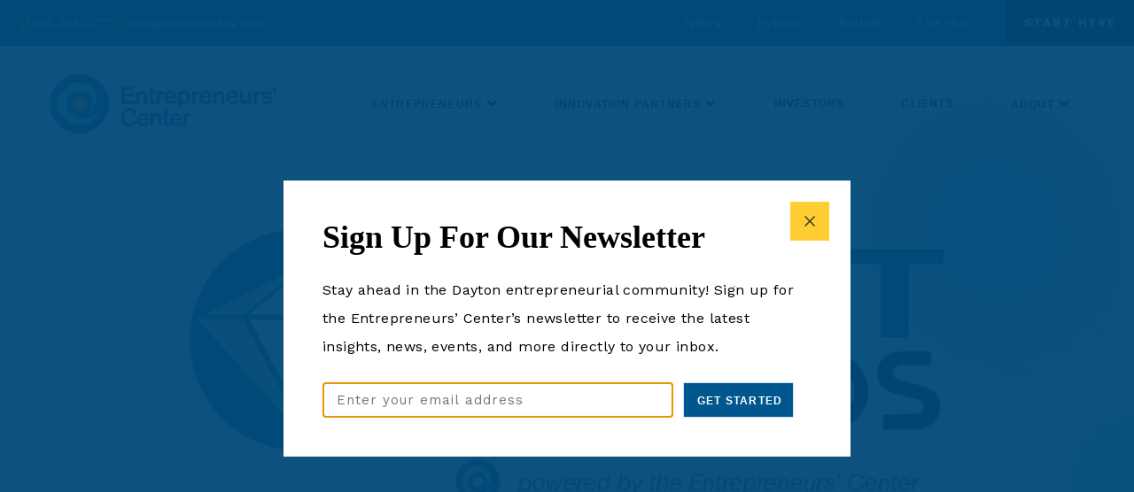

--- FILE ---
content_type: text/html; charset=UTF-8
request_url: https://ecinnovates.com/gritawards/
body_size: 20981
content:
<!doctype html>
<html lang="en">
<head>
	<meta charset="utf-8" />
<script type="text/javascript">
/* <![CDATA[ */
var gform;gform||(document.addEventListener("gform_main_scripts_loaded",function(){gform.scriptsLoaded=!0}),document.addEventListener("gform/theme/scripts_loaded",function(){gform.themeScriptsLoaded=!0}),window.addEventListener("DOMContentLoaded",function(){gform.domLoaded=!0}),gform={domLoaded:!1,scriptsLoaded:!1,themeScriptsLoaded:!1,isFormEditor:()=>"function"==typeof InitializeEditor,callIfLoaded:function(o){return!(!gform.domLoaded||!gform.scriptsLoaded||!gform.themeScriptsLoaded&&!gform.isFormEditor()||(gform.isFormEditor()&&console.warn("The use of gform.initializeOnLoaded() is deprecated in the form editor context and will be removed in Gravity Forms 3.1."),o(),0))},initializeOnLoaded:function(o){gform.callIfLoaded(o)||(document.addEventListener("gform_main_scripts_loaded",()=>{gform.scriptsLoaded=!0,gform.callIfLoaded(o)}),document.addEventListener("gform/theme/scripts_loaded",()=>{gform.themeScriptsLoaded=!0,gform.callIfLoaded(o)}),window.addEventListener("DOMContentLoaded",()=>{gform.domLoaded=!0,gform.callIfLoaded(o)}))},hooks:{action:{},filter:{}},addAction:function(o,r,e,t){gform.addHook("action",o,r,e,t)},addFilter:function(o,r,e,t){gform.addHook("filter",o,r,e,t)},doAction:function(o){gform.doHook("action",o,arguments)},applyFilters:function(o){return gform.doHook("filter",o,arguments)},removeAction:function(o,r){gform.removeHook("action",o,r)},removeFilter:function(o,r,e){gform.removeHook("filter",o,r,e)},addHook:function(o,r,e,t,n){null==gform.hooks[o][r]&&(gform.hooks[o][r]=[]);var d=gform.hooks[o][r];null==n&&(n=r+"_"+d.length),gform.hooks[o][r].push({tag:n,callable:e,priority:t=null==t?10:t})},doHook:function(r,o,e){var t;if(e=Array.prototype.slice.call(e,1),null!=gform.hooks[r][o]&&((o=gform.hooks[r][o]).sort(function(o,r){return o.priority-r.priority}),o.forEach(function(o){"function"!=typeof(t=o.callable)&&(t=window[t]),"action"==r?t.apply(null,e):e[0]=t.apply(null,e)})),"filter"==r)return e[0]},removeHook:function(o,r,t,n){var e;null!=gform.hooks[o][r]&&(e=(e=gform.hooks[o][r]).filter(function(o,r,e){return!!(null!=n&&n!=o.tag||null!=t&&t!=o.priority)}),gform.hooks[o][r]=e)}});
/* ]]> */
</script>

	<meta name="viewport" content="width=device-width, initial-scale=1" />
	<meta name="author" content="Jetpack" />
	<meta name="keywords" content="" />
	<meta name="description" content="" />
	<title>Gem City Grit Awards | The Entrepreneurs&#039; Center</title>

	<meta name='robots' content='index, follow, max-image-preview:large, max-snippet:-1, max-video-preview:-1' />

	<!-- This site is optimized with the Yoast SEO plugin v26.8 - https://yoast.com/product/yoast-seo-wordpress/ -->
	<link rel="canonical" href="https://ecinnovates.com/gritawards/" />
	<meta property="og:locale" content="en_US" />
	<meta property="og:type" content="article" />
	<meta property="og:title" content="Gem City Grit Awards - The Entrepreneurs&#039; Center" />
	<meta property="og:url" content="https://ecinnovates.com/gritawards/" />
	<meta property="og:site_name" content="The Entrepreneurs&#039; Center" />
	<meta property="article:modified_time" content="2023-11-07T17:49:51+00:00" />
	<meta name="twitter:card" content="summary_large_image" />
	<script type="application/ld+json" class="yoast-schema-graph">{"@context":"https://schema.org","@graph":[{"@type":"WebPage","@id":"https://ecinnovates.com/gritawards/","url":"https://ecinnovates.com/gritawards/","name":"Gem City Grit Awards - The Entrepreneurs&#039; Center","isPartOf":{"@id":"https://ecinnovates.com/#website"},"datePublished":"2023-08-25T19:13:50+00:00","dateModified":"2023-11-07T17:49:51+00:00","breadcrumb":{"@id":"https://ecinnovates.com/gritawards/#breadcrumb"},"inLanguage":"en-US","potentialAction":[{"@type":"ReadAction","target":["https://ecinnovates.com/gritawards/"]}]},{"@type":"BreadcrumbList","@id":"https://ecinnovates.com/gritawards/#breadcrumb","itemListElement":[{"@type":"ListItem","position":1,"name":"Home","item":"https://ecinnovates.com/"},{"@type":"ListItem","position":2,"name":"Gem City Grit Awards"}]},{"@type":"WebSite","@id":"https://ecinnovates.com/#website","url":"https://ecinnovates.com/","name":"The Entrepreneurs&#039; Center","description":"","potentialAction":[{"@type":"SearchAction","target":{"@type":"EntryPoint","urlTemplate":"https://ecinnovates.com/?s={search_term_string}"},"query-input":{"@type":"PropertyValueSpecification","valueRequired":true,"valueName":"search_term_string"}}],"inLanguage":"en-US"}]}</script>
	<!-- / Yoast SEO plugin. -->


<link rel='dns-prefetch' href='//kit.fontawesome.com' />
<link rel='dns-prefetch' href='//cdn.tailwindcss.com' />
<link rel='dns-prefetch' href='//www.google.com' />
<link rel='dns-prefetch' href='//fonts.googleapis.com' />
<link rel="alternate" title="oEmbed (JSON)" type="application/json+oembed" href="https://ecinnovates.com/wp-json/oembed/1.0/embed?url=https%3A%2F%2Fecinnovates.com%2Fgritawards%2F" />
<link rel="alternate" title="oEmbed (XML)" type="text/xml+oembed" href="https://ecinnovates.com/wp-json/oembed/1.0/embed?url=https%3A%2F%2Fecinnovates.com%2Fgritawards%2F&#038;format=xml" />
<style id='wp-img-auto-sizes-contain-inline-css' type='text/css'>
img:is([sizes=auto i],[sizes^="auto," i]){contain-intrinsic-size:3000px 1500px}
/*# sourceURL=wp-img-auto-sizes-contain-inline-css */
</style>
<link rel='stylesheet' id='sbi_styles-css' href='https://ecinnovates.com/wp-content/plugins/instagram-feed/css/sbi-styles.min.css?ver=6.10.0' type='text/css' media='all' />
<style id='wp-emoji-styles-inline-css' type='text/css'>

	img.wp-smiley, img.emoji {
		display: inline !important;
		border: none !important;
		box-shadow: none !important;
		height: 1em !important;
		width: 1em !important;
		margin: 0 0.07em !important;
		vertical-align: -0.1em !important;
		background: none !important;
		padding: 0 !important;
	}
/*# sourceURL=wp-emoji-styles-inline-css */
</style>
<link rel='stylesheet' id='wp-block-library-css' href='https://ecinnovates.com/wp-includes/css/dist/block-library/style.min.css?ver=6.9' type='text/css' media='all' />
<style id='global-styles-inline-css' type='text/css'>
:root{--wp--preset--aspect-ratio--square: 1;--wp--preset--aspect-ratio--4-3: 4/3;--wp--preset--aspect-ratio--3-4: 3/4;--wp--preset--aspect-ratio--3-2: 3/2;--wp--preset--aspect-ratio--2-3: 2/3;--wp--preset--aspect-ratio--16-9: 16/9;--wp--preset--aspect-ratio--9-16: 9/16;--wp--preset--color--black: #000000;--wp--preset--color--cyan-bluish-gray: #abb8c3;--wp--preset--color--white: #ffffff;--wp--preset--color--pale-pink: #f78da7;--wp--preset--color--vivid-red: #cf2e2e;--wp--preset--color--luminous-vivid-orange: #ff6900;--wp--preset--color--luminous-vivid-amber: #fcb900;--wp--preset--color--light-green-cyan: #7bdcb5;--wp--preset--color--vivid-green-cyan: #00d084;--wp--preset--color--pale-cyan-blue: #8ed1fc;--wp--preset--color--vivid-cyan-blue: #0693e3;--wp--preset--color--vivid-purple: #9b51e0;--wp--preset--gradient--vivid-cyan-blue-to-vivid-purple: linear-gradient(135deg,rgb(6,147,227) 0%,rgb(155,81,224) 100%);--wp--preset--gradient--light-green-cyan-to-vivid-green-cyan: linear-gradient(135deg,rgb(122,220,180) 0%,rgb(0,208,130) 100%);--wp--preset--gradient--luminous-vivid-amber-to-luminous-vivid-orange: linear-gradient(135deg,rgb(252,185,0) 0%,rgb(255,105,0) 100%);--wp--preset--gradient--luminous-vivid-orange-to-vivid-red: linear-gradient(135deg,rgb(255,105,0) 0%,rgb(207,46,46) 100%);--wp--preset--gradient--very-light-gray-to-cyan-bluish-gray: linear-gradient(135deg,rgb(238,238,238) 0%,rgb(169,184,195) 100%);--wp--preset--gradient--cool-to-warm-spectrum: linear-gradient(135deg,rgb(74,234,220) 0%,rgb(151,120,209) 20%,rgb(207,42,186) 40%,rgb(238,44,130) 60%,rgb(251,105,98) 80%,rgb(254,248,76) 100%);--wp--preset--gradient--blush-light-purple: linear-gradient(135deg,rgb(255,206,236) 0%,rgb(152,150,240) 100%);--wp--preset--gradient--blush-bordeaux: linear-gradient(135deg,rgb(254,205,165) 0%,rgb(254,45,45) 50%,rgb(107,0,62) 100%);--wp--preset--gradient--luminous-dusk: linear-gradient(135deg,rgb(255,203,112) 0%,rgb(199,81,192) 50%,rgb(65,88,208) 100%);--wp--preset--gradient--pale-ocean: linear-gradient(135deg,rgb(255,245,203) 0%,rgb(182,227,212) 50%,rgb(51,167,181) 100%);--wp--preset--gradient--electric-grass: linear-gradient(135deg,rgb(202,248,128) 0%,rgb(113,206,126) 100%);--wp--preset--gradient--midnight: linear-gradient(135deg,rgb(2,3,129) 0%,rgb(40,116,252) 100%);--wp--preset--font-size--small: 13px;--wp--preset--font-size--medium: 20px;--wp--preset--font-size--large: 36px;--wp--preset--font-size--x-large: 42px;--wp--preset--spacing--20: 0.44rem;--wp--preset--spacing--30: 0.67rem;--wp--preset--spacing--40: 1rem;--wp--preset--spacing--50: 1.5rem;--wp--preset--spacing--60: 2.25rem;--wp--preset--spacing--70: 3.38rem;--wp--preset--spacing--80: 5.06rem;--wp--preset--shadow--natural: 6px 6px 9px rgba(0, 0, 0, 0.2);--wp--preset--shadow--deep: 12px 12px 50px rgba(0, 0, 0, 0.4);--wp--preset--shadow--sharp: 6px 6px 0px rgba(0, 0, 0, 0.2);--wp--preset--shadow--outlined: 6px 6px 0px -3px rgb(255, 255, 255), 6px 6px rgb(0, 0, 0);--wp--preset--shadow--crisp: 6px 6px 0px rgb(0, 0, 0);}:where(.is-layout-flex){gap: 0.5em;}:where(.is-layout-grid){gap: 0.5em;}body .is-layout-flex{display: flex;}.is-layout-flex{flex-wrap: wrap;align-items: center;}.is-layout-flex > :is(*, div){margin: 0;}body .is-layout-grid{display: grid;}.is-layout-grid > :is(*, div){margin: 0;}:where(.wp-block-columns.is-layout-flex){gap: 2em;}:where(.wp-block-columns.is-layout-grid){gap: 2em;}:where(.wp-block-post-template.is-layout-flex){gap: 1.25em;}:where(.wp-block-post-template.is-layout-grid){gap: 1.25em;}.has-black-color{color: var(--wp--preset--color--black) !important;}.has-cyan-bluish-gray-color{color: var(--wp--preset--color--cyan-bluish-gray) !important;}.has-white-color{color: var(--wp--preset--color--white) !important;}.has-pale-pink-color{color: var(--wp--preset--color--pale-pink) !important;}.has-vivid-red-color{color: var(--wp--preset--color--vivid-red) !important;}.has-luminous-vivid-orange-color{color: var(--wp--preset--color--luminous-vivid-orange) !important;}.has-luminous-vivid-amber-color{color: var(--wp--preset--color--luminous-vivid-amber) !important;}.has-light-green-cyan-color{color: var(--wp--preset--color--light-green-cyan) !important;}.has-vivid-green-cyan-color{color: var(--wp--preset--color--vivid-green-cyan) !important;}.has-pale-cyan-blue-color{color: var(--wp--preset--color--pale-cyan-blue) !important;}.has-vivid-cyan-blue-color{color: var(--wp--preset--color--vivid-cyan-blue) !important;}.has-vivid-purple-color{color: var(--wp--preset--color--vivid-purple) !important;}.has-black-background-color{background-color: var(--wp--preset--color--black) !important;}.has-cyan-bluish-gray-background-color{background-color: var(--wp--preset--color--cyan-bluish-gray) !important;}.has-white-background-color{background-color: var(--wp--preset--color--white) !important;}.has-pale-pink-background-color{background-color: var(--wp--preset--color--pale-pink) !important;}.has-vivid-red-background-color{background-color: var(--wp--preset--color--vivid-red) !important;}.has-luminous-vivid-orange-background-color{background-color: var(--wp--preset--color--luminous-vivid-orange) !important;}.has-luminous-vivid-amber-background-color{background-color: var(--wp--preset--color--luminous-vivid-amber) !important;}.has-light-green-cyan-background-color{background-color: var(--wp--preset--color--light-green-cyan) !important;}.has-vivid-green-cyan-background-color{background-color: var(--wp--preset--color--vivid-green-cyan) !important;}.has-pale-cyan-blue-background-color{background-color: var(--wp--preset--color--pale-cyan-blue) !important;}.has-vivid-cyan-blue-background-color{background-color: var(--wp--preset--color--vivid-cyan-blue) !important;}.has-vivid-purple-background-color{background-color: var(--wp--preset--color--vivid-purple) !important;}.has-black-border-color{border-color: var(--wp--preset--color--black) !important;}.has-cyan-bluish-gray-border-color{border-color: var(--wp--preset--color--cyan-bluish-gray) !important;}.has-white-border-color{border-color: var(--wp--preset--color--white) !important;}.has-pale-pink-border-color{border-color: var(--wp--preset--color--pale-pink) !important;}.has-vivid-red-border-color{border-color: var(--wp--preset--color--vivid-red) !important;}.has-luminous-vivid-orange-border-color{border-color: var(--wp--preset--color--luminous-vivid-orange) !important;}.has-luminous-vivid-amber-border-color{border-color: var(--wp--preset--color--luminous-vivid-amber) !important;}.has-light-green-cyan-border-color{border-color: var(--wp--preset--color--light-green-cyan) !important;}.has-vivid-green-cyan-border-color{border-color: var(--wp--preset--color--vivid-green-cyan) !important;}.has-pale-cyan-blue-border-color{border-color: var(--wp--preset--color--pale-cyan-blue) !important;}.has-vivid-cyan-blue-border-color{border-color: var(--wp--preset--color--vivid-cyan-blue) !important;}.has-vivid-purple-border-color{border-color: var(--wp--preset--color--vivid-purple) !important;}.has-vivid-cyan-blue-to-vivid-purple-gradient-background{background: var(--wp--preset--gradient--vivid-cyan-blue-to-vivid-purple) !important;}.has-light-green-cyan-to-vivid-green-cyan-gradient-background{background: var(--wp--preset--gradient--light-green-cyan-to-vivid-green-cyan) !important;}.has-luminous-vivid-amber-to-luminous-vivid-orange-gradient-background{background: var(--wp--preset--gradient--luminous-vivid-amber-to-luminous-vivid-orange) !important;}.has-luminous-vivid-orange-to-vivid-red-gradient-background{background: var(--wp--preset--gradient--luminous-vivid-orange-to-vivid-red) !important;}.has-very-light-gray-to-cyan-bluish-gray-gradient-background{background: var(--wp--preset--gradient--very-light-gray-to-cyan-bluish-gray) !important;}.has-cool-to-warm-spectrum-gradient-background{background: var(--wp--preset--gradient--cool-to-warm-spectrum) !important;}.has-blush-light-purple-gradient-background{background: var(--wp--preset--gradient--blush-light-purple) !important;}.has-blush-bordeaux-gradient-background{background: var(--wp--preset--gradient--blush-bordeaux) !important;}.has-luminous-dusk-gradient-background{background: var(--wp--preset--gradient--luminous-dusk) !important;}.has-pale-ocean-gradient-background{background: var(--wp--preset--gradient--pale-ocean) !important;}.has-electric-grass-gradient-background{background: var(--wp--preset--gradient--electric-grass) !important;}.has-midnight-gradient-background{background: var(--wp--preset--gradient--midnight) !important;}.has-small-font-size{font-size: var(--wp--preset--font-size--small) !important;}.has-medium-font-size{font-size: var(--wp--preset--font-size--medium) !important;}.has-large-font-size{font-size: var(--wp--preset--font-size--large) !important;}.has-x-large-font-size{font-size: var(--wp--preset--font-size--x-large) !important;}
/*# sourceURL=global-styles-inline-css */
</style>

<style id='classic-theme-styles-inline-css' type='text/css'>
/*! This file is auto-generated */
.wp-block-button__link{color:#fff;background-color:#32373c;border-radius:9999px;box-shadow:none;text-decoration:none;padding:calc(.667em + 2px) calc(1.333em + 2px);font-size:1.125em}.wp-block-file__button{background:#32373c;color:#fff;text-decoration:none}
/*# sourceURL=/wp-includes/css/classic-themes.min.css */
</style>
<link rel='stylesheet' id='madebyjetpackgooglefontscss-css' href='https://fonts.googleapis.com/css2?family=Work+Sans%3Aital%2Cwght%400%2C400%3B0%2C500%3B0%2C600%3B0%2C700%3B1%2C400%3B1%2C700&#038;display=swap&#038;ver=6.9' type='text/css' media='all' />
<link rel='stylesheet' id='madebyjetpackswiper.min.css-css' href='https://ecinnovates.com/wp-content/themes/ecinnovates/css/swiper.min.css?ver=4.51' type='text/css' media='all' />
<link rel='stylesheet' id='madebyjetpackfancybox.min.css-css' href='https://ecinnovates.com/wp-content/themes/ecinnovates/css/fancybox.min.css?ver=4.51' type='text/css' media='all' />
<link rel='stylesheet' id='madebyjetpackfonts.css-css' href='https://ecinnovates.com/wp-content/themes/ecinnovates/css/fonts.css?ver=4.51' type='text/css' media='all' />
<link rel='stylesheet' id='madebyjetpacksite.css-css' href='https://ecinnovates.com/wp-content/themes/ecinnovates/css/site.css?ver=4.51' type='text/css' media='all' />
<link rel='stylesheet' id='madebyjetpackutility.css-css' href='https://ecinnovates.com/wp-content/themes/ecinnovates/css/utility.css?ver=4.51' type='text/css' media='all' />
<link rel='stylesheet' id='madebyjetpackforms.css-css' href='https://ecinnovates.com/wp-content/themes/ecinnovates/css/forms.css?ver=4.51' type='text/css' media='all' />
<script type="text/javascript" src="https://kit.fontawesome.com/4691a113ed.js?ver=6.9" id="madebyjetpackfontawesome-js"></script>
<script type="text/javascript" src="https://cdn.tailwindcss.com?ver=6.9" id="tailwindcdn-js"></script>
<script type="text/javascript" src="https://ecinnovates.com/wp-content/themes/ecinnovates/js/tailwind.config.js?ver=4.51" id="tailwindconfig-js"></script>
<script type="text/javascript" src="https://ecinnovates.com/wp-content/themes/ecinnovates/js/cookies.min.js" id="cookiesjs-js"></script>
<script type="text/javascript" src="https://ecinnovates.com/wp-content/themes/ecinnovates/js/modernizr.min.js?ver=6.9" id="modernizr-js"></script>
<script type="text/javascript" src="https://ecinnovates.com/wp-includes/js/jquery/jquery.min.js?ver=3.7.1" id="jquery-core-js"></script>
<script type="text/javascript" src="https://ecinnovates.com/wp-includes/js/jquery/jquery-migrate.min.js?ver=3.4.1" id="jquery-migrate-js"></script>
<script type="text/javascript" src="https://ecinnovates.com/wp-content/themes/ecinnovates/js/jquery.fancybox.min.js?ver=6.9" id="fancyboxjs-js"></script>
<script type="text/javascript" src="https://ecinnovates.com/wp-content/themes/ecinnovates/js/swiper.min.js?ver=6.9" id="swiperjs-js"></script>
<script type="text/javascript" src="https://ecinnovates.com/wp-content/themes/ecinnovates/js/site.js?ver=4.51" id="madebyjetpacksitejs-js"></script>
<link rel="https://api.w.org/" href="https://ecinnovates.com/wp-json/" /><link rel="alternate" title="JSON" type="application/json" href="https://ecinnovates.com/wp-json/wp/v2/pages/1731" /><link rel="EditURI" type="application/rsd+xml" title="RSD" href="https://ecinnovates.com/xmlrpc.php?rsd" />
<meta name="generator" content="WordPress 6.9" />
<link rel='shortlink' href='https://ecinnovates.com/?p=1731' />
<meta name="tec-api-version" content="v1"><meta name="tec-api-origin" content="https://ecinnovates.com"><link rel="alternate" href="https://ecinnovates.com/wp-json/tribe/events/v1/" />	<link rel="apple-touch-icon" sizes="180x180" href="https://ecinnovates.com/wp-content/themes/ecinnovates/favicon/apple-touch-icon.png">
	<link rel="icon" type="image/png" sizes="32x32" href="https://ecinnovates.com/wp-content/themes/ecinnovates/favicon/favicon-32x32.png">
	<link rel="icon" type="image/png" sizes="16x16" href="https://ecinnovates.com/wp-content/themes/ecinnovates/favicon/favicon-16x16.png">
	<link rel="manifest" href="https://ecinnovates.com/wp-content/themes/ecinnovates/favicon/site.webmanifest">
	<link rel="mask-icon" href="https://ecinnovates.com/wp-content/themes/ecinnovates/favicon/safari-pinned-tab.svg" color="#005589">
	<link rel="shortcut icon" href="https://ecinnovates.com/wp-content/themes/ecinnovates/favicon/favicon.ico">
	<meta name="msapplication-TileColor" content="#005589">
	<meta name="msapplication-config" content="https://ecinnovates.com/wp-content/themes/ecinnovates/favicon/browserconfig.xml">
	<meta name="theme-color" content="#ffffff">
	<meta property="og:image" content="https://ecinnovates.com/wp-content/themes/ecinnovates/images/share-image.png" />
			<style type="text/tailwindcss">
			h1,
			h2 {
			  	@apply font-serif text-4xl lg:text-5xl xl:text-6xl font-semibold leading-tighter;
			}
			
			h2 {
			  	@apply text-2xl lg:text-4xl xl:text-5xl;
			}
			
			h1 em,
			h1 i,
			h2 em,
			h2 i {
			  	@apply not-italic relative -z-1;
			  	box-shadow: inset 0px -0.4em 0 0 #ffc200, 0px 0.15em 0 0 #ffc200;
			}
			
			[class*="bg-light-blue"] h1 em,
			[class*="bg-blue"] h1 em, 
			[class*="bg-light-blue"] h1 i,
			[class*="bg-blue"] h1 i, 
			[class*="bg-light-blue"] h2 em, 
			[class*="bg-blue"] h2 em,
			[class*="bg-light-blue"] h2 i, 
			[class*="bg-blue"] h2 i {
				@apply z-0;
			}
			
			h3 {
			  	@apply font-semibold text-lg lg:text-xl tracking-wider;
			}
			
			h4 {
			  	@apply text-base text-white font-bold uppercase tracking-widest;
			}
			
			h5 {
				@apply text-xl uppercase tracking-widest font-bold;
			}
			
			h6 {
				@apply font-bold tracking-wide;
			}
			
			p {
				@apply leading-loose tracking-wide;
			}
			
			.button,
			.flow .button {
			  	@apply font-montserrat h-10 leading-10 inline-block bg-blue text-white px-6 font-bold uppercase text-xs tracking-widest cursor-pointer no-underline;
			}
			
			.arrow-link,
			.flow .arrow-link {
			  	@apply font-montserrat text-blue font-bold uppercase tracking-widest text-xs inline-block no-underline;
			}
			
			.button.highlight,
			.gform_wrapper .button,
			[class*="bg-blue"] .button,
			[class*="bg-blue"] .flow .button {
			  	@apply bg-teal text-black;
			}
			
			[class*="bg-blue"] a,
			[class*="bg-blue"] .flow a {
				@apply text-teal;
			}
			
			.button + .button {
			  	@apply ml-5;
			}
			
			.utility-nav .utility-menu li a {
				@apply block py-4 px-5 text-white text-[15px];
			}
			
			.utility-nav .utility-menu li:last-of-type a {
				@apply ml-5 no-underline font-bold text-[13px] uppercase tracking-[0.15em] bg-[#17222a];
			}
			
			.main-nav > li {
				@apply relative px-4 py-4 lg:px-8;
			}
			
			.main-nav li a {
				@apply block relative text-inherit;
			}
			
			.header-menu .utility-nav li:last-of-type {
				@apply !absolute bottom-0 bg-[#17222a] w-full text-center left-0;
			}
			
			.main-nav.main-nav > li.current_page_item > a,
			.main-nav.main-nav > li.current_page_ancestor > a,
			.single-post .menu-item-107 > a,
			.single-team_member .menu-item-107 > a,
			.single-story .menu-item-405 > a {
				@apply text-yellow lg:font-extrabold lg:text-blue;
			}
			
			.main-nav.main-nav > li.menu-item-has-children > a:after {
				content: "\e903";
				font-family: 'ecinnovates' !important;
				display: inline-block;
				margin-left: 5px;
			}
			
			.main-nav.main-nav > li.menu-item-has-children.open > a:after {
				transform: rotate(180deg);
			}
			
			.main-nav.main-nav > li.current_page_item > a:before,
			.main-nav.main-nav > li.current_page_ancestor > a:before,
			.single-post .menu-item-107 > a:before,
			.single-team_member .menu-item-107 > a:before,
			.single-story .menu-item-405 > a:before {
				content: "";
				@apply hidden lg:block absolute bottom-0 h-1 bg-yellow w-full -mb-2;
			}
			
			.main-nav.main-nav > li:hover > ul {
				@apply lg:opacity-100 lg:visible lg:duration-300;
			}
			
			.main-nav.main-nav li ul {
				@apply hidden lg:block lg:absolute lg:shadow-card lg:bg-white lg:opacity-0 lg:invisible lg:top-full lg:left-0 lg:ml-4;
			}
			
			.main-nav.main-nav > li:last-of-type > ul {
				@apply lg:left-auto lg:right-6;
			}
			
			.main-nav.main-nav li ul li a {
				@apply whitespace-nowrap block text-sm py-3 lg:px-4 normal-case font-normal lg:border-b lg:border-gray;
			}
			
			.filter-category a.active {
				@apply font-extrabold opacity-100;
			}
			
			.filter-category a.active:after {
				content: "";
				@apply h-1 py-px box-content w-full bg-yellow absolute left-0 bottom-0;
			}
			
			.embellishment {
				@apply absolute pointer-events-none;
			}
			
			.flow > * + * {
				@apply mt-6;
			}
			
			.flow-14 > * + * {
				@apply mt-14;
			}
			
			.flow > * + h6 {
				@apply mt-10;
			}
			
			.flow > h6 + * {
				@apply mt-2;
			}
			
			.image-content-section .flow > h6 + * {
				@apply mt-6;
			}
			
			.flow > * + h2 {
				@apply mt-16;
			}
			
			.flow ul {
				@apply ml-5;
			}
			
			.flow ul li {
				@apply list-disc marker:text-yellow marker:text-2xl;
			}
			
			.flow p a,
			.flow li a {
				@apply text-blue underline;
			}
			
			blockquote,
			.flow blockquote {
				@apply relative bg-light-blue p-8 pl-16 text-blue font-medium;
			}
			
			blockquote:before {
				content: "";
				@apply w-1 box-content bg-yellow absolute px-px left-7 top-6 bottom-6;
			}
			
			.quote-slider .swiper-slide {
				@apply opacity-30 transition-opacity duration-500 cursor-pointer;
			}
			
			.quote-slider .swiper-slide-active {
				@apply opacity-100 cursor-default;
			}
			
			.bio-highlights .flow:last-of-type > i {
				display: none;
			}
			
			.fancybox-close-small {
				@apply bg-yellow mr-6 !mt-6;
			}
			
			.instagram-feed #sb_instagram #sbi_images {
				display: flex;
				flex-wrap: wrap;
			}
			
			.instagram-feed #sb_instagram #sbi_images .sbi_item {
				width: 33.33333%;
			}
			
			@media screen and (min-width: 768px) {
				.instagram-feed #sb_instagram #sbi_images .sbi_item {
					width: 16.66666%;
				}
			}
		</style>
	  <!-- Google tag (gtag.js) -->
  <script async src="https://www.googletagmanager.com/gtag/js?id=G-P1Y0783Y8J"></script>
  <script>
  window.dataLayer = window.dataLayer || [];
  function gtag(){dataLayer.push(arguments);}
  gtag('js', new Date());

  gtag('config', 'G-P1Y0783Y8J');
  </script>
  <!-- Google tag (gtag.js) --> <script async src="https://www.googletagmanager.com/gtag/js?id=AW-11484511732"></script> <script> window.dataLayer = window.dataLayer || []; function gtag(){dataLayer.push(arguments);} gtag('js', new Date()); gtag('config', 'AW-11484511732'); </script>
<link rel='stylesheet' id='wpcgfat-admin-style-css' href='https://ecinnovates.com/wp-content/plugins/wpconnect-gf-airtable/assets/css/admin.min.css?ver=2.5.0' type='text/css' media='all' />
<link rel='stylesheet' id='gform_basic-css' href='https://ecinnovates.com/wp-content/plugins/gravityforms/assets/css/dist/basic.min.css?ver=2.9.26' type='text/css' media='all' />
<link rel='stylesheet' id='gform_theme_components-css' href='https://ecinnovates.com/wp-content/plugins/gravityforms/assets/css/dist/theme-components.min.css?ver=2.9.26' type='text/css' media='all' />
<link rel='stylesheet' id='gform_theme-css' href='https://ecinnovates.com/wp-content/plugins/gravityforms/assets/css/dist/theme.min.css?ver=2.9.26' type='text/css' media='all' />
</head>
<body class="wp-singular page-template-default page page-id-1731 wp-theme-ecinnovates tribe-no-js bg-white text-black font-sans page-gritawards">
	<div class="site-container overflow-hidden">
	<section class="utility-nav relative bg-blue pl-5"  ><div class="container max-w-screen-2xl mx-auto flex items-center justify-between"><div class="flex gap-8 max-lg:py-4 text-sm">
  <a href="tel:937-203-0771" class="flex items-center gap-2 !text-white">
    <img class="h-4" src="https://ecinnovates.com/wp-content/themes/ecinnovates/images/icon-phone.svg" />
    937-203-0771  </a>
  <a href="/cdn-cgi/l/email-protection#026b6c646d4267616b6c6c6d74637667712c616d6f" class="flex items-center gap-2 !text-white">
    <img class="h-3" src="https://ecinnovates.com/wp-content/themes/ecinnovates/images/icon-mail.svg" />
    <span class="__cf_email__" data-cfemail="cfa6a1a9a08faaaca6a1a1a0b9aebbaabce1aca0a2">[email&#160;protected]</span>  </a>
</div>
<ul id="menu-utility-menu" class="utility-menu hidden lg:flex flex-1 justify-end text-sm whitespace-nowrap"><li id="menu-item-3427" class="menu-item menu-item-type-post_type menu-item-object-page menu-item-3427"><a href="https://ecinnovates.com/about/in-the-news/">News</a></li>
<li id="menu-item-3428" class="menu-item menu-item-type-custom menu-item-object-custom menu-item-3428"><a target="_blank" href="https://launchdayton.com/events/">Events</a></li>
<li id="menu-item-3429" class="menu-item menu-item-type-custom menu-item-object-custom menu-item-3429"><a target="_blank" href="https://launchdayton.com/business-resources/business-toolkit/">Toolkit</a></li>
<li id="menu-item-3454" class="menu-item menu-item-type-post_type menu-item-object-page menu-item-3454"><a href="https://ecinnovates.com/the-hub/">The Hub</a></li>
<li id="menu-item-3557" class="menu-item menu-item-type-post_type menu-item-object-page menu-item-3557"><a href="https://ecinnovates.com/start-here/">Start Here</a></li>
</ul></div></section><section class="site-header relative px-5 py-4 md:py-8 md:px-14 z-30"  ><div class="container max-w-screen-2xl mx-auto flex items-center justify-between">						
<a href="/"><img class="w-40 md:w-64" src="https://ecinnovates.com/wp-content/themes/ecinnovates/images/logo.svg?new" /></a>
<a href="#" class="header-menu-toggle lg:hidden print:hidden"><i class="icon-menu text-2xl text-blue"></i></a>
<div class="header-menu px-4 pt-24 w-80 h-full bg-blue text-white fixed top-0 right-0 translate-x-full lg:w-auto lg:h-auto lg:bg-transparent lg:px-0 lg:pt-0 lg:-mr-4 lg:text-black whitespace-nowrap text-lg lg:text-10 xl:text-xs font-semibold font-montserrat uppercase tracking-widest lg:font-bold lg:relative lg:right-auto lg:translate-x-0 print:!hidden">
	<ul id="menu-header-menu" class="main-nav lg:flex"><li id="menu-item-108" class="menu-item menu-item-type-post_type menu-item-object-page menu-item-has-children menu-item-108"><a href="https://ecinnovates.com/entrepreneurs/">Entrepreneurs</a>
<ul class="sub-menu">
	<li id="menu-item-3616" class="menu-item menu-item-type-post_type menu-item-object-page menu-item-3616"><a href="https://ecinnovates.com/entrepreneurs/tech-startups/">Tech Startups</a></li>
	<li id="menu-item-3807" class="menu-item menu-item-type-post_type menu-item-object-page menu-item-3807"><a href="https://ecinnovates.com/entrepreneurs/small-businesses/">Small Businesses</a></li>
</ul>
</li>
<li id="menu-item-3586" class="menu-item menu-item-type-post_type menu-item-object-page menu-item-has-children menu-item-3586"><a href="https://ecinnovates.com/innovation-partners/">Innovation Partners</a>
<ul class="sub-menu">
	<li id="menu-item-3818" class="menu-item menu-item-type-post_type menu-item-object-page menu-item-3818"><a href="https://ecinnovates.com/innovation-partners/corporate-innovators/">Corporate Innovators</a></li>
	<li id="menu-item-3844" class="menu-item menu-item-type-post_type menu-item-object-page menu-item-3844"><a href="https://ecinnovates.com/innovation-partners/research-commercialization/">Research Commercialization</a></li>
</ul>
</li>
<li id="menu-item-3328" class="menu-item menu-item-type-post_type menu-item-object-page menu-item-3328"><a href="https://ecinnovates.com/investors/">Investors</a></li>
<li id="menu-item-405" class="menu-item menu-item-type-post_type menu-item-object-page menu-item-405"><a href="https://ecinnovates.com/clients/">Clients</a></li>
<li id="menu-item-107" class="menu-item menu-item-type-post_type menu-item-object-page menu-item-has-children menu-item-107"><a href="https://ecinnovates.com/about/">About</a>
<ul class="sub-menu">
	<li id="menu-item-3930" class="menu-item menu-item-type-post_type menu-item-object-page menu-item-3930"><a href="https://ecinnovates.com/our-team/">Our Team</a></li>
	<li id="menu-item-4736" class="menu-item menu-item-type-post_type menu-item-object-page menu-item-4736"><a href="https://ecinnovates.com/impact/">Impact</a></li>
	<li id="menu-item-679" class="menu-item menu-item-type-post_type menu-item-object-page menu-item-679"><a href="https://ecinnovates.com/partners/">Partners</a></li>
	<li id="menu-item-3897" class="menu-item menu-item-type-post_type menu-item-object-page menu-item-3897"><a href="https://ecinnovates.com/launch-dayton/">Launch Dayton</a></li>
</ul>
</li>
</ul>	<ul id="menu-utility-menu-1" class="main-nav utility-nav lg:hidden"><li class="menu-item menu-item-type-post_type menu-item-object-page menu-item-3427"><a href="https://ecinnovates.com/about/in-the-news/">News</a></li>
<li class="menu-item menu-item-type-custom menu-item-object-custom menu-item-3428"><a target="_blank" href="https://launchdayton.com/events/">Events</a></li>
<li class="menu-item menu-item-type-custom menu-item-object-custom menu-item-3429"><a target="_blank" href="https://launchdayton.com/business-resources/business-toolkit/">Toolkit</a></li>
<li class="menu-item menu-item-type-post_type menu-item-object-page menu-item-3454"><a href="https://ecinnovates.com/the-hub/">The Hub</a></li>
<li class="menu-item menu-item-type-post_type menu-item-object-page menu-item-3557"><a href="https://ecinnovates.com/start-here/">Start Here</a></li>
</ul>	<a href="#" class="close-main-nav header-menu-toggle invisible opacity-0 fixed top-0 right-0 mt-4 mr-4 h-10 w-10 flex border border-white"><i class="icon-close m-auto text-2xl text-yellow"></i></a>
</div></div></section><section class="page-banner relative px-5 pt-16 md:pb-12 md:px-14 bg-transparent"  id="module-1"><div class="container max-w-screen-lg mx-auto text-center">	<img src="https://ecinnovates.com/wp-content/uploads/2023/08/gem-city-grit-awards-logo.png" class="h-auto py-1 px-20 mx-auto" />
	<h1 class="mt-1"><i><br></i></h1>
<img src="https://ecinnovates.com/wp-content/uploads/2022/01/spots-bg-scaled.jpg" class="embellishment top-0 right-0 -z-20 max-w-screen-lg translate-x-1/3 -translate-y-1/3 -mr-60" /><div class="embellishment "></div></div></section><section class="two-column-content relative px-5 py-16 md:pb-44 md:px-14 bg-transparent"  id="module-2"><div class="container max-w-screen-lg mx-auto md:flex items-start"><div class="pb-10 flow md:pb-0 md:w-1/2 md:pr-10">
	<h2>Join Us May 2, 2024<br />
6:00-9:00 pm</h2>
<p><b><i>Don&#8217;t let the name fool you</i></b><b>—</b><span style="font-weight: 400">the Gem City Grit Awards, presented by the Entrepreneurs’ Center, celebrates the synergy between two seemingly contrasting forces: </span><i><span style="font-weight: 400">Gems and Grit. </span></i><span style="font-weight: 400">With a nod to the formidable strength within each nominee, this event shines a spotlight on those who embody the resilience of diamonds formed under pressure into extraordinary facets of innovation. </span><b>Join us on May 2, 2024,</b><span style="font-weight: 400"> as we explore this intricate dance between tenacity and brilliance, revealing that even the most exquisite gems are born from the crucible of grit.</span></p>
</div>
<div class="flow bg-blue text-white py-12 px-6 text-center text-sm md:ml-10 md:flex-1">
	<h4 class="-mb-2">Stay in the know</h4>
<p class="opacity-70 leading-normal px-4"><span style="font-weight: 400">Join Our Newsletter for Exclusive Event Updates!</span></p>
<script data-cfasync="false" src="/cdn-cgi/scripts/5c5dd728/cloudflare-static/email-decode.min.js"></script><script type="text/javascript">
/* <![CDATA[ */

/* ]]&gt; */
</script>

                <div class='gf_browser_unknown gform_wrapper gravity-theme gform-theme--no-framework' data-form-theme='gravity-theme' data-form-index='0' id='gform_wrapper_6' >
                        <div class='gform_heading'>
                            <p class='gform_description'></p>
                        </div><form method='post' enctype='multipart/form-data'  id='gform_6'  action='/gritawards/' data-formid='6' novalidate><div class='gf_invisible ginput_recaptchav3' data-sitekey='6LcQ63oeAAAAAO5LxhQr8GjR2TaQ4S1m4WmjR8QF' data-tabindex='0'><input id="input_4a79835752d484794e1f1310d08e6042" class="gfield_recaptcha_response" type="hidden" name="input_4a79835752d484794e1f1310d08e6042" value=""/></div>
                        <div class='gform-body gform_body'><div id='gform_fields_6' class='gform_fields top_label form_sublabel_below description_below validation_below'><div id="field_6_1" class="gfield gfield--type-text gfield_contains_required field_sublabel_below gfield--no-description field_description_below hidden_label field_validation_below gfield_visibility_visible"  ><label class='gfield_label gform-field-label' for='input_6_1'>First Name<span class="gfield_required"><span class="gfield_required gfield_required_text">(Required)</span></span></label><div class='ginput_container ginput_container_text'><input name='input_1' id='input_6_1' type='text' value='' class='large'    placeholder='First Name*' aria-required="true" aria-invalid="false"   /></div></div><div id="field_6_3" class="gfield gfield--type-text gfield_contains_required field_sublabel_below gfield--no-description field_description_below hidden_label field_validation_below gfield_visibility_visible"  ><label class='gfield_label gform-field-label' for='input_6_3'>Email*<span class="gfield_required"><span class="gfield_required gfield_required_text">(Required)</span></span></label><div class='ginput_container ginput_container_text'><input name='input_3' id='input_6_3' type='text' value='' class='large'    placeholder='Email Address*' aria-required="true" aria-invalid="false"   /></div></div></div></div>
        <div class='gform-footer gform_footer top_label'> <input type='submit' id='gform_submit_button_6' class='gform_button button' onclick='gform.submission.handleButtonClick(this);' data-submission-type='submit' value='Submit'  /> 
            <input type='hidden' class='gform_hidden' name='gform_submission_method' data-js='gform_submission_method_6' value='postback' />
            <input type='hidden' class='gform_hidden' name='gform_theme' data-js='gform_theme_6' id='gform_theme_6' value='gravity-theme' />
            <input type='hidden' class='gform_hidden' name='gform_style_settings' data-js='gform_style_settings_6' id='gform_style_settings_6' value='[]' />
            <input type='hidden' class='gform_hidden' name='is_submit_6' value='1' />
            <input type='hidden' class='gform_hidden' name='gform_submit' value='6' />
            
            <input type='hidden' class='gform_hidden' name='gform_currency' data-currency='USD' value='i7U9zDfcaMnpug/8TaSQuMhLSv1Rk/qSoMy8rmWAKGOzVYA+X06J7gl01YdU9nGzYDhGYB1XfClNUkZ7dfNLi3YnpkvAIkgg55rFUGh483Of+40=' />
            <input type='hidden' class='gform_hidden' name='gform_unique_id' value='' />
            <input type='hidden' class='gform_hidden' name='state_6' value='WyJbXSIsIjljYzBhM2QxMjE1YjZiYjYzMjBjYTZiNDhkZjllMTgzIl0=' />
            <input type='hidden' autocomplete='off' class='gform_hidden' name='gform_target_page_number_6' id='gform_target_page_number_6' value='0' />
            <input type='hidden' autocomplete='off' class='gform_hidden' name='gform_source_page_number_6' id='gform_source_page_number_6' value='1' />
            <input type='hidden' name='gform_field_values' value='' />
            
        </div>
                        </form>
                        </div><script type="text/javascript">
/* <![CDATA[ */
 gform.initializeOnLoaded( function() {gformInitSpinner( 6, 'https://ecinnovates.com/wp-content/plugins/gravityforms/images/spinner.svg', true );jQuery('#gform_ajax_frame_6').on('load',function(){var contents = jQuery(this).contents().find('*').html();var is_postback = contents.indexOf('GF_AJAX_POSTBACK') >= 0;if(!is_postback){return;}var form_content = jQuery(this).contents().find('#gform_wrapper_6');var is_confirmation = jQuery(this).contents().find('#gform_confirmation_wrapper_6').length > 0;var is_redirect = contents.indexOf('gformRedirect(){') >= 0;var is_form = form_content.length > 0 && ! is_redirect && ! is_confirmation;var mt = parseInt(jQuery('html').css('margin-top'), 10) + parseInt(jQuery('body').css('margin-top'), 10) + 100;if(is_form){jQuery('#gform_wrapper_6').html(form_content.html());if(form_content.hasClass('gform_validation_error')){jQuery('#gform_wrapper_6').addClass('gform_validation_error');} else {jQuery('#gform_wrapper_6').removeClass('gform_validation_error');}setTimeout( function() { /* delay the scroll by 50 milliseconds to fix a bug in chrome */  }, 50 );if(window['gformInitDatepicker']) {gformInitDatepicker();}if(window['gformInitPriceFields']) {gformInitPriceFields();}var current_page = jQuery('#gform_source_page_number_6').val();gformInitSpinner( 6, 'https://ecinnovates.com/wp-content/plugins/gravityforms/images/spinner.svg', true );jQuery(document).trigger('gform_page_loaded', [6, current_page]);window['gf_submitting_6'] = false;}else if(!is_redirect){var confirmation_content = jQuery(this).contents().find('.GF_AJAX_POSTBACK').html();if(!confirmation_content){confirmation_content = contents;}jQuery('#gform_wrapper_6').replaceWith(confirmation_content);jQuery(document).trigger('gform_confirmation_loaded', [6]);window['gf_submitting_6'] = false;wp.a11y.speak(jQuery('#gform_confirmation_message_6').text());}else{jQuery('#gform_6').append(contents);if(window['gformRedirect']) {gformRedirect();}}jQuery(document).trigger("gform_pre_post_render", [{ formId: "6", currentPage: "current_page", abort: function() { this.preventDefault(); } }]);        if (event && event.defaultPrevented) {                return;        }        const gformWrapperDiv = document.getElementById( "gform_wrapper_6" );        if ( gformWrapperDiv ) {            const visibilitySpan = document.createElement( "span" );            visibilitySpan.id = "gform_visibility_test_6";            gformWrapperDiv.insertAdjacentElement( "afterend", visibilitySpan );        }        const visibilityTestDiv = document.getElementById( "gform_visibility_test_6" );        let postRenderFired = false;        function triggerPostRender() {            if ( postRenderFired ) {                return;            }            postRenderFired = true;            gform.core.triggerPostRenderEvents( 6, current_page );            if ( visibilityTestDiv ) {                visibilityTestDiv.parentNode.removeChild( visibilityTestDiv );            }        }        function debounce( func, wait, immediate ) {            var timeout;            return function() {                var context = this, args = arguments;                var later = function() {                    timeout = null;                    if ( !immediate ) func.apply( context, args );                };                var callNow = immediate && !timeout;                clearTimeout( timeout );                timeout = setTimeout( later, wait );                if ( callNow ) func.apply( context, args );            };        }        const debouncedTriggerPostRender = debounce( function() {            triggerPostRender();        }, 200 );        if ( visibilityTestDiv && visibilityTestDiv.offsetParent === null ) {            const observer = new MutationObserver( ( mutations ) => {                mutations.forEach( ( mutation ) => {                    if ( mutation.type === 'attributes' && visibilityTestDiv.offsetParent !== null ) {                        debouncedTriggerPostRender();                        observer.disconnect();                    }                });            });            observer.observe( document.body, {                attributes: true,                childList: false,                subtree: true,                attributeFilter: [ 'style', 'class' ],            });        } else {            triggerPostRender();        }    } );} ); 
/* ]]&gt; */
</script>

</div><div class="embellishment bottom-0 right-0 -z-10 h-52 w-52 bg-yellow -mr-20 translate-x-1/3 translate-y-1/3"></div><img src="https://ecinnovates.com/wp-content/uploads/2022/01/blue-spot-bg.png" class="embellishment top-0 left-0 -z-10 max-w-screen-sm -translate-x-3/4 -mt-80" /></div></section><section class="countdown-clock relative px-5 py-20 md:px-14 text-white bg-blue"  id="module-3"><div class="container max-w-screen-lg mx-auto"><span class="hidden countdown-date">05/02/2024 6:00 pm</span>  <h2 class="text-center mb-8 md:mb-12">Event Countdown Clock</h2>
<div class="grid grid-cols-2 md:grid-cols-4 gap-8 text-center">
  <div class="bg-dark-blue p-8">
    <h2 class="text-[48px] md:text-[60px] lg:text-[70px] xl:text-[100px] leading-tight mb-1 days"></h2>
    <h3 class="text-lg font-bold uppercase tracking-widest">Days</h3>
  </div>
  <div class="bg-dark-blue p-8">
    <h2 class="text-[48px] md:text-[60px] lg:text-[70px] xl:text-[100px] leading-tight mb-1 hours"></h2>
    <h3 class="text-lg font-bold uppercase tracking-widest">Hours</h3>
  </div>
  <div class="bg-dark-blue p-8">
    <h2 class="text-[48px] md:text-[60px] lg:text-[70px] xl:text-[100px] leading-tight mb-1 minutes"></h2>
    <h3 class="text-lg font-bold uppercase tracking-widest">Minutes</h3>
  </div>
  <div class="bg-dark-blue p-8">
    <h2 class="text-[48px] md:text-[60px] lg:text-[70px] xl:text-[100px] leading-tight mb-1 seconds"></h2>
    <h3 class="text-lg font-bold uppercase tracking-widest">Seconds</h3>
  </div>
</div></div></section><section class="two-column-content relative px-5 py-40 md:pb-44 md:px-14 bg-light-blue"  id="module-4"><div class="container max-w-screen-lg mx-auto md:flex items-start"><div class="flow bg-blue text-white py-20 px-20 text-center text-sm mb-10 md:mr-10">
	<h3 style="text-align: left">Schedule of Events</h3>
<ul>
<li style="text-align: left"><span style="font-weight: 400">5:00 pm VIP Cocktail Party</span></li>
<li style="text-align: left"><span style="font-weight: 400">6:00 pm Guests Arrive</span></li>
<li style="text-align: left"><span style="font-weight: 400">6:45 pm Welcome from Host Gina</span></li>
<li style="text-align: left"><span style="font-weight: 400">7:00 pm Dinner is Served</span></li>
<li style="text-align: left"><span style="font-weight: 400">8:00 pm Awards Ceremony</span></li>
<li style="text-align: left"><span style="font-weight: 400">9:00 pm Networking and Photos</span></li>
<li style="text-align: left"><span style="font-weight: 400">10:00 pm Event Ends </span></li>
</ul>
</div>
<div class="pb-10 flow mx-auto md:pb-0 md:w-1/2 md:pr-10 md:mr:30">
	<h2>2024 Gem City Grit Awards</h2>
<p><span style="font-weight: 400">Celebrate the spirit of perseverance and innovation at the Gem City Grit Awards! This captivating event pays tribute to the relentless entrepreneurs who carve their paths amidst challenges, elevating Dayton&#8217;s business landscape. The Gem City Grit Awards brings together trailblazers, risk-takers, and visionaries, underscoring their transformative impact on our community. Join us for an unforgettable evening that honors the grit that fuels Dayton&#8217;s growth, connecting luminaries and forging paths toward a vibrant entrepreneurial future.</span></p>
</div><div class="embellishment "></div><img src="https://ecinnovates.com/wp-content/uploads/2022/01/concentric-circles.png" class="embellishment top-0 left-0 z-10 max-w-screen-sm -translate-x-3/4 -mt-80" /></div></section><section class="content relative px-5 py-20 md:px-14 text-white bg-blue"  id="module-5"><div class="container max-w-screen-lg mx-auto"><div class="relative flow">
	<h1 style="text-align: center;">Purchase Tickets</h1>
<p style="text-align: center;"><em>Tickets will be available to the public soon. Stay tuned!</em></p>
</div></div></section><section class="image-content-section relative px-5 py-16 md:px-14 md:py-28 bg-transparent"  id="module-6"><div class="container max-w-screen-lg mx-auto"><div class="flex flex-wrap">
	<div class="relative flow z-10  pt-10 md:w-1/2 md:pr-16 md:py-20 ">
		<h2>We&#8217;re proud to have Gina Ferraro from iHeartRadio hosting this year&#8217;s event!</h2>
<p><a class="button" href="https://www.iheart.com/live/daytons-new-country-1039-1789/">Dayton&#8217;s New Country 103.9</a></p>
	</div>
	<figure class="flex-1 bg-cover -order-1 h-60 shadow-card bg-center md:h-auto md:order-none" style="background-image: url(https://ecinnovates.com/wp-content/uploads/2023/09/1654088029814.jpg);">
			</figure>
</div></div></section><section class="content relative px-5 py-20 md:px-14 text-white bg-blue"  id="module-7"><div class="container max-w-screen-lg mx-auto"><div class="relative flow">
	<h1 style="text-align: center;">Award Categories</h1>
<p style="text-align: center;"><em>The Gem City Grit Award categories will be announced in the coming weeks!</em></p>
</div></div></section><section class="content relative px-5 py-40 md:pb-44 md:px-14 bg-transparent"  id="module-8"><div class="container max-w-screen-lg mx-auto"><div class="relative flow">
	<h1 style="text-align: center;">Become a <em>Sponsor.</em></h1>
<p style="text-align: center;"><span style="font-weight: 400;">Elevate your brand&#8217;s presence and align with the spirit of innovation by becoming a proud sponsor of the Gem City Grit Awards. As a sponsor, you&#8217;ll position your company at the forefront of Dayton&#8217;s entrepreneurial celebration, gaining exceptional exposure to a diverse audience of business leaders, decision-makers, and trendsetters. Your partnership not only supports this remarkable event but also showcases your commitment to fostering local innovation. Join us in illuminating the entrepreneurial landscape of Dayton while propelling your business into the spotlight. Explore our range of sponsorship packages and discover how your brand can shine brightly at the Gem City Grit Awards.</span></p>
<p style="text-align: center;"><a href="https://ecinnovates.com/wp-content/uploads/2023/11/GCGA-Sponsorships.pdf" target="_blank" rel="noopener">Download Sponsorship</a></p>
</div><img src="https://ecinnovates.com/wp-content/uploads/2022/01/concentric-circles.png" class="embellishment top-0 left-0 -z-10 max-w-screen-sm -translate-x-3/4 -mt-80" /><img src="https://ecinnovates.com/wp-content/uploads/2022/01/light-blue-spot-bg.png" class="embellishment top-0 left-0 -z-10 max-w-screen-md translate-x-3/4 translate-y-1/3" /><img src="https://ecinnovates.com/wp-content/uploads/2022/01/blue-spot-bg.png" class="embellishment bottom-0 right-0 -z-10 max-w-screen-md -translate-x-3/4 -translate-y-1/3" /></div></section><section class="image-content-section relative px-5 py-16 md:px-14 md:py-28 bg-blue"  id="module-9"><div class="container max-w-screen-lg mx-auto"><div class="flex flex-wrap">
	<div class="relative flow z-10  pt-10 md:w-1/2 md:pr-16 md:py-20 text-white">
		<h2>Sponsor an Entrpreneur.</h2>
<p class="p1"><span style="font-weight: 400">Be a beacon of support and empowerment at the Gem City Grit Awards! Our &#8216;Sponsor an Entrepreneur&#8217; initiative allows individuals and companies to make a meaningful impact by providing entrepreneurs in need with the opportunity to attend this inspiring event. Your generosity will not only light up their evening but also contribute to the nurturing of Dayton&#8217;s entrepreneurial spirit. By sponsoring a ticket, you&#8217;re offering more than an experience—you&#8217;re fostering connections, knowledge, and growth. Join us in creating a community where every visionary can shine bright. Sponsor an entrepreneur and be a part of their journey toward success</span></p>
<p><a class="button" href="#">Coming Soon</a></p>
	</div>
	<figure class="flex-1 bg-cover h-60 py-60 -order-1 md:h-auto md:order-none" style="background-image: url(https://ecinnovates.com/wp-content/uploads/2023/09/IMG_0783-scaled-e1694439950387.jpg);">
			</figure>
</div></div></section><section class="accordion relative px-5 py-16 md:px-14 md:py-28 bg-transparent"  id="module-10"><div class="container max-w-screen-lg mx-auto">
					
  <h2 class="text-center mb-8 md:mb-12">FAQ's</h2>
<div class="space-y-4">
			<article class="bg-light-blue group">
      <a class="block px-6 py-4 pr-20 font-semibold relative" href="#">
        What is the time and location for the Gem City Grit Awards?        <button class="h-9 w-9 flex bg-yellow absolute top-2.5 right-3">
          <svg class="w-5 h-5 m-auto block group-[.open]:hidden" viewBox="0 0 18 18" version="1.1" xmlns="http://www.w3.org/2000/svg" xmlns:xlink="http://www.w3.org/1999/xlink">
            <path d="M9,0 C13.9705627,0 18,4.02943725 18,9 C18,13.9705627 13.9705627,18 9,18 C4.02943725,18 0,13.9705627 0,9 C0,4.02943725 4.02943725,0 9,0 Z M9,2 C5.13400675,2 2,5.13400675 2,9 C2,12.8659932 5.13400675,16 9,16 C12.8659932,16 16,12.8659932 16,9 C16,5.13400675 12.8659932,2 9,2 Z M9.94974747,4.44974747 L9.95074747,7.94874747 L13.4497475,7.94974747 L13.4497475,9.94974747 L9.95074747,9.94874747 L9.94974747,13.4497475 L7.94974747,13.4497475 L7.95074747,9.94874747 L4.44974747,9.94974747 L4.44974747,7.94974747 L7.95074747,7.94874747 L7.94974747,4.44974747 L9.94974747,4.44974747 Z"></path>
          </svg>
          <svg class="w-5 h-5 m-auto hidden group-[.open]:block" viewBox="0 0 18 18" version="1.1" xmlns="http://www.w3.org/2000/svg" xmlns:xlink="http://www.w3.org/1999/xlink">
              <g id="Symbols" stroke="none" stroke-width="1" fill="none" fill-rule="evenodd">
                  <g id="Combined-Shape" fill="#000000" fill-rule="nonzero">
                      <path d="M9,0 C13.9705627,0 18,4.02943725 18,9 C18,13.9705627 13.9705627,18 9,18 C4.02943725,18 0,13.9705627 0,9 C0,4.02943725 4.02943725,0 9,0 Z M9,2 C5.13400675,2 2,5.13400675 2,9 C2,12.8659932 5.13400675,16 9,16 C12.8659932,16 16,12.8659932 16,9 C16,5.13400675 12.8659932,2 9,2 Z M13.4497475,7.94974747 L13.4497475,9.94974747 L4.44974747,9.94974747 L4.44974747,7.94974747 L13.4497475,7.94974747 Z"></path>
                  </g>
              </g>
          </svg>
        </button>
      </a>
      <div class="accordion-content hidden px-6 py-4 border-t border-blue/20"><p>The Gem City Grit Awards take place on May 2, 2024, from 6:00–9:00 pm at the Arcade Rotunda at 35 W 4th St, Dayton, OH 45402.</p>
</div>
    </article>
			<article class="bg-light-blue group">
      <a class="block px-6 py-4 pr-20 font-semibold relative" href="#">
        Is there parking available at the event venue?        <button class="h-9 w-9 flex bg-yellow absolute top-2.5 right-3">
          <svg class="w-5 h-5 m-auto block group-[.open]:hidden" viewBox="0 0 18 18" version="1.1" xmlns="http://www.w3.org/2000/svg" xmlns:xlink="http://www.w3.org/1999/xlink">
            <path d="M9,0 C13.9705627,0 18,4.02943725 18,9 C18,13.9705627 13.9705627,18 9,18 C4.02943725,18 0,13.9705627 0,9 C0,4.02943725 4.02943725,0 9,0 Z M9,2 C5.13400675,2 2,5.13400675 2,9 C2,12.8659932 5.13400675,16 9,16 C12.8659932,16 16,12.8659932 16,9 C16,5.13400675 12.8659932,2 9,2 Z M9.94974747,4.44974747 L9.95074747,7.94874747 L13.4497475,7.94974747 L13.4497475,9.94974747 L9.95074747,9.94874747 L9.94974747,13.4497475 L7.94974747,13.4497475 L7.95074747,9.94874747 L4.44974747,9.94974747 L4.44974747,7.94974747 L7.95074747,7.94874747 L7.94974747,4.44974747 L9.94974747,4.44974747 Z"></path>
          </svg>
          <svg class="w-5 h-5 m-auto hidden group-[.open]:block" viewBox="0 0 18 18" version="1.1" xmlns="http://www.w3.org/2000/svg" xmlns:xlink="http://www.w3.org/1999/xlink">
              <g id="Symbols" stroke="none" stroke-width="1" fill="none" fill-rule="evenodd">
                  <g id="Combined-Shape" fill="#000000" fill-rule="nonzero">
                      <path d="M9,0 C13.9705627,0 18,4.02943725 18,9 C18,13.9705627 13.9705627,18 9,18 C4.02943725,18 0,13.9705627 0,9 C0,4.02943725 4.02943725,0 9,0 Z M9,2 C5.13400675,2 2,5.13400675 2,9 C2,12.8659932 5.13400675,16 9,16 C12.8659932,16 16,12.8659932 16,9 C16,5.13400675 12.8659932,2 9,2 Z M13.4497475,7.94974747 L13.4497475,9.94974747 L4.44974747,9.94974747 L4.44974747,7.94974747 L13.4497475,7.94974747 Z"></path>
                  </g>
              </g>
          </svg>
        </button>
      </a>
      <div class="accordion-content hidden px-6 py-4 border-t border-blue/20"><p>There is ample street and garage parking available around the venue, with free metered parking after 6:00 pm. Valet parking will be available for a fee. To plan your parking location, explore the interactive parking map <a href="https://www.downtowndayton.org/parking-transportation/"><span style="text-decoration: underline">here</span></a>.</p>
</div>
    </article>
			<article class="bg-light-blue group">
      <a class="block px-6 py-4 pr-20 font-semibold relative" href="#">
        Can I attend the event as a guest without being nominated or sponsored?        <button class="h-9 w-9 flex bg-yellow absolute top-2.5 right-3">
          <svg class="w-5 h-5 m-auto block group-[.open]:hidden" viewBox="0 0 18 18" version="1.1" xmlns="http://www.w3.org/2000/svg" xmlns:xlink="http://www.w3.org/1999/xlink">
            <path d="M9,0 C13.9705627,0 18,4.02943725 18,9 C18,13.9705627 13.9705627,18 9,18 C4.02943725,18 0,13.9705627 0,9 C0,4.02943725 4.02943725,0 9,0 Z M9,2 C5.13400675,2 2,5.13400675 2,9 C2,12.8659932 5.13400675,16 9,16 C12.8659932,16 16,12.8659932 16,9 C16,5.13400675 12.8659932,2 9,2 Z M9.94974747,4.44974747 L9.95074747,7.94874747 L13.4497475,7.94974747 L13.4497475,9.94974747 L9.95074747,9.94874747 L9.94974747,13.4497475 L7.94974747,13.4497475 L7.95074747,9.94874747 L4.44974747,9.94974747 L4.44974747,7.94974747 L7.95074747,7.94874747 L7.94974747,4.44974747 L9.94974747,4.44974747 Z"></path>
          </svg>
          <svg class="w-5 h-5 m-auto hidden group-[.open]:block" viewBox="0 0 18 18" version="1.1" xmlns="http://www.w3.org/2000/svg" xmlns:xlink="http://www.w3.org/1999/xlink">
              <g id="Symbols" stroke="none" stroke-width="1" fill="none" fill-rule="evenodd">
                  <g id="Combined-Shape" fill="#000000" fill-rule="nonzero">
                      <path d="M9,0 C13.9705627,0 18,4.02943725 18,9 C18,13.9705627 13.9705627,18 9,18 C4.02943725,18 0,13.9705627 0,9 C0,4.02943725 4.02943725,0 9,0 Z M9,2 C5.13400675,2 2,5.13400675 2,9 C2,12.8659932 5.13400675,16 9,16 C12.8659932,16 16,12.8659932 16,9 C16,5.13400675 12.8659932,2 9,2 Z M13.4497475,7.94974747 L13.4497475,9.94974747 L4.44974747,9.94974747 L4.44974747,7.94974747 L13.4497475,7.94974747 Z"></path>
                  </g>
              </g>
          </svg>
        </button>
      </a>
      <div class="accordion-content hidden px-6 py-4 border-t border-blue/20"><p>Yes, tickets will be available for purchase in the coming weeks. Be sure to subscribe for updates!</p>
</div>
    </article>
			<article class="bg-light-blue group">
      <a class="block px-6 py-4 pr-20 font-semibold relative" href="#">
        What is included in the ticket price?        <button class="h-9 w-9 flex bg-yellow absolute top-2.5 right-3">
          <svg class="w-5 h-5 m-auto block group-[.open]:hidden" viewBox="0 0 18 18" version="1.1" xmlns="http://www.w3.org/2000/svg" xmlns:xlink="http://www.w3.org/1999/xlink">
            <path d="M9,0 C13.9705627,0 18,4.02943725 18,9 C18,13.9705627 13.9705627,18 9,18 C4.02943725,18 0,13.9705627 0,9 C0,4.02943725 4.02943725,0 9,0 Z M9,2 C5.13400675,2 2,5.13400675 2,9 C2,12.8659932 5.13400675,16 9,16 C12.8659932,16 16,12.8659932 16,9 C16,5.13400675 12.8659932,2 9,2 Z M9.94974747,4.44974747 L9.95074747,7.94874747 L13.4497475,7.94974747 L13.4497475,9.94974747 L9.95074747,9.94874747 L9.94974747,13.4497475 L7.94974747,13.4497475 L7.95074747,9.94874747 L4.44974747,9.94974747 L4.44974747,7.94974747 L7.95074747,7.94874747 L7.94974747,4.44974747 L9.94974747,4.44974747 Z"></path>
          </svg>
          <svg class="w-5 h-5 m-auto hidden group-[.open]:block" viewBox="0 0 18 18" version="1.1" xmlns="http://www.w3.org/2000/svg" xmlns:xlink="http://www.w3.org/1999/xlink">
              <g id="Symbols" stroke="none" stroke-width="1" fill="none" fill-rule="evenodd">
                  <g id="Combined-Shape" fill="#000000" fill-rule="nonzero">
                      <path d="M9,0 C13.9705627,0 18,4.02943725 18,9 C18,13.9705627 13.9705627,18 9,18 C4.02943725,18 0,13.9705627 0,9 C0,4.02943725 4.02943725,0 9,0 Z M9,2 C5.13400675,2 2,5.13400675 2,9 C2,12.8659932 5.13400675,16 9,16 C12.8659932,16 16,12.8659932 16,9 C16,5.13400675 12.8659932,2 9,2 Z M13.4497475,7.94974747 L13.4497475,9.94974747 L4.44974747,9.94974747 L4.44974747,7.94974747 L13.4497475,7.94974747 Z"></path>
                  </g>
              </g>
          </svg>
        </button>
      </a>
      <div class="accordion-content hidden px-6 py-4 border-t border-blue/20"><p>The ticket price includes a delightful dinner experience along with two complimentary drinks. Additionally, attendees will enjoy all the exclusive benefits of being part of the award show, immersing themselves in the celebration of entrepreneurship and connecting with fellow visionaries.</p>
</div>
    </article>
			<article class="bg-light-blue group">
      <a class="block px-6 py-4 pr-20 font-semibold relative" href="#">
        Is there a dress code for the event?        <button class="h-9 w-9 flex bg-yellow absolute top-2.5 right-3">
          <svg class="w-5 h-5 m-auto block group-[.open]:hidden" viewBox="0 0 18 18" version="1.1" xmlns="http://www.w3.org/2000/svg" xmlns:xlink="http://www.w3.org/1999/xlink">
            <path d="M9,0 C13.9705627,0 18,4.02943725 18,9 C18,13.9705627 13.9705627,18 9,18 C4.02943725,18 0,13.9705627 0,9 C0,4.02943725 4.02943725,0 9,0 Z M9,2 C5.13400675,2 2,5.13400675 2,9 C2,12.8659932 5.13400675,16 9,16 C12.8659932,16 16,12.8659932 16,9 C16,5.13400675 12.8659932,2 9,2 Z M9.94974747,4.44974747 L9.95074747,7.94874747 L13.4497475,7.94974747 L13.4497475,9.94974747 L9.95074747,9.94874747 L9.94974747,13.4497475 L7.94974747,13.4497475 L7.95074747,9.94874747 L4.44974747,9.94974747 L4.44974747,7.94974747 L7.95074747,7.94874747 L7.94974747,4.44974747 L9.94974747,4.44974747 Z"></path>
          </svg>
          <svg class="w-5 h-5 m-auto hidden group-[.open]:block" viewBox="0 0 18 18" version="1.1" xmlns="http://www.w3.org/2000/svg" xmlns:xlink="http://www.w3.org/1999/xlink">
              <g id="Symbols" stroke="none" stroke-width="1" fill="none" fill-rule="evenodd">
                  <g id="Combined-Shape" fill="#000000" fill-rule="nonzero">
                      <path d="M9,0 C13.9705627,0 18,4.02943725 18,9 C18,13.9705627 13.9705627,18 9,18 C4.02943725,18 0,13.9705627 0,9 C0,4.02943725 4.02943725,0 9,0 Z M9,2 C5.13400675,2 2,5.13400675 2,9 C2,12.8659932 5.13400675,16 9,16 C12.8659932,16 16,12.8659932 16,9 C16,5.13400675 12.8659932,2 9,2 Z M13.4497475,7.94974747 L13.4497475,9.94974747 L4.44974747,9.94974747 L4.44974747,7.94974747 L13.4497475,7.94974747 Z"></path>
                  </g>
              </g>
          </svg>
        </button>
      </a>
      <div class="accordion-content hidden px-6 py-4 border-t border-blue/20"><p>Embrace the elegance of the occasion in formal red-carpet attire, allowing you to shine as brightly as the stars we&#8217;re celebrating at the Gem City Grit Awards!</p>
</div>
    </article>
			<article class="bg-light-blue group">
      <a class="block px-6 py-4 pr-20 font-semibold relative" href="#">
        Will there be networking opportunities at the event?        <button class="h-9 w-9 flex bg-yellow absolute top-2.5 right-3">
          <svg class="w-5 h-5 m-auto block group-[.open]:hidden" viewBox="0 0 18 18" version="1.1" xmlns="http://www.w3.org/2000/svg" xmlns:xlink="http://www.w3.org/1999/xlink">
            <path d="M9,0 C13.9705627,0 18,4.02943725 18,9 C18,13.9705627 13.9705627,18 9,18 C4.02943725,18 0,13.9705627 0,9 C0,4.02943725 4.02943725,0 9,0 Z M9,2 C5.13400675,2 2,5.13400675 2,9 C2,12.8659932 5.13400675,16 9,16 C12.8659932,16 16,12.8659932 16,9 C16,5.13400675 12.8659932,2 9,2 Z M9.94974747,4.44974747 L9.95074747,7.94874747 L13.4497475,7.94974747 L13.4497475,9.94974747 L9.95074747,9.94874747 L9.94974747,13.4497475 L7.94974747,13.4497475 L7.95074747,9.94874747 L4.44974747,9.94974747 L4.44974747,7.94974747 L7.95074747,7.94874747 L7.94974747,4.44974747 L9.94974747,4.44974747 Z"></path>
          </svg>
          <svg class="w-5 h-5 m-auto hidden group-[.open]:block" viewBox="0 0 18 18" version="1.1" xmlns="http://www.w3.org/2000/svg" xmlns:xlink="http://www.w3.org/1999/xlink">
              <g id="Symbols" stroke="none" stroke-width="1" fill="none" fill-rule="evenodd">
                  <g id="Combined-Shape" fill="#000000" fill-rule="nonzero">
                      <path d="M9,0 C13.9705627,0 18,4.02943725 18,9 C18,13.9705627 13.9705627,18 9,18 C4.02943725,18 0,13.9705627 0,9 C0,4.02943725 4.02943725,0 9,0 Z M9,2 C5.13400675,2 2,5.13400675 2,9 C2,12.8659932 5.13400675,16 9,16 C12.8659932,16 16,12.8659932 16,9 C16,5.13400675 12.8659932,2 9,2 Z M13.4497475,7.94974747 L13.4497475,9.94974747 L4.44974747,9.94974747 L4.44974747,7.94974747 L13.4497475,7.94974747 Z"></path>
                  </g>
              </g>
          </svg>
        </button>
      </a>
      <div class="accordion-content hidden px-6 py-4 border-t border-blue/20"><p>Absolutely! Networking opportunities abound at the Gem City Grit Awards, and for an exclusive experience, join us at the VIP cocktail party before the awards ceremony—a chance to connect directly with fellow entrepreneurs, mentors, and visionaries.</p>
</div>
    </article>
			<article class="bg-light-blue group">
      <a class="block px-6 py-4 pr-20 font-semibold relative" href="#">
        How can I stay updated on event details and announcements?        <button class="h-9 w-9 flex bg-yellow absolute top-2.5 right-3">
          <svg class="w-5 h-5 m-auto block group-[.open]:hidden" viewBox="0 0 18 18" version="1.1" xmlns="http://www.w3.org/2000/svg" xmlns:xlink="http://www.w3.org/1999/xlink">
            <path d="M9,0 C13.9705627,0 18,4.02943725 18,9 C18,13.9705627 13.9705627,18 9,18 C4.02943725,18 0,13.9705627 0,9 C0,4.02943725 4.02943725,0 9,0 Z M9,2 C5.13400675,2 2,5.13400675 2,9 C2,12.8659932 5.13400675,16 9,16 C12.8659932,16 16,12.8659932 16,9 C16,5.13400675 12.8659932,2 9,2 Z M9.94974747,4.44974747 L9.95074747,7.94874747 L13.4497475,7.94974747 L13.4497475,9.94974747 L9.95074747,9.94874747 L9.94974747,13.4497475 L7.94974747,13.4497475 L7.95074747,9.94874747 L4.44974747,9.94974747 L4.44974747,7.94974747 L7.95074747,7.94874747 L7.94974747,4.44974747 L9.94974747,4.44974747 Z"></path>
          </svg>
          <svg class="w-5 h-5 m-auto hidden group-[.open]:block" viewBox="0 0 18 18" version="1.1" xmlns="http://www.w3.org/2000/svg" xmlns:xlink="http://www.w3.org/1999/xlink">
              <g id="Symbols" stroke="none" stroke-width="1" fill="none" fill-rule="evenodd">
                  <g id="Combined-Shape" fill="#000000" fill-rule="nonzero">
                      <path d="M9,0 C13.9705627,0 18,4.02943725 18,9 C18,13.9705627 13.9705627,18 9,18 C4.02943725,18 0,13.9705627 0,9 C0,4.02943725 4.02943725,0 9,0 Z M9,2 C5.13400675,2 2,5.13400675 2,9 C2,12.8659932 5.13400675,16 9,16 C12.8659932,16 16,12.8659932 16,9 C16,5.13400675 12.8659932,2 9,2 Z M13.4497475,7.94974747 L13.4497475,9.94974747 L4.44974747,9.94974747 L4.44974747,7.94974747 L13.4497475,7.94974747 Z"></path>
                  </g>
              </g>
          </svg>
        </button>
      </a>
      <div class="accordion-content hidden px-6 py-4 border-t border-blue/20"><p>You can join the Gem City Grit Awards newsletter for the latest news and updates!</p>
<p>&nbsp;</p>

                <div class='gf_browser_unknown gform_wrapper gravity-theme gform-theme--no-framework' data-form-theme='gravity-theme' data-form-index='0' id='gform_wrapper_6' >
                        <div class='gform_heading'>
                            <h2 class="gform_title">Gem City Grit Awards</h2>
                            <p class='gform_description'></p>
                        </div><form method='post' enctype='multipart/form-data'  id='gform_6'  action='/gritawards/' data-formid='6' novalidate><div class='gf_invisible ginput_recaptchav3' data-sitekey='6LcQ63oeAAAAAO5LxhQr8GjR2TaQ4S1m4WmjR8QF' data-tabindex='0'><input id="input_4a79835752d484794e1f1310d08e6042" class="gfield_recaptcha_response" type="hidden" name="input_4a79835752d484794e1f1310d08e6042" value=""/></div>
                        <div class='gform-body gform_body'><div id='gform_fields_6' class='gform_fields top_label form_sublabel_below description_below validation_below'><div id="field_6_1" class="gfield gfield--type-text gfield_contains_required field_sublabel_below gfield--no-description field_description_below hidden_label field_validation_below gfield_visibility_visible"  ><label class='gfield_label gform-field-label' for='input_6_1'>First Name<span class="gfield_required"><span class="gfield_required gfield_required_text">(Required)</span></span></label><div class='ginput_container ginput_container_text'><input name='input_1' id='input_6_1' type='text' value='' class='large'    placeholder='First Name*' aria-required="true" aria-invalid="false"   /></div></div><div id="field_6_3" class="gfield gfield--type-text gfield_contains_required field_sublabel_below gfield--no-description field_description_below hidden_label field_validation_below gfield_visibility_visible"  ><label class='gfield_label gform-field-label' for='input_6_3'>Email*<span class="gfield_required"><span class="gfield_required gfield_required_text">(Required)</span></span></label><div class='ginput_container ginput_container_text'><input name='input_3' id='input_6_3' type='text' value='' class='large'    placeholder='Email Address*' aria-required="true" aria-invalid="false"   /></div></div></div></div>
        <div class='gform-footer gform_footer top_label'> <input type='submit' id='gform_submit_button_6' class='gform_button button' onclick='gform.submission.handleButtonClick(this);' data-submission-type='submit' value='Submit'  /> 
            <input type='hidden' class='gform_hidden' name='gform_submission_method' data-js='gform_submission_method_6' value='postback' />
            <input type='hidden' class='gform_hidden' name='gform_theme' data-js='gform_theme_6' id='gform_theme_6' value='gravity-theme' />
            <input type='hidden' class='gform_hidden' name='gform_style_settings' data-js='gform_style_settings_6' id='gform_style_settings_6' value='[]' />
            <input type='hidden' class='gform_hidden' name='is_submit_6' value='1' />
            <input type='hidden' class='gform_hidden' name='gform_submit' value='6' />
            
            <input type='hidden' class='gform_hidden' name='gform_currency' data-currency='USD' value='YkOX4hTdkVAJIQY5z3ijmL26y4fdmRy4L6kLb2h0/QVQ9GqQyiX+OCnc8KnEjwWtrtuMjxWK6pEzUOnKktFy7av/2TzDdYhSJ3fg30Dud4zVZYY=' />
            <input type='hidden' class='gform_hidden' name='gform_unique_id' value='' />
            <input type='hidden' class='gform_hidden' name='state_6' value='WyJbXSIsIjljYzBhM2QxMjE1YjZiYjYzMjBjYTZiNDhkZjllMTgzIl0=' />
            <input type='hidden' autocomplete='off' class='gform_hidden' name='gform_target_page_number_6' id='gform_target_page_number_6' value='0' />
            <input type='hidden' autocomplete='off' class='gform_hidden' name='gform_source_page_number_6' id='gform_source_page_number_6' value='1' />
            <input type='hidden' name='gform_field_values' value='' />
            
        </div>
                        </form>
                        </div><script type="text/javascript">
/* <![CDATA[ */
 gform.initializeOnLoaded( function() {gformInitSpinner( 6, 'https://ecinnovates.com/wp-content/plugins/gravityforms/images/spinner.svg', true );jQuery('#gform_ajax_frame_6').on('load',function(){var contents = jQuery(this).contents().find('*').html();var is_postback = contents.indexOf('GF_AJAX_POSTBACK') >= 0;if(!is_postback){return;}var form_content = jQuery(this).contents().find('#gform_wrapper_6');var is_confirmation = jQuery(this).contents().find('#gform_confirmation_wrapper_6').length > 0;var is_redirect = contents.indexOf('gformRedirect(){') >= 0;var is_form = form_content.length > 0 && ! is_redirect && ! is_confirmation;var mt = parseInt(jQuery('html').css('margin-top'), 10) + parseInt(jQuery('body').css('margin-top'), 10) + 100;if(is_form){jQuery('#gform_wrapper_6').html(form_content.html());if(form_content.hasClass('gform_validation_error')){jQuery('#gform_wrapper_6').addClass('gform_validation_error');} else {jQuery('#gform_wrapper_6').removeClass('gform_validation_error');}setTimeout( function() { /* delay the scroll by 50 milliseconds to fix a bug in chrome */  }, 50 );if(window['gformInitDatepicker']) {gformInitDatepicker();}if(window['gformInitPriceFields']) {gformInitPriceFields();}var current_page = jQuery('#gform_source_page_number_6').val();gformInitSpinner( 6, 'https://ecinnovates.com/wp-content/plugins/gravityforms/images/spinner.svg', true );jQuery(document).trigger('gform_page_loaded', [6, current_page]);window['gf_submitting_6'] = false;}else if(!is_redirect){var confirmation_content = jQuery(this).contents().find('.GF_AJAX_POSTBACK').html();if(!confirmation_content){confirmation_content = contents;}jQuery('#gform_wrapper_6').replaceWith(confirmation_content);jQuery(document).trigger('gform_confirmation_loaded', [6]);window['gf_submitting_6'] = false;wp.a11y.speak(jQuery('#gform_confirmation_message_6').text());}else{jQuery('#gform_6').append(contents);if(window['gformRedirect']) {gformRedirect();}}jQuery(document).trigger("gform_pre_post_render", [{ formId: "6", currentPage: "current_page", abort: function() { this.preventDefault(); } }]);        if (event && event.defaultPrevented) {                return;        }        const gformWrapperDiv = document.getElementById( "gform_wrapper_6" );        if ( gformWrapperDiv ) {            const visibilitySpan = document.createElement( "span" );            visibilitySpan.id = "gform_visibility_test_6";            gformWrapperDiv.insertAdjacentElement( "afterend", visibilitySpan );        }        const visibilityTestDiv = document.getElementById( "gform_visibility_test_6" );        let postRenderFired = false;        function triggerPostRender() {            if ( postRenderFired ) {                return;            }            postRenderFired = true;            gform.core.triggerPostRenderEvents( 6, current_page );            if ( visibilityTestDiv ) {                visibilityTestDiv.parentNode.removeChild( visibilityTestDiv );            }        }        function debounce( func, wait, immediate ) {            var timeout;            return function() {                var context = this, args = arguments;                var later = function() {                    timeout = null;                    if ( !immediate ) func.apply( context, args );                };                var callNow = immediate && !timeout;                clearTimeout( timeout );                timeout = setTimeout( later, wait );                if ( callNow ) func.apply( context, args );            };        }        const debouncedTriggerPostRender = debounce( function() {            triggerPostRender();        }, 200 );        if ( visibilityTestDiv && visibilityTestDiv.offsetParent === null ) {            const observer = new MutationObserver( ( mutations ) => {                mutations.forEach( ( mutation ) => {                    if ( mutation.type === 'attributes' && visibilityTestDiv.offsetParent !== null ) {                        debouncedTriggerPostRender();                        observer.disconnect();                    }                });            });            observer.observe( document.body, {                attributes: true,                childList: false,                subtree: true,                attributeFilter: [ 'style', 'class' ],            });        } else {            triggerPostRender();        }    } );} ); 
/* ]]&gt; */
</script>

</div>
    </article>
			<article class="bg-light-blue group">
      <a class="block px-6 py-4 pr-20 font-semibold relative" href="#">
        Can I volunteer to help with the Gem City Grit Awards?        <button class="h-9 w-9 flex bg-yellow absolute top-2.5 right-3">
          <svg class="w-5 h-5 m-auto block group-[.open]:hidden" viewBox="0 0 18 18" version="1.1" xmlns="http://www.w3.org/2000/svg" xmlns:xlink="http://www.w3.org/1999/xlink">
            <path d="M9,0 C13.9705627,0 18,4.02943725 18,9 C18,13.9705627 13.9705627,18 9,18 C4.02943725,18 0,13.9705627 0,9 C0,4.02943725 4.02943725,0 9,0 Z M9,2 C5.13400675,2 2,5.13400675 2,9 C2,12.8659932 5.13400675,16 9,16 C12.8659932,16 16,12.8659932 16,9 C16,5.13400675 12.8659932,2 9,2 Z M9.94974747,4.44974747 L9.95074747,7.94874747 L13.4497475,7.94974747 L13.4497475,9.94974747 L9.95074747,9.94874747 L9.94974747,13.4497475 L7.94974747,13.4497475 L7.95074747,9.94874747 L4.44974747,9.94974747 L4.44974747,7.94974747 L7.95074747,7.94874747 L7.94974747,4.44974747 L9.94974747,4.44974747 Z"></path>
          </svg>
          <svg class="w-5 h-5 m-auto hidden group-[.open]:block" viewBox="0 0 18 18" version="1.1" xmlns="http://www.w3.org/2000/svg" xmlns:xlink="http://www.w3.org/1999/xlink">
              <g id="Symbols" stroke="none" stroke-width="1" fill="none" fill-rule="evenodd">
                  <g id="Combined-Shape" fill="#000000" fill-rule="nonzero">
                      <path d="M9,0 C13.9705627,0 18,4.02943725 18,9 C18,13.9705627 13.9705627,18 9,18 C4.02943725,18 0,13.9705627 0,9 C0,4.02943725 4.02943725,0 9,0 Z M9,2 C5.13400675,2 2,5.13400675 2,9 C2,12.8659932 5.13400675,16 9,16 C12.8659932,16 16,12.8659932 16,9 C16,5.13400675 12.8659932,2 9,2 Z M13.4497475,7.94974747 L13.4497475,9.94974747 L4.44974747,9.94974747 L4.44974747,7.94974747 L13.4497475,7.94974747 Z"></path>
                  </g>
              </g>
          </svg>
        </button>
      </a>
      <div class="accordion-content hidden px-6 py-4 border-t border-blue/20"><p>Students are welcome to volunteer and be an integral part of the Gem City Grit Awards. It&#8217;s a wonderful chance to gain experience, connect with professionals, and contribute to the success of this celebration of entrepreneurship. Apply to volunteer <span style="text-decoration: underline"><a href="https://forms.gle/jQG37SMoxGEL1Hp4A" target="_blank" rel="noopener">here</a></span>.</p>
</div>
    </article>
			<article class="bg-light-blue group">
      <a class="block px-6 py-4 pr-20 font-semibold relative" href="#">
        How can I contact the event organizers if I have additional questions?        <button class="h-9 w-9 flex bg-yellow absolute top-2.5 right-3">
          <svg class="w-5 h-5 m-auto block group-[.open]:hidden" viewBox="0 0 18 18" version="1.1" xmlns="http://www.w3.org/2000/svg" xmlns:xlink="http://www.w3.org/1999/xlink">
            <path d="M9,0 C13.9705627,0 18,4.02943725 18,9 C18,13.9705627 13.9705627,18 9,18 C4.02943725,18 0,13.9705627 0,9 C0,4.02943725 4.02943725,0 9,0 Z M9,2 C5.13400675,2 2,5.13400675 2,9 C2,12.8659932 5.13400675,16 9,16 C12.8659932,16 16,12.8659932 16,9 C16,5.13400675 12.8659932,2 9,2 Z M9.94974747,4.44974747 L9.95074747,7.94874747 L13.4497475,7.94974747 L13.4497475,9.94974747 L9.95074747,9.94874747 L9.94974747,13.4497475 L7.94974747,13.4497475 L7.95074747,9.94874747 L4.44974747,9.94974747 L4.44974747,7.94974747 L7.95074747,7.94874747 L7.94974747,4.44974747 L9.94974747,4.44974747 Z"></path>
          </svg>
          <svg class="w-5 h-5 m-auto hidden group-[.open]:block" viewBox="0 0 18 18" version="1.1" xmlns="http://www.w3.org/2000/svg" xmlns:xlink="http://www.w3.org/1999/xlink">
              <g id="Symbols" stroke="none" stroke-width="1" fill="none" fill-rule="evenodd">
                  <g id="Combined-Shape" fill="#000000" fill-rule="nonzero">
                      <path d="M9,0 C13.9705627,0 18,4.02943725 18,9 C18,13.9705627 13.9705627,18 9,18 C4.02943725,18 0,13.9705627 0,9 C0,4.02943725 4.02943725,0 9,0 Z M9,2 C5.13400675,2 2,5.13400675 2,9 C2,12.8659932 5.13400675,16 9,16 C12.8659932,16 16,12.8659932 16,9 C16,5.13400675 12.8659932,2 9,2 Z M13.4497475,7.94974747 L13.4497475,9.94974747 L4.44974747,9.94974747 L4.44974747,7.94974747 L13.4497475,7.94974747 Z"></path>
                  </g>
              </g>
          </svg>
        </button>
      </a>
      <div class="accordion-content hidden px-6 py-4 border-t border-blue/20"><p>Contact the Entrepreneurs’ Center event staff at <span style="text-decoration: underline"><a href="/cdn-cgi/l/email-protection#c48daaaaabb2a5b0adabaa94a5b6b0aaa1b6b784a1a7adaaaaabb2a5b0a1b7eaa7aba9" target="_blank" rel="noopener"><span class="__cf_email__" data-cfemail="31785f5f5e475045585e5f615043455f544342715452585f5f5e47504554421f525e5c">[email&#160;protected]</span></a></span> or 937-210-9473 for additional questions.</p>
</div>
    </article>
	</div></div></section><section class="content relative bg-transparent"  id="module-11"><div class="container max-w-screen-lg mx-auto"><div class="relative flow">
	<p style="text-align: center;"><em>The Entrepreneurs’ Center has a long history of hosting diverse entrepreneurial events, beginning in 2016 with our Catalyst Event series. We are continuing to build on that history with the 2024 Gem City Grit Awards.</em></p>
<p>&nbsp;</p>
<p>&nbsp;</p>
</div></div></section>	<section class="site-footer relative bg-light-blue px-5 py-6 md:py-5 md:px-7 lg:py-8 lg:px-14 print:hidden"  ><div class="container max-w-screen-2xl mx-auto"><div class="flex items-center justify-between">
	<img class="hidden md:block w-56" src="https://ecinnovates.com/wp-content/themes/ecinnovates/images/logo.svg" />
	<ul class="flex mx-auto items-center md:ml-0 md:-mr-4 whitespace-nowrap text-blue text-2xl md:text-lg">
					<li>
        <a class="px-4 block fab fa-instagram" href="https://www.instagram.com/ecinnovates/" target="_blank">
          <svg class="w-5" fill="currentColor" viewBox="0 0 32 32">
            <path d="M16 2.881c4.275 0 4.781 0.019 6.462 0.094 1.563 0.069 2.406 0.331 2.969 0.55 0.744 0.288 1.281 0.638 1.837 1.194 0.563 0.563 0.906 1.094 1.2 1.838 0.219 0.563 0.481 1.412 0.55 2.969 0.075 1.688 0.094 2.194 0.094 6.463s-0.019 4.781-0.094 6.463c-0.069 1.563-0.331 2.406-0.55 2.969-0.288 0.744-0.637 1.281-1.194 1.837-0.563 0.563-1.094 0.906-1.837 1.2-0.563 0.219-1.413 0.481-2.969 0.55-1.688 0.075-2.194 0.094-6.463 0.094s-4.781-0.019-6.463-0.094c-1.563-0.069-2.406-0.331-2.969-0.55-0.744-0.288-1.281-0.637-1.838-1.194-0.563-0.563-0.906-1.094-1.2-1.837-0.219-0.563-0.481-1.413-0.55-2.969-0.075-1.688-0.094-2.194-0.094-6.463s0.019-4.781 0.094-6.463c0.069-1.563 0.331-2.406 0.55-2.969 0.288-0.744 0.638-1.281 1.194-1.838 0.563-0.563 1.094-0.906 1.838-1.2 0.563-0.219 1.412-0.481 2.969-0.55 1.681-0.075 2.188-0.094 6.463-0.094zM16 0c-4.344 0-4.887 0.019-6.594 0.094-1.7 0.075-2.869 0.35-3.881 0.744-1.056 0.412-1.95 0.956-2.837 1.85-0.894 0.888-1.438 1.781-1.85 2.831-0.394 1.019-0.669 2.181-0.744 3.881-0.075 1.713-0.094 2.256-0.094 6.6s0.019 4.887 0.094 6.594c0.075 1.7 0.35 2.869 0.744 3.881 0.413 1.056 0.956 1.95 1.85 2.837 0.887 0.887 1.781 1.438 2.831 1.844 1.019 0.394 2.181 0.669 3.881 0.744 1.706 0.075 2.25 0.094 6.594 0.094s4.888-0.019 6.594-0.094c1.7-0.075 2.869-0.35 3.881-0.744 1.050-0.406 1.944-0.956 2.831-1.844s1.438-1.781 1.844-2.831c0.394-1.019 0.669-2.181 0.744-3.881 0.075-1.706 0.094-2.25 0.094-6.594s-0.019-4.887-0.094-6.594c-0.075-1.7-0.35-2.869-0.744-3.881-0.394-1.063-0.938-1.956-1.831-2.844-0.887-0.887-1.781-1.438-2.831-1.844-1.019-0.394-2.181-0.669-3.881-0.744-1.712-0.081-2.256-0.1-6.6-0.1v0z"></path>
            <path d="M16 7.781c-4.537 0-8.219 3.681-8.219 8.219s3.681 8.219 8.219 8.219 8.219-3.681 8.219-8.219c0-4.537-3.681-8.219-8.219-8.219zM16 21.331c-2.944 0-5.331-2.387-5.331-5.331s2.387-5.331 5.331-5.331c2.944 0 5.331 2.387 5.331 5.331s-2.387 5.331-5.331 5.331z"></path>
            <path d="M26.462 7.456c0 1.060-0.859 1.919-1.919 1.919s-1.919-0.859-1.919-1.919c0-1.060 0.859-1.919 1.919-1.919s1.919 0.859 1.919 1.919z"></path>
          </svg>
        </a>
      </li>
							<li>
        <a class="px-4 block fab fa-facebook-f" href="https://www.facebook.com/ecinnovates" target="_blank">
          <svg class="w-5" fill="currentColor" viewBox="0 0 32 32">
            <path d="M19 6h5v-6h-5c-3.86 0-7 3.14-7 7v3h-4v6h4v16h6v-16h5l1-6h-6v-3c0-0.542 0.458-1 1-1z"></path>
          </svg>
        </a>
      </li>
									<li>
        <a class="px-4 block fab fa-linkedin-in" href="https://www.linkedin.com/company/ecinnovates/" target="_blank">
          <svg class="w-5" fill="currentColor" viewBox="0 0 32 32">
            <path d="M12 12h5.535v2.837h0.079c0.77-1.381 2.655-2.837 5.464-2.837 5.842 0 6.922 3.637 6.922 8.367v9.633h-5.769v-8.54c0-2.037-0.042-4.657-3.001-4.657-3.005 0-3.463 2.218-3.463 4.509v8.688h-5.767v-18z"></path>
            <path d="M2 12h6v18h-6v-18z"></path>
            <path d="M8 7c0 1.657-1.343 3-3 3s-3-1.343-3-3c0-1.657 1.343-3 3-3s3 1.343 3 3z"></path>
          </svg>
        </a>
      </li>
			</ul>
</div>
<hr class="my-7 border-0 h-px bg-blue opacity-20" />
<div class="md:flex justify-between text-xs lg:text-sm">
	<div class="flex justify-center md:justify-start whitespace-nowrap">
		<a class="flex items-center mr-5 md:mr-10" href="tel:937-203-0771">
			<i class="icon-phone"></i>
			<span class="pl-2">937-203-0771</span>
		</a>
		<a class="flex items-center" href="/cdn-cgi/l/email-protection#ed84838b82ad888e848383829b8c99889ec38e8280" target="_blank">
			<i class="icon-mail"></i>
			<span class="pl-2"><span class="__cf_email__" data-cfemail="c6afa8a0a986a3a5afa8a8a9b0a7b2a3b5e8a5a9ab">[email&#160;protected]</span></span>
		</a>
	</div>
	<p class="text-xs leading-normal -mx-1 text-center mt-4 md:mx-0 lg:text-sm md:mt-0 md:text-right lg:text-right">
    Entrepreneurs' Center is a 501(c)3. All Rights Reserved.
    <br />
    <a href="/terms-conditions/">Terms & Conditions</a>
    <span class="px-4 lg:inline-block">|</span> <a href="/privacy-policy/">Privacy Policy</a>
  </p>
</div></div></section>    <div class="modal hidden flow max-w-screen-sm bg-light-blue !bg-white" id="modal-newsletter" data-autoshow-delay="0.01">
      <h2 class="text-4xl">Sign Up For Our Newsletter</h2>
<p>Stay ahead in the Dayton entrepreneurial community! Sign up for the Entrepreneurs&#8217; Center&#8217;s newsletter to receive the latest insights, news, events, and more directly to your inbox.</p>

                <div class='gf_browser_unknown gform_wrapper gravity-theme gform-theme--no-framework single-field-form_wrapper' data-form-theme='gravity-theme' data-form-index='0' id='gform_wrapper_10' ><div id='gf_10' class='gform_anchor' tabindex='-1'></div>
                        <div class='gform_heading'>
                            <p class='gform_description'></p>
                        </div><form method='post' enctype='multipart/form-data' target='gform_ajax_frame_10' id='gform_10' class='single-field-form' action='/gritawards/#gf_10' data-formid='10' novalidate><div class='gf_invisible ginput_recaptchav3' data-sitekey='6LcQ63oeAAAAAO5LxhQr8GjR2TaQ4S1m4WmjR8QF' data-tabindex='0'><input id="input_aad7e94068a873bc06ed3ec27580d45f" class="gfield_recaptcha_response" type="hidden" name="input_aad7e94068a873bc06ed3ec27580d45f" value=""/></div>
                        <div class='gform-body gform_body'><div id='gform_fields_10' class='gform_fields top_label form_sublabel_below description_below validation_below'><div id="field_10_1" class="gfield gfield--type-email gfield--input-type-email gfield--width-three-quarter full-width gfield_contains_required field_sublabel_below gfield--no-description field_description_below hidden_label field_validation_below gfield_visibility_visible"  ><label class='gfield_label gform-field-label' for='input_10_1'>Email Address<span class="gfield_required"><span class="gfield_required gfield_required_text">(Required)</span></span></label><div class='ginput_container ginput_container_email'>
                            <input name='input_1' id='input_10_1' type='email' value='' class='large'   placeholder='Enter your email address' aria-required="true" aria-invalid="false"  />
                        </div></div><div id="field_submit" class="gfield gfield--type-submit gfield--width-quarter field_sublabel_below gfield--no-description field_description_below field_validation_below gfield_visibility_visible"  data-field-class="gform_editor_submit_container" data-field-position="inline" ><input type='submit' id='gform_submit_button_10' class='gform-button gform-button--white  button' onclick='gform.submission.handleButtonClick(this);' data-submission-type='submit' value='Get Started'  /></div></div></div>
        <div class='gform-footer gform_footer top_label'>  <input type='hidden' name='gform_ajax' value='form_id=10&amp;title=&amp;description=1&amp;tabindex=0&amp;theme=gravity-theme&amp;styles=[]&amp;hash=537e5ab239b434206a688c3ed7cb6ba9' />
            <input type='hidden' class='gform_hidden' name='gform_submission_method' data-js='gform_submission_method_10' value='iframe' />
            <input type='hidden' class='gform_hidden' name='gform_theme' data-js='gform_theme_10' id='gform_theme_10' value='gravity-theme' />
            <input type='hidden' class='gform_hidden' name='gform_style_settings' data-js='gform_style_settings_10' id='gform_style_settings_10' value='[]' />
            <input type='hidden' class='gform_hidden' name='is_submit_10' value='1' />
            <input type='hidden' class='gform_hidden' name='gform_submit' value='10' />
            
            <input type='hidden' class='gform_hidden' name='gform_currency' data-currency='USD' value='Px8Sl+U/jL4scGnK7jB3iv6lJ+3VCCU5avw+X2hqmpVfs1/8Kv9hnjWf0/yCzg0OkHQAW3DpqlgMdKnRFZBZHGvLX85Lx0rTMPVgbwn2RPB+O4o=' />
            <input type='hidden' class='gform_hidden' name='gform_unique_id' value='' />
            <input type='hidden' class='gform_hidden' name='state_10' value='WyJbXSIsIjljYzBhM2QxMjE1YjZiYjYzMjBjYTZiNDhkZjllMTgzIl0=' />
            <input type='hidden' autocomplete='off' class='gform_hidden' name='gform_target_page_number_10' id='gform_target_page_number_10' value='0' />
            <input type='hidden' autocomplete='off' class='gform_hidden' name='gform_source_page_number_10' id='gform_source_page_number_10' value='1' />
            <input type='hidden' name='gform_field_values' value='' />
            
        </div>
                        </form>
                        </div>
		                <iframe style='display:none;width:0px;height:0px;' src='about:blank' name='gform_ajax_frame_10' id='gform_ajax_frame_10' title='This iframe contains the logic required to handle Ajax powered Gravity Forms.'></iframe>
		                <script data-cfasync="false" src="/cdn-cgi/scripts/5c5dd728/cloudflare-static/email-decode.min.js"></script><script type="text/javascript">
/* <![CDATA[ */
 gform.initializeOnLoaded( function() {gformInitSpinner( 10, 'https://ecinnovates.com/wp-content/plugins/gravityforms/images/spinner.svg', true );jQuery('#gform_ajax_frame_10').on('load',function(){var contents = jQuery(this).contents().find('*').html();var is_postback = contents.indexOf('GF_AJAX_POSTBACK') >= 0;if(!is_postback){return;}var form_content = jQuery(this).contents().find('#gform_wrapper_10');var is_confirmation = jQuery(this).contents().find('#gform_confirmation_wrapper_10').length > 0;var is_redirect = contents.indexOf('gformRedirect(){') >= 0;var is_form = form_content.length > 0 && ! is_redirect && ! is_confirmation;var mt = parseInt(jQuery('html').css('margin-top'), 10) + parseInt(jQuery('body').css('margin-top'), 10) + 100;if(is_form){jQuery('#gform_wrapper_10').html(form_content.html());if(form_content.hasClass('gform_validation_error')){jQuery('#gform_wrapper_10').addClass('gform_validation_error');} else {jQuery('#gform_wrapper_10').removeClass('gform_validation_error');}setTimeout( function() { /* delay the scroll by 50 milliseconds to fix a bug in chrome */ jQuery(document).scrollTop(jQuery('#gform_wrapper_10').offset().top - mt); }, 50 );if(window['gformInitDatepicker']) {gformInitDatepicker();}if(window['gformInitPriceFields']) {gformInitPriceFields();}var current_page = jQuery('#gform_source_page_number_10').val();gformInitSpinner( 10, 'https://ecinnovates.com/wp-content/plugins/gravityforms/images/spinner.svg', true );jQuery(document).trigger('gform_page_loaded', [10, current_page]);window['gf_submitting_10'] = false;}else if(!is_redirect){var confirmation_content = jQuery(this).contents().find('.GF_AJAX_POSTBACK').html();if(!confirmation_content){confirmation_content = contents;}jQuery('#gform_wrapper_10').replaceWith(confirmation_content);jQuery(document).scrollTop(jQuery('#gf_10').offset().top - mt);jQuery(document).trigger('gform_confirmation_loaded', [10]);window['gf_submitting_10'] = false;wp.a11y.speak(jQuery('#gform_confirmation_message_10').text());}else{jQuery('#gform_10').append(contents);if(window['gformRedirect']) {gformRedirect();}}jQuery(document).trigger("gform_pre_post_render", [{ formId: "10", currentPage: "current_page", abort: function() { this.preventDefault(); } }]);        if (event && event.defaultPrevented) {                return;        }        const gformWrapperDiv = document.getElementById( "gform_wrapper_10" );        if ( gformWrapperDiv ) {            const visibilitySpan = document.createElement( "span" );            visibilitySpan.id = "gform_visibility_test_10";            gformWrapperDiv.insertAdjacentElement( "afterend", visibilitySpan );        }        const visibilityTestDiv = document.getElementById( "gform_visibility_test_10" );        let postRenderFired = false;        function triggerPostRender() {            if ( postRenderFired ) {                return;            }            postRenderFired = true;            gform.core.triggerPostRenderEvents( 10, current_page );            if ( visibilityTestDiv ) {                visibilityTestDiv.parentNode.removeChild( visibilityTestDiv );            }        }        function debounce( func, wait, immediate ) {            var timeout;            return function() {                var context = this, args = arguments;                var later = function() {                    timeout = null;                    if ( !immediate ) func.apply( context, args );                };                var callNow = immediate && !timeout;                clearTimeout( timeout );                timeout = setTimeout( later, wait );                if ( callNow ) func.apply( context, args );            };        }        const debouncedTriggerPostRender = debounce( function() {            triggerPostRender();        }, 200 );        if ( visibilityTestDiv && visibilityTestDiv.offsetParent === null ) {            const observer = new MutationObserver( ( mutations ) => {                mutations.forEach( ( mutation ) => {                    if ( mutation.type === 'attributes' && visibilityTestDiv.offsetParent !== null ) {                        debouncedTriggerPostRender();                        observer.disconnect();                    }                });            });            observer.observe( document.body, {                attributes: true,                childList: false,                subtree: true,                attributeFilter: [ 'style', 'class' ],            });        } else {            triggerPostRender();        }    } );} ); 
/* ]]&gt; */
</script>

    </div>
  <script type="speculationrules">
{"prefetch":[{"source":"document","where":{"and":[{"href_matches":"/*"},{"not":{"href_matches":["/wp-*.php","/wp-admin/*","/wp-content/uploads/*","/wp-content/*","/wp-content/plugins/*","/wp-content/themes/ecinnovates/*","/*\\?(.+)"]}},{"not":{"selector_matches":"a[rel~=\"nofollow\"]"}},{"not":{"selector_matches":".no-prefetch, .no-prefetch a"}}]},"eagerness":"conservative"}]}
</script>
		<script>
		( function ( body ) {
			'use strict';
			body.className = body.className.replace( /\btribe-no-js\b/, 'tribe-js' );
		} )( document.body );
		</script>
		<!-- Instagram Feed JS -->
<script type="text/javascript">
var sbiajaxurl = "https://ecinnovates.com/wp-admin/admin-ajax.php";
</script>
<script> /* <![CDATA[ */var tribe_l10n_datatables = {"aria":{"sort_ascending":": activate to sort column ascending","sort_descending":": activate to sort column descending"},"length_menu":"Show _MENU_ entries","empty_table":"No data available in table","info":"Showing _START_ to _END_ of _TOTAL_ entries","info_empty":"Showing 0 to 0 of 0 entries","info_filtered":"(filtered from _MAX_ total entries)","zero_records":"No matching records found","search":"Search:","all_selected_text":"All items on this page were selected. ","select_all_link":"Select all pages","clear_selection":"Clear Selection.","pagination":{"all":"All","next":"Next","previous":"Previous"},"select":{"rows":{"0":"","_":": Selected %d rows","1":": Selected 1 row"}},"datepicker":{"dayNames":["Sunday","Monday","Tuesday","Wednesday","Thursday","Friday","Saturday"],"dayNamesShort":["Sun","Mon","Tue","Wed","Thu","Fri","Sat"],"dayNamesMin":["S","M","T","W","T","F","S"],"monthNames":["January","February","March","April","May","June","July","August","September","October","November","December"],"monthNamesShort":["January","February","March","April","May","June","July","August","September","October","November","December"],"monthNamesMin":["Jan","Feb","Mar","Apr","May","Jun","Jul","Aug","Sep","Oct","Nov","Dec"],"nextText":"Next","prevText":"Prev","currentText":"Today","closeText":"Done","today":"Today","clear":"Clear"}};/* ]]> */ </script><script type="text/javascript" src="https://ecinnovates.com/wp-content/plugins/the-events-calendar/common/build/js/user-agent.js?ver=da75d0bdea6dde3898df" id="tec-user-agent-js"></script>
<script type="text/javascript" id="gforms_recaptcha_recaptcha-js-extra">
/* <![CDATA[ */
var gforms_recaptcha_recaptcha_strings = {"nonce":"ffacf49ecc","disconnect":"Disconnecting","change_connection_type":"Resetting","spinner":"https://ecinnovates.com/wp-content/plugins/gravityforms/images/spinner.svg","connection_type":"classic","disable_badge":"1","change_connection_type_title":"Change Connection Type","change_connection_type_message":"Changing the connection type will delete your current settings.  Do you want to proceed?","disconnect_title":"Disconnect","disconnect_message":"Disconnecting from reCAPTCHA will delete your current settings.  Do you want to proceed?","site_key":"6LcQ63oeAAAAAO5LxhQr8GjR2TaQ4S1m4WmjR8QF"};
//# sourceURL=gforms_recaptcha_recaptcha-js-extra
/* ]]> */
</script>
<script type="text/javascript" src="https://www.google.com/recaptcha/api.js?render=6LcQ63oeAAAAAO5LxhQr8GjR2TaQ4S1m4WmjR8QF&amp;ver=2.1.0" id="gforms_recaptcha_recaptcha-js" defer="defer" data-wp-strategy="defer"></script>
<script type="text/javascript" src="https://ecinnovates.com/wp-content/plugins/gravityformsrecaptcha/js/frontend.min.js?ver=2.1.0" id="gforms_recaptcha_frontend-js" defer="defer" data-wp-strategy="defer"></script>
<script type="text/javascript" src="https://ecinnovates.com/wp-includes/js/dist/dom-ready.min.js?ver=f77871ff7694fffea381" id="wp-dom-ready-js"></script>
<script type="text/javascript" src="https://ecinnovates.com/wp-includes/js/dist/hooks.min.js?ver=dd5603f07f9220ed27f1" id="wp-hooks-js"></script>
<script type="text/javascript" src="https://ecinnovates.com/wp-includes/js/dist/i18n.min.js?ver=c26c3dc7bed366793375" id="wp-i18n-js"></script>
<script type="text/javascript" id="wp-i18n-js-after">
/* <![CDATA[ */
wp.i18n.setLocaleData( { 'text direction\u0004ltr': [ 'ltr' ] } );
//# sourceURL=wp-i18n-js-after
/* ]]> */
</script>
<script type="text/javascript" src="https://ecinnovates.com/wp-includes/js/dist/a11y.min.js?ver=cb460b4676c94bd228ed" id="wp-a11y-js"></script>
<script type="text/javascript" defer='defer' src="https://ecinnovates.com/wp-content/plugins/gravityforms/js/jquery.json.min.js?ver=2.9.26" id="gform_json-js"></script>
<script type="text/javascript" id="gform_gravityforms-js-extra">
/* <![CDATA[ */
var gform_i18n = {"datepicker":{"days":{"monday":"Mo","tuesday":"Tu","wednesday":"We","thursday":"Th","friday":"Fr","saturday":"Sa","sunday":"Su"},"months":{"january":"January","february":"February","march":"March","april":"April","may":"May","june":"June","july":"July","august":"August","september":"September","october":"October","november":"November","december":"December"},"firstDay":0,"iconText":"Select date"}};
var gf_legacy_multi = [];
var gform_gravityforms = {"strings":{"invalid_file_extension":"This type of file is not allowed. Must be one of the following:","delete_file":"Delete this file","in_progress":"in progress","file_exceeds_limit":"File exceeds size limit","illegal_extension":"This type of file is not allowed.","max_reached":"Maximum number of files reached","unknown_error":"There was a problem while saving the file on the server","currently_uploading":"Please wait for the uploading to complete","cancel":"Cancel","cancel_upload":"Cancel this upload","cancelled":"Cancelled","error":"Error","message":"Message"},"vars":{"images_url":"https://ecinnovates.com/wp-content/plugins/gravityforms/images"}};
var gf_global = {"gf_currency_config":{"name":"U.S. Dollar","symbol_left":"$","symbol_right":"","symbol_padding":"","thousand_separator":",","decimal_separator":".","decimals":2,"code":"USD"},"base_url":"https://ecinnovates.com/wp-content/plugins/gravityforms","number_formats":[],"spinnerUrl":"https://ecinnovates.com/wp-content/plugins/gravityforms/images/spinner.svg","version_hash":"9979516bc1e9e1f9642c4cd8c2df2ce7","strings":{"newRowAdded":"New row added.","rowRemoved":"Row removed","formSaved":"The form has been saved.  The content contains the link to return and complete the form."}};
var gf_global = {"gf_currency_config":{"name":"U.S. Dollar","symbol_left":"$","symbol_right":"","symbol_padding":"","thousand_separator":",","decimal_separator":".","decimals":2,"code":"USD"},"base_url":"https://ecinnovates.com/wp-content/plugins/gravityforms","number_formats":[],"spinnerUrl":"https://ecinnovates.com/wp-content/plugins/gravityforms/images/spinner.svg","version_hash":"9979516bc1e9e1f9642c4cd8c2df2ce7","strings":{"newRowAdded":"New row added.","rowRemoved":"Row removed","formSaved":"The form has been saved.  The content contains the link to return and complete the form."}};
var gf_global = {"gf_currency_config":{"name":"U.S. Dollar","symbol_left":"$","symbol_right":"","symbol_padding":"","thousand_separator":",","decimal_separator":".","decimals":2,"code":"USD"},"base_url":"https://ecinnovates.com/wp-content/plugins/gravityforms","number_formats":[],"spinnerUrl":"https://ecinnovates.com/wp-content/plugins/gravityforms/images/spinner.svg","version_hash":"9979516bc1e9e1f9642c4cd8c2df2ce7","strings":{"newRowAdded":"New row added.","rowRemoved":"Row removed","formSaved":"The form has been saved.  The content contains the link to return and complete the form."}};
var gf_global = {"gf_currency_config":{"name":"U.S. Dollar","symbol_left":"$","symbol_right":"","symbol_padding":"","thousand_separator":",","decimal_separator":".","decimals":2,"code":"USD"},"base_url":"https://ecinnovates.com/wp-content/plugins/gravityforms","number_formats":[],"spinnerUrl":"https://ecinnovates.com/wp-content/plugins/gravityforms/images/spinner.svg","version_hash":"9979516bc1e9e1f9642c4cd8c2df2ce7","strings":{"newRowAdded":"New row added.","rowRemoved":"Row removed","formSaved":"The form has been saved.  The content contains the link to return and complete the form."}};
var gf_global = {"gf_currency_config":{"name":"U.S. Dollar","symbol_left":"$","symbol_right":"","symbol_padding":"","thousand_separator":",","decimal_separator":".","decimals":2,"code":"USD"},"base_url":"https://ecinnovates.com/wp-content/plugins/gravityforms","number_formats":[],"spinnerUrl":"https://ecinnovates.com/wp-content/plugins/gravityforms/images/spinner.svg","version_hash":"9979516bc1e9e1f9642c4cd8c2df2ce7","strings":{"newRowAdded":"New row added.","rowRemoved":"Row removed","formSaved":"The form has been saved.  The content contains the link to return and complete the form."}};
var gf_global = {"gf_currency_config":{"name":"U.S. Dollar","symbol_left":"$","symbol_right":"","symbol_padding":"","thousand_separator":",","decimal_separator":".","decimals":2,"code":"USD"},"base_url":"https://ecinnovates.com/wp-content/plugins/gravityforms","number_formats":[],"spinnerUrl":"https://ecinnovates.com/wp-content/plugins/gravityforms/images/spinner.svg","version_hash":"9979516bc1e9e1f9642c4cd8c2df2ce7","strings":{"newRowAdded":"New row added.","rowRemoved":"Row removed","formSaved":"The form has been saved.  The content contains the link to return and complete the form."}};
//# sourceURL=gform_gravityforms-js-extra
/* ]]> */
</script>
<script type="text/javascript" defer='defer' src="https://ecinnovates.com/wp-content/plugins/gravityforms/js/gravityforms.min.js?ver=2.9.26" id="gform_gravityforms-js"></script>
<script type="text/javascript" defer='defer' src="https://ecinnovates.com/wp-content/plugins/gravityforms/js/placeholders.jquery.min.js?ver=2.9.26" id="gform_placeholder-js"></script>
<script type="text/javascript" defer='defer' src="https://ecinnovates.com/wp-content/plugins/gravityforms/assets/js/dist/utils.min.js?ver=48a3755090e76a154853db28fc254681" id="gform_gravityforms_utils-js"></script>
<script type="text/javascript" defer='defer' src="https://ecinnovates.com/wp-content/plugins/gravityforms/assets/js/dist/vendor-theme.min.js?ver=4f8b3915c1c1e1a6800825abd64b03cb" id="gform_gravityforms_theme_vendors-js"></script>
<script type="text/javascript" id="gform_gravityforms_theme-js-extra">
/* <![CDATA[ */
var gform_theme_config = {"common":{"form":{"honeypot":{"version_hash":"9979516bc1e9e1f9642c4cd8c2df2ce7"},"ajax":{"ajaxurl":"https://ecinnovates.com/wp-admin/admin-ajax.php","ajax_submission_nonce":"b4f3e47ab6","i18n":{"step_announcement":"Step %1$s of %2$s, %3$s","unknown_error":"There was an unknown error processing your request. Please try again."}}}},"hmr_dev":"","public_path":"https://ecinnovates.com/wp-content/plugins/gravityforms/assets/js/dist/","config_nonce":"9b7d015eab"};
//# sourceURL=gform_gravityforms_theme-js-extra
/* ]]> */
</script>
<script type="text/javascript" defer='defer' src="https://ecinnovates.com/wp-content/plugins/gravityforms/assets/js/dist/scripts-theme.min.js?ver=0183eae4c8a5f424290fa0c1616e522c" id="gform_gravityforms_theme-js"></script>
<script id="wp-emoji-settings" type="application/json">
{"baseUrl":"https://s.w.org/images/core/emoji/17.0.2/72x72/","ext":".png","svgUrl":"https://s.w.org/images/core/emoji/17.0.2/svg/","svgExt":".svg","source":{"concatemoji":"https://ecinnovates.com/wp-includes/js/wp-emoji-release.min.js?ver=6.9"}}
</script>
<script type="module">
/* <![CDATA[ */
/*! This file is auto-generated */
const a=JSON.parse(document.getElementById("wp-emoji-settings").textContent),o=(window._wpemojiSettings=a,"wpEmojiSettingsSupports"),s=["flag","emoji"];function i(e){try{var t={supportTests:e,timestamp:(new Date).valueOf()};sessionStorage.setItem(o,JSON.stringify(t))}catch(e){}}function c(e,t,n){e.clearRect(0,0,e.canvas.width,e.canvas.height),e.fillText(t,0,0);t=new Uint32Array(e.getImageData(0,0,e.canvas.width,e.canvas.height).data);e.clearRect(0,0,e.canvas.width,e.canvas.height),e.fillText(n,0,0);const a=new Uint32Array(e.getImageData(0,0,e.canvas.width,e.canvas.height).data);return t.every((e,t)=>e===a[t])}function p(e,t){e.clearRect(0,0,e.canvas.width,e.canvas.height),e.fillText(t,0,0);var n=e.getImageData(16,16,1,1);for(let e=0;e<n.data.length;e++)if(0!==n.data[e])return!1;return!0}function u(e,t,n,a){switch(t){case"flag":return n(e,"\ud83c\udff3\ufe0f\u200d\u26a7\ufe0f","\ud83c\udff3\ufe0f\u200b\u26a7\ufe0f")?!1:!n(e,"\ud83c\udde8\ud83c\uddf6","\ud83c\udde8\u200b\ud83c\uddf6")&&!n(e,"\ud83c\udff4\udb40\udc67\udb40\udc62\udb40\udc65\udb40\udc6e\udb40\udc67\udb40\udc7f","\ud83c\udff4\u200b\udb40\udc67\u200b\udb40\udc62\u200b\udb40\udc65\u200b\udb40\udc6e\u200b\udb40\udc67\u200b\udb40\udc7f");case"emoji":return!a(e,"\ud83e\u1fac8")}return!1}function f(e,t,n,a){let r;const o=(r="undefined"!=typeof WorkerGlobalScope&&self instanceof WorkerGlobalScope?new OffscreenCanvas(300,150):document.createElement("canvas")).getContext("2d",{willReadFrequently:!0}),s=(o.textBaseline="top",o.font="600 32px Arial",{});return e.forEach(e=>{s[e]=t(o,e,n,a)}),s}function r(e){var t=document.createElement("script");t.src=e,t.defer=!0,document.head.appendChild(t)}a.supports={everything:!0,everythingExceptFlag:!0},new Promise(t=>{let n=function(){try{var e=JSON.parse(sessionStorage.getItem(o));if("object"==typeof e&&"number"==typeof e.timestamp&&(new Date).valueOf()<e.timestamp+604800&&"object"==typeof e.supportTests)return e.supportTests}catch(e){}return null}();if(!n){if("undefined"!=typeof Worker&&"undefined"!=typeof OffscreenCanvas&&"undefined"!=typeof URL&&URL.createObjectURL&&"undefined"!=typeof Blob)try{var e="postMessage("+f.toString()+"("+[JSON.stringify(s),u.toString(),c.toString(),p.toString()].join(",")+"));",a=new Blob([e],{type:"text/javascript"});const r=new Worker(URL.createObjectURL(a),{name:"wpTestEmojiSupports"});return void(r.onmessage=e=>{i(n=e.data),r.terminate(),t(n)})}catch(e){}i(n=f(s,u,c,p))}t(n)}).then(e=>{for(const n in e)a.supports[n]=e[n],a.supports.everything=a.supports.everything&&a.supports[n],"flag"!==n&&(a.supports.everythingExceptFlag=a.supports.everythingExceptFlag&&a.supports[n]);var t;a.supports.everythingExceptFlag=a.supports.everythingExceptFlag&&!a.supports.flag,a.supports.everything||((t=a.source||{}).concatemoji?r(t.concatemoji):t.wpemoji&&t.twemoji&&(r(t.twemoji),r(t.wpemoji)))});
//# sourceURL=https://ecinnovates.com/wp-includes/js/wp-emoji-loader.min.js
/* ]]> */
</script>
<script type="text/javascript">
/* <![CDATA[ */
 gform.initializeOnLoaded( function() { jQuery(document).on('gform_post_render', function(event, formId, currentPage){if(formId == 6) {if(typeof Placeholders != 'undefined'){
                        Placeholders.enable();
                    }} } );jQuery(document).on('gform_post_conditional_logic', function(event, formId, fields, isInit){} ) } ); 
/* ]]> */
</script>
<script type="text/javascript">
/* <![CDATA[ */
 gform.initializeOnLoaded( function() {jQuery(document).trigger("gform_pre_post_render", [{ formId: "6", currentPage: "1", abort: function() { this.preventDefault(); } }]);        if (event && event.defaultPrevented) {                return;        }        const gformWrapperDiv = document.getElementById( "gform_wrapper_6" );        if ( gformWrapperDiv ) {            const visibilitySpan = document.createElement( "span" );            visibilitySpan.id = "gform_visibility_test_6";            gformWrapperDiv.insertAdjacentElement( "afterend", visibilitySpan );        }        const visibilityTestDiv = document.getElementById( "gform_visibility_test_6" );        let postRenderFired = false;        function triggerPostRender() {            if ( postRenderFired ) {                return;            }            postRenderFired = true;            gform.core.triggerPostRenderEvents( 6, 1 );            if ( visibilityTestDiv ) {                visibilityTestDiv.parentNode.removeChild( visibilityTestDiv );            }        }        function debounce( func, wait, immediate ) {            var timeout;            return function() {                var context = this, args = arguments;                var later = function() {                    timeout = null;                    if ( !immediate ) func.apply( context, args );                };                var callNow = immediate && !timeout;                clearTimeout( timeout );                timeout = setTimeout( later, wait );                if ( callNow ) func.apply( context, args );            };        }        const debouncedTriggerPostRender = debounce( function() {            triggerPostRender();        }, 200 );        if ( visibilityTestDiv && visibilityTestDiv.offsetParent === null ) {            const observer = new MutationObserver( ( mutations ) => {                mutations.forEach( ( mutation ) => {                    if ( mutation.type === 'attributes' && visibilityTestDiv.offsetParent !== null ) {                        debouncedTriggerPostRender();                        observer.disconnect();                    }                });            });            observer.observe( document.body, {                attributes: true,                childList: false,                subtree: true,                attributeFilter: [ 'style', 'class' ],            });        } else {            triggerPostRender();        }    } ); 
/* ]]> */
</script>
<script type="text/javascript">
/* <![CDATA[ */
 gform.initializeOnLoaded( function() { jQuery(document).on('gform_post_render', function(event, formId, currentPage){if(formId == 10) {if(typeof Placeholders != 'undefined'){
                        Placeholders.enable();
                    }} } );jQuery(document).on('gform_post_conditional_logic', function(event, formId, fields, isInit){} ) } ); 
/* ]]> */
</script>
<script type="text/javascript">
/* <![CDATA[ */
 gform.initializeOnLoaded( function() {jQuery(document).trigger("gform_pre_post_render", [{ formId: "10", currentPage: "1", abort: function() { this.preventDefault(); } }]);        if (event && event.defaultPrevented) {                return;        }        const gformWrapperDiv = document.getElementById( "gform_wrapper_10" );        if ( gformWrapperDiv ) {            const visibilitySpan = document.createElement( "span" );            visibilitySpan.id = "gform_visibility_test_10";            gformWrapperDiv.insertAdjacentElement( "afterend", visibilitySpan );        }        const visibilityTestDiv = document.getElementById( "gform_visibility_test_10" );        let postRenderFired = false;        function triggerPostRender() {            if ( postRenderFired ) {                return;            }            postRenderFired = true;            gform.core.triggerPostRenderEvents( 10, 1 );            if ( visibilityTestDiv ) {                visibilityTestDiv.parentNode.removeChild( visibilityTestDiv );            }        }        function debounce( func, wait, immediate ) {            var timeout;            return function() {                var context = this, args = arguments;                var later = function() {                    timeout = null;                    if ( !immediate ) func.apply( context, args );                };                var callNow = immediate && !timeout;                clearTimeout( timeout );                timeout = setTimeout( later, wait );                if ( callNow ) func.apply( context, args );            };        }        const debouncedTriggerPostRender = debounce( function() {            triggerPostRender();        }, 200 );        if ( visibilityTestDiv && visibilityTestDiv.offsetParent === null ) {            const observer = new MutationObserver( ( mutations ) => {                mutations.forEach( ( mutation ) => {                    if ( mutation.type === 'attributes' && visibilityTestDiv.offsetParent !== null ) {                        debouncedTriggerPostRender();                        observer.disconnect();                    }                });            });            observer.observe( document.body, {                attributes: true,                childList: false,                subtree: true,                attributeFilter: [ 'style', 'class' ],            });        } else {            triggerPostRender();        }    } ); 
/* ]]> */
</script>
	</div>
</body>
</html>

--- FILE ---
content_type: text/html; charset=utf-8
request_url: https://www.google.com/recaptcha/api2/anchor?ar=1&k=6LcQ63oeAAAAAO5LxhQr8GjR2TaQ4S1m4WmjR8QF&co=aHR0cHM6Ly9lY2lubm92YXRlcy5jb206NDQz&hl=en&v=PoyoqOPhxBO7pBk68S4YbpHZ&size=invisible&anchor-ms=20000&execute-ms=30000&cb=w97ihex34dkx
body_size: 48749
content:
<!DOCTYPE HTML><html dir="ltr" lang="en"><head><meta http-equiv="Content-Type" content="text/html; charset=UTF-8">
<meta http-equiv="X-UA-Compatible" content="IE=edge">
<title>reCAPTCHA</title>
<style type="text/css">
/* cyrillic-ext */
@font-face {
  font-family: 'Roboto';
  font-style: normal;
  font-weight: 400;
  font-stretch: 100%;
  src: url(//fonts.gstatic.com/s/roboto/v48/KFO7CnqEu92Fr1ME7kSn66aGLdTylUAMa3GUBHMdazTgWw.woff2) format('woff2');
  unicode-range: U+0460-052F, U+1C80-1C8A, U+20B4, U+2DE0-2DFF, U+A640-A69F, U+FE2E-FE2F;
}
/* cyrillic */
@font-face {
  font-family: 'Roboto';
  font-style: normal;
  font-weight: 400;
  font-stretch: 100%;
  src: url(//fonts.gstatic.com/s/roboto/v48/KFO7CnqEu92Fr1ME7kSn66aGLdTylUAMa3iUBHMdazTgWw.woff2) format('woff2');
  unicode-range: U+0301, U+0400-045F, U+0490-0491, U+04B0-04B1, U+2116;
}
/* greek-ext */
@font-face {
  font-family: 'Roboto';
  font-style: normal;
  font-weight: 400;
  font-stretch: 100%;
  src: url(//fonts.gstatic.com/s/roboto/v48/KFO7CnqEu92Fr1ME7kSn66aGLdTylUAMa3CUBHMdazTgWw.woff2) format('woff2');
  unicode-range: U+1F00-1FFF;
}
/* greek */
@font-face {
  font-family: 'Roboto';
  font-style: normal;
  font-weight: 400;
  font-stretch: 100%;
  src: url(//fonts.gstatic.com/s/roboto/v48/KFO7CnqEu92Fr1ME7kSn66aGLdTylUAMa3-UBHMdazTgWw.woff2) format('woff2');
  unicode-range: U+0370-0377, U+037A-037F, U+0384-038A, U+038C, U+038E-03A1, U+03A3-03FF;
}
/* math */
@font-face {
  font-family: 'Roboto';
  font-style: normal;
  font-weight: 400;
  font-stretch: 100%;
  src: url(//fonts.gstatic.com/s/roboto/v48/KFO7CnqEu92Fr1ME7kSn66aGLdTylUAMawCUBHMdazTgWw.woff2) format('woff2');
  unicode-range: U+0302-0303, U+0305, U+0307-0308, U+0310, U+0312, U+0315, U+031A, U+0326-0327, U+032C, U+032F-0330, U+0332-0333, U+0338, U+033A, U+0346, U+034D, U+0391-03A1, U+03A3-03A9, U+03B1-03C9, U+03D1, U+03D5-03D6, U+03F0-03F1, U+03F4-03F5, U+2016-2017, U+2034-2038, U+203C, U+2040, U+2043, U+2047, U+2050, U+2057, U+205F, U+2070-2071, U+2074-208E, U+2090-209C, U+20D0-20DC, U+20E1, U+20E5-20EF, U+2100-2112, U+2114-2115, U+2117-2121, U+2123-214F, U+2190, U+2192, U+2194-21AE, U+21B0-21E5, U+21F1-21F2, U+21F4-2211, U+2213-2214, U+2216-22FF, U+2308-230B, U+2310, U+2319, U+231C-2321, U+2336-237A, U+237C, U+2395, U+239B-23B7, U+23D0, U+23DC-23E1, U+2474-2475, U+25AF, U+25B3, U+25B7, U+25BD, U+25C1, U+25CA, U+25CC, U+25FB, U+266D-266F, U+27C0-27FF, U+2900-2AFF, U+2B0E-2B11, U+2B30-2B4C, U+2BFE, U+3030, U+FF5B, U+FF5D, U+1D400-1D7FF, U+1EE00-1EEFF;
}
/* symbols */
@font-face {
  font-family: 'Roboto';
  font-style: normal;
  font-weight: 400;
  font-stretch: 100%;
  src: url(//fonts.gstatic.com/s/roboto/v48/KFO7CnqEu92Fr1ME7kSn66aGLdTylUAMaxKUBHMdazTgWw.woff2) format('woff2');
  unicode-range: U+0001-000C, U+000E-001F, U+007F-009F, U+20DD-20E0, U+20E2-20E4, U+2150-218F, U+2190, U+2192, U+2194-2199, U+21AF, U+21E6-21F0, U+21F3, U+2218-2219, U+2299, U+22C4-22C6, U+2300-243F, U+2440-244A, U+2460-24FF, U+25A0-27BF, U+2800-28FF, U+2921-2922, U+2981, U+29BF, U+29EB, U+2B00-2BFF, U+4DC0-4DFF, U+FFF9-FFFB, U+10140-1018E, U+10190-1019C, U+101A0, U+101D0-101FD, U+102E0-102FB, U+10E60-10E7E, U+1D2C0-1D2D3, U+1D2E0-1D37F, U+1F000-1F0FF, U+1F100-1F1AD, U+1F1E6-1F1FF, U+1F30D-1F30F, U+1F315, U+1F31C, U+1F31E, U+1F320-1F32C, U+1F336, U+1F378, U+1F37D, U+1F382, U+1F393-1F39F, U+1F3A7-1F3A8, U+1F3AC-1F3AF, U+1F3C2, U+1F3C4-1F3C6, U+1F3CA-1F3CE, U+1F3D4-1F3E0, U+1F3ED, U+1F3F1-1F3F3, U+1F3F5-1F3F7, U+1F408, U+1F415, U+1F41F, U+1F426, U+1F43F, U+1F441-1F442, U+1F444, U+1F446-1F449, U+1F44C-1F44E, U+1F453, U+1F46A, U+1F47D, U+1F4A3, U+1F4B0, U+1F4B3, U+1F4B9, U+1F4BB, U+1F4BF, U+1F4C8-1F4CB, U+1F4D6, U+1F4DA, U+1F4DF, U+1F4E3-1F4E6, U+1F4EA-1F4ED, U+1F4F7, U+1F4F9-1F4FB, U+1F4FD-1F4FE, U+1F503, U+1F507-1F50B, U+1F50D, U+1F512-1F513, U+1F53E-1F54A, U+1F54F-1F5FA, U+1F610, U+1F650-1F67F, U+1F687, U+1F68D, U+1F691, U+1F694, U+1F698, U+1F6AD, U+1F6B2, U+1F6B9-1F6BA, U+1F6BC, U+1F6C6-1F6CF, U+1F6D3-1F6D7, U+1F6E0-1F6EA, U+1F6F0-1F6F3, U+1F6F7-1F6FC, U+1F700-1F7FF, U+1F800-1F80B, U+1F810-1F847, U+1F850-1F859, U+1F860-1F887, U+1F890-1F8AD, U+1F8B0-1F8BB, U+1F8C0-1F8C1, U+1F900-1F90B, U+1F93B, U+1F946, U+1F984, U+1F996, U+1F9E9, U+1FA00-1FA6F, U+1FA70-1FA7C, U+1FA80-1FA89, U+1FA8F-1FAC6, U+1FACE-1FADC, U+1FADF-1FAE9, U+1FAF0-1FAF8, U+1FB00-1FBFF;
}
/* vietnamese */
@font-face {
  font-family: 'Roboto';
  font-style: normal;
  font-weight: 400;
  font-stretch: 100%;
  src: url(//fonts.gstatic.com/s/roboto/v48/KFO7CnqEu92Fr1ME7kSn66aGLdTylUAMa3OUBHMdazTgWw.woff2) format('woff2');
  unicode-range: U+0102-0103, U+0110-0111, U+0128-0129, U+0168-0169, U+01A0-01A1, U+01AF-01B0, U+0300-0301, U+0303-0304, U+0308-0309, U+0323, U+0329, U+1EA0-1EF9, U+20AB;
}
/* latin-ext */
@font-face {
  font-family: 'Roboto';
  font-style: normal;
  font-weight: 400;
  font-stretch: 100%;
  src: url(//fonts.gstatic.com/s/roboto/v48/KFO7CnqEu92Fr1ME7kSn66aGLdTylUAMa3KUBHMdazTgWw.woff2) format('woff2');
  unicode-range: U+0100-02BA, U+02BD-02C5, U+02C7-02CC, U+02CE-02D7, U+02DD-02FF, U+0304, U+0308, U+0329, U+1D00-1DBF, U+1E00-1E9F, U+1EF2-1EFF, U+2020, U+20A0-20AB, U+20AD-20C0, U+2113, U+2C60-2C7F, U+A720-A7FF;
}
/* latin */
@font-face {
  font-family: 'Roboto';
  font-style: normal;
  font-weight: 400;
  font-stretch: 100%;
  src: url(//fonts.gstatic.com/s/roboto/v48/KFO7CnqEu92Fr1ME7kSn66aGLdTylUAMa3yUBHMdazQ.woff2) format('woff2');
  unicode-range: U+0000-00FF, U+0131, U+0152-0153, U+02BB-02BC, U+02C6, U+02DA, U+02DC, U+0304, U+0308, U+0329, U+2000-206F, U+20AC, U+2122, U+2191, U+2193, U+2212, U+2215, U+FEFF, U+FFFD;
}
/* cyrillic-ext */
@font-face {
  font-family: 'Roboto';
  font-style: normal;
  font-weight: 500;
  font-stretch: 100%;
  src: url(//fonts.gstatic.com/s/roboto/v48/KFO7CnqEu92Fr1ME7kSn66aGLdTylUAMa3GUBHMdazTgWw.woff2) format('woff2');
  unicode-range: U+0460-052F, U+1C80-1C8A, U+20B4, U+2DE0-2DFF, U+A640-A69F, U+FE2E-FE2F;
}
/* cyrillic */
@font-face {
  font-family: 'Roboto';
  font-style: normal;
  font-weight: 500;
  font-stretch: 100%;
  src: url(//fonts.gstatic.com/s/roboto/v48/KFO7CnqEu92Fr1ME7kSn66aGLdTylUAMa3iUBHMdazTgWw.woff2) format('woff2');
  unicode-range: U+0301, U+0400-045F, U+0490-0491, U+04B0-04B1, U+2116;
}
/* greek-ext */
@font-face {
  font-family: 'Roboto';
  font-style: normal;
  font-weight: 500;
  font-stretch: 100%;
  src: url(//fonts.gstatic.com/s/roboto/v48/KFO7CnqEu92Fr1ME7kSn66aGLdTylUAMa3CUBHMdazTgWw.woff2) format('woff2');
  unicode-range: U+1F00-1FFF;
}
/* greek */
@font-face {
  font-family: 'Roboto';
  font-style: normal;
  font-weight: 500;
  font-stretch: 100%;
  src: url(//fonts.gstatic.com/s/roboto/v48/KFO7CnqEu92Fr1ME7kSn66aGLdTylUAMa3-UBHMdazTgWw.woff2) format('woff2');
  unicode-range: U+0370-0377, U+037A-037F, U+0384-038A, U+038C, U+038E-03A1, U+03A3-03FF;
}
/* math */
@font-face {
  font-family: 'Roboto';
  font-style: normal;
  font-weight: 500;
  font-stretch: 100%;
  src: url(//fonts.gstatic.com/s/roboto/v48/KFO7CnqEu92Fr1ME7kSn66aGLdTylUAMawCUBHMdazTgWw.woff2) format('woff2');
  unicode-range: U+0302-0303, U+0305, U+0307-0308, U+0310, U+0312, U+0315, U+031A, U+0326-0327, U+032C, U+032F-0330, U+0332-0333, U+0338, U+033A, U+0346, U+034D, U+0391-03A1, U+03A3-03A9, U+03B1-03C9, U+03D1, U+03D5-03D6, U+03F0-03F1, U+03F4-03F5, U+2016-2017, U+2034-2038, U+203C, U+2040, U+2043, U+2047, U+2050, U+2057, U+205F, U+2070-2071, U+2074-208E, U+2090-209C, U+20D0-20DC, U+20E1, U+20E5-20EF, U+2100-2112, U+2114-2115, U+2117-2121, U+2123-214F, U+2190, U+2192, U+2194-21AE, U+21B0-21E5, U+21F1-21F2, U+21F4-2211, U+2213-2214, U+2216-22FF, U+2308-230B, U+2310, U+2319, U+231C-2321, U+2336-237A, U+237C, U+2395, U+239B-23B7, U+23D0, U+23DC-23E1, U+2474-2475, U+25AF, U+25B3, U+25B7, U+25BD, U+25C1, U+25CA, U+25CC, U+25FB, U+266D-266F, U+27C0-27FF, U+2900-2AFF, U+2B0E-2B11, U+2B30-2B4C, U+2BFE, U+3030, U+FF5B, U+FF5D, U+1D400-1D7FF, U+1EE00-1EEFF;
}
/* symbols */
@font-face {
  font-family: 'Roboto';
  font-style: normal;
  font-weight: 500;
  font-stretch: 100%;
  src: url(//fonts.gstatic.com/s/roboto/v48/KFO7CnqEu92Fr1ME7kSn66aGLdTylUAMaxKUBHMdazTgWw.woff2) format('woff2');
  unicode-range: U+0001-000C, U+000E-001F, U+007F-009F, U+20DD-20E0, U+20E2-20E4, U+2150-218F, U+2190, U+2192, U+2194-2199, U+21AF, U+21E6-21F0, U+21F3, U+2218-2219, U+2299, U+22C4-22C6, U+2300-243F, U+2440-244A, U+2460-24FF, U+25A0-27BF, U+2800-28FF, U+2921-2922, U+2981, U+29BF, U+29EB, U+2B00-2BFF, U+4DC0-4DFF, U+FFF9-FFFB, U+10140-1018E, U+10190-1019C, U+101A0, U+101D0-101FD, U+102E0-102FB, U+10E60-10E7E, U+1D2C0-1D2D3, U+1D2E0-1D37F, U+1F000-1F0FF, U+1F100-1F1AD, U+1F1E6-1F1FF, U+1F30D-1F30F, U+1F315, U+1F31C, U+1F31E, U+1F320-1F32C, U+1F336, U+1F378, U+1F37D, U+1F382, U+1F393-1F39F, U+1F3A7-1F3A8, U+1F3AC-1F3AF, U+1F3C2, U+1F3C4-1F3C6, U+1F3CA-1F3CE, U+1F3D4-1F3E0, U+1F3ED, U+1F3F1-1F3F3, U+1F3F5-1F3F7, U+1F408, U+1F415, U+1F41F, U+1F426, U+1F43F, U+1F441-1F442, U+1F444, U+1F446-1F449, U+1F44C-1F44E, U+1F453, U+1F46A, U+1F47D, U+1F4A3, U+1F4B0, U+1F4B3, U+1F4B9, U+1F4BB, U+1F4BF, U+1F4C8-1F4CB, U+1F4D6, U+1F4DA, U+1F4DF, U+1F4E3-1F4E6, U+1F4EA-1F4ED, U+1F4F7, U+1F4F9-1F4FB, U+1F4FD-1F4FE, U+1F503, U+1F507-1F50B, U+1F50D, U+1F512-1F513, U+1F53E-1F54A, U+1F54F-1F5FA, U+1F610, U+1F650-1F67F, U+1F687, U+1F68D, U+1F691, U+1F694, U+1F698, U+1F6AD, U+1F6B2, U+1F6B9-1F6BA, U+1F6BC, U+1F6C6-1F6CF, U+1F6D3-1F6D7, U+1F6E0-1F6EA, U+1F6F0-1F6F3, U+1F6F7-1F6FC, U+1F700-1F7FF, U+1F800-1F80B, U+1F810-1F847, U+1F850-1F859, U+1F860-1F887, U+1F890-1F8AD, U+1F8B0-1F8BB, U+1F8C0-1F8C1, U+1F900-1F90B, U+1F93B, U+1F946, U+1F984, U+1F996, U+1F9E9, U+1FA00-1FA6F, U+1FA70-1FA7C, U+1FA80-1FA89, U+1FA8F-1FAC6, U+1FACE-1FADC, U+1FADF-1FAE9, U+1FAF0-1FAF8, U+1FB00-1FBFF;
}
/* vietnamese */
@font-face {
  font-family: 'Roboto';
  font-style: normal;
  font-weight: 500;
  font-stretch: 100%;
  src: url(//fonts.gstatic.com/s/roboto/v48/KFO7CnqEu92Fr1ME7kSn66aGLdTylUAMa3OUBHMdazTgWw.woff2) format('woff2');
  unicode-range: U+0102-0103, U+0110-0111, U+0128-0129, U+0168-0169, U+01A0-01A1, U+01AF-01B0, U+0300-0301, U+0303-0304, U+0308-0309, U+0323, U+0329, U+1EA0-1EF9, U+20AB;
}
/* latin-ext */
@font-face {
  font-family: 'Roboto';
  font-style: normal;
  font-weight: 500;
  font-stretch: 100%;
  src: url(//fonts.gstatic.com/s/roboto/v48/KFO7CnqEu92Fr1ME7kSn66aGLdTylUAMa3KUBHMdazTgWw.woff2) format('woff2');
  unicode-range: U+0100-02BA, U+02BD-02C5, U+02C7-02CC, U+02CE-02D7, U+02DD-02FF, U+0304, U+0308, U+0329, U+1D00-1DBF, U+1E00-1E9F, U+1EF2-1EFF, U+2020, U+20A0-20AB, U+20AD-20C0, U+2113, U+2C60-2C7F, U+A720-A7FF;
}
/* latin */
@font-face {
  font-family: 'Roboto';
  font-style: normal;
  font-weight: 500;
  font-stretch: 100%;
  src: url(//fonts.gstatic.com/s/roboto/v48/KFO7CnqEu92Fr1ME7kSn66aGLdTylUAMa3yUBHMdazQ.woff2) format('woff2');
  unicode-range: U+0000-00FF, U+0131, U+0152-0153, U+02BB-02BC, U+02C6, U+02DA, U+02DC, U+0304, U+0308, U+0329, U+2000-206F, U+20AC, U+2122, U+2191, U+2193, U+2212, U+2215, U+FEFF, U+FFFD;
}
/* cyrillic-ext */
@font-face {
  font-family: 'Roboto';
  font-style: normal;
  font-weight: 900;
  font-stretch: 100%;
  src: url(//fonts.gstatic.com/s/roboto/v48/KFO7CnqEu92Fr1ME7kSn66aGLdTylUAMa3GUBHMdazTgWw.woff2) format('woff2');
  unicode-range: U+0460-052F, U+1C80-1C8A, U+20B4, U+2DE0-2DFF, U+A640-A69F, U+FE2E-FE2F;
}
/* cyrillic */
@font-face {
  font-family: 'Roboto';
  font-style: normal;
  font-weight: 900;
  font-stretch: 100%;
  src: url(//fonts.gstatic.com/s/roboto/v48/KFO7CnqEu92Fr1ME7kSn66aGLdTylUAMa3iUBHMdazTgWw.woff2) format('woff2');
  unicode-range: U+0301, U+0400-045F, U+0490-0491, U+04B0-04B1, U+2116;
}
/* greek-ext */
@font-face {
  font-family: 'Roboto';
  font-style: normal;
  font-weight: 900;
  font-stretch: 100%;
  src: url(//fonts.gstatic.com/s/roboto/v48/KFO7CnqEu92Fr1ME7kSn66aGLdTylUAMa3CUBHMdazTgWw.woff2) format('woff2');
  unicode-range: U+1F00-1FFF;
}
/* greek */
@font-face {
  font-family: 'Roboto';
  font-style: normal;
  font-weight: 900;
  font-stretch: 100%;
  src: url(//fonts.gstatic.com/s/roboto/v48/KFO7CnqEu92Fr1ME7kSn66aGLdTylUAMa3-UBHMdazTgWw.woff2) format('woff2');
  unicode-range: U+0370-0377, U+037A-037F, U+0384-038A, U+038C, U+038E-03A1, U+03A3-03FF;
}
/* math */
@font-face {
  font-family: 'Roboto';
  font-style: normal;
  font-weight: 900;
  font-stretch: 100%;
  src: url(//fonts.gstatic.com/s/roboto/v48/KFO7CnqEu92Fr1ME7kSn66aGLdTylUAMawCUBHMdazTgWw.woff2) format('woff2');
  unicode-range: U+0302-0303, U+0305, U+0307-0308, U+0310, U+0312, U+0315, U+031A, U+0326-0327, U+032C, U+032F-0330, U+0332-0333, U+0338, U+033A, U+0346, U+034D, U+0391-03A1, U+03A3-03A9, U+03B1-03C9, U+03D1, U+03D5-03D6, U+03F0-03F1, U+03F4-03F5, U+2016-2017, U+2034-2038, U+203C, U+2040, U+2043, U+2047, U+2050, U+2057, U+205F, U+2070-2071, U+2074-208E, U+2090-209C, U+20D0-20DC, U+20E1, U+20E5-20EF, U+2100-2112, U+2114-2115, U+2117-2121, U+2123-214F, U+2190, U+2192, U+2194-21AE, U+21B0-21E5, U+21F1-21F2, U+21F4-2211, U+2213-2214, U+2216-22FF, U+2308-230B, U+2310, U+2319, U+231C-2321, U+2336-237A, U+237C, U+2395, U+239B-23B7, U+23D0, U+23DC-23E1, U+2474-2475, U+25AF, U+25B3, U+25B7, U+25BD, U+25C1, U+25CA, U+25CC, U+25FB, U+266D-266F, U+27C0-27FF, U+2900-2AFF, U+2B0E-2B11, U+2B30-2B4C, U+2BFE, U+3030, U+FF5B, U+FF5D, U+1D400-1D7FF, U+1EE00-1EEFF;
}
/* symbols */
@font-face {
  font-family: 'Roboto';
  font-style: normal;
  font-weight: 900;
  font-stretch: 100%;
  src: url(//fonts.gstatic.com/s/roboto/v48/KFO7CnqEu92Fr1ME7kSn66aGLdTylUAMaxKUBHMdazTgWw.woff2) format('woff2');
  unicode-range: U+0001-000C, U+000E-001F, U+007F-009F, U+20DD-20E0, U+20E2-20E4, U+2150-218F, U+2190, U+2192, U+2194-2199, U+21AF, U+21E6-21F0, U+21F3, U+2218-2219, U+2299, U+22C4-22C6, U+2300-243F, U+2440-244A, U+2460-24FF, U+25A0-27BF, U+2800-28FF, U+2921-2922, U+2981, U+29BF, U+29EB, U+2B00-2BFF, U+4DC0-4DFF, U+FFF9-FFFB, U+10140-1018E, U+10190-1019C, U+101A0, U+101D0-101FD, U+102E0-102FB, U+10E60-10E7E, U+1D2C0-1D2D3, U+1D2E0-1D37F, U+1F000-1F0FF, U+1F100-1F1AD, U+1F1E6-1F1FF, U+1F30D-1F30F, U+1F315, U+1F31C, U+1F31E, U+1F320-1F32C, U+1F336, U+1F378, U+1F37D, U+1F382, U+1F393-1F39F, U+1F3A7-1F3A8, U+1F3AC-1F3AF, U+1F3C2, U+1F3C4-1F3C6, U+1F3CA-1F3CE, U+1F3D4-1F3E0, U+1F3ED, U+1F3F1-1F3F3, U+1F3F5-1F3F7, U+1F408, U+1F415, U+1F41F, U+1F426, U+1F43F, U+1F441-1F442, U+1F444, U+1F446-1F449, U+1F44C-1F44E, U+1F453, U+1F46A, U+1F47D, U+1F4A3, U+1F4B0, U+1F4B3, U+1F4B9, U+1F4BB, U+1F4BF, U+1F4C8-1F4CB, U+1F4D6, U+1F4DA, U+1F4DF, U+1F4E3-1F4E6, U+1F4EA-1F4ED, U+1F4F7, U+1F4F9-1F4FB, U+1F4FD-1F4FE, U+1F503, U+1F507-1F50B, U+1F50D, U+1F512-1F513, U+1F53E-1F54A, U+1F54F-1F5FA, U+1F610, U+1F650-1F67F, U+1F687, U+1F68D, U+1F691, U+1F694, U+1F698, U+1F6AD, U+1F6B2, U+1F6B9-1F6BA, U+1F6BC, U+1F6C6-1F6CF, U+1F6D3-1F6D7, U+1F6E0-1F6EA, U+1F6F0-1F6F3, U+1F6F7-1F6FC, U+1F700-1F7FF, U+1F800-1F80B, U+1F810-1F847, U+1F850-1F859, U+1F860-1F887, U+1F890-1F8AD, U+1F8B0-1F8BB, U+1F8C0-1F8C1, U+1F900-1F90B, U+1F93B, U+1F946, U+1F984, U+1F996, U+1F9E9, U+1FA00-1FA6F, U+1FA70-1FA7C, U+1FA80-1FA89, U+1FA8F-1FAC6, U+1FACE-1FADC, U+1FADF-1FAE9, U+1FAF0-1FAF8, U+1FB00-1FBFF;
}
/* vietnamese */
@font-face {
  font-family: 'Roboto';
  font-style: normal;
  font-weight: 900;
  font-stretch: 100%;
  src: url(//fonts.gstatic.com/s/roboto/v48/KFO7CnqEu92Fr1ME7kSn66aGLdTylUAMa3OUBHMdazTgWw.woff2) format('woff2');
  unicode-range: U+0102-0103, U+0110-0111, U+0128-0129, U+0168-0169, U+01A0-01A1, U+01AF-01B0, U+0300-0301, U+0303-0304, U+0308-0309, U+0323, U+0329, U+1EA0-1EF9, U+20AB;
}
/* latin-ext */
@font-face {
  font-family: 'Roboto';
  font-style: normal;
  font-weight: 900;
  font-stretch: 100%;
  src: url(//fonts.gstatic.com/s/roboto/v48/KFO7CnqEu92Fr1ME7kSn66aGLdTylUAMa3KUBHMdazTgWw.woff2) format('woff2');
  unicode-range: U+0100-02BA, U+02BD-02C5, U+02C7-02CC, U+02CE-02D7, U+02DD-02FF, U+0304, U+0308, U+0329, U+1D00-1DBF, U+1E00-1E9F, U+1EF2-1EFF, U+2020, U+20A0-20AB, U+20AD-20C0, U+2113, U+2C60-2C7F, U+A720-A7FF;
}
/* latin */
@font-face {
  font-family: 'Roboto';
  font-style: normal;
  font-weight: 900;
  font-stretch: 100%;
  src: url(//fonts.gstatic.com/s/roboto/v48/KFO7CnqEu92Fr1ME7kSn66aGLdTylUAMa3yUBHMdazQ.woff2) format('woff2');
  unicode-range: U+0000-00FF, U+0131, U+0152-0153, U+02BB-02BC, U+02C6, U+02DA, U+02DC, U+0304, U+0308, U+0329, U+2000-206F, U+20AC, U+2122, U+2191, U+2193, U+2212, U+2215, U+FEFF, U+FFFD;
}

</style>
<link rel="stylesheet" type="text/css" href="https://www.gstatic.com/recaptcha/releases/PoyoqOPhxBO7pBk68S4YbpHZ/styles__ltr.css">
<script nonce="Et6HLUnV42Xh1_xI9BiF2A" type="text/javascript">window['__recaptcha_api'] = 'https://www.google.com/recaptcha/api2/';</script>
<script type="text/javascript" src="https://www.gstatic.com/recaptcha/releases/PoyoqOPhxBO7pBk68S4YbpHZ/recaptcha__en.js" nonce="Et6HLUnV42Xh1_xI9BiF2A">
      
    </script></head>
<body><div id="rc-anchor-alert" class="rc-anchor-alert"></div>
<input type="hidden" id="recaptcha-token" value="[base64]">
<script type="text/javascript" nonce="Et6HLUnV42Xh1_xI9BiF2A">
      recaptcha.anchor.Main.init("[\x22ainput\x22,[\x22bgdata\x22,\x22\x22,\[base64]/[base64]/[base64]/ZyhXLGgpOnEoW04sMjEsbF0sVywwKSxoKSxmYWxzZSxmYWxzZSl9Y2F0Y2goayl7RygzNTgsVyk/[base64]/[base64]/[base64]/[base64]/[base64]/[base64]/[base64]/bmV3IEJbT10oRFswXSk6dz09Mj9uZXcgQltPXShEWzBdLERbMV0pOnc9PTM/bmV3IEJbT10oRFswXSxEWzFdLERbMl0pOnc9PTQ/[base64]/[base64]/[base64]/[base64]/[base64]\\u003d\x22,\[base64]\\u003d\x22,\x22wo9aw7kmAXAow4AfUzPCusO8AR1fwpjDvjLDssKhwp/CuMK/wpTDv8K+EcK9W8KJwrkVKAdLFwjCj8KZacOFX8KnIMKUwq/DlhbClDvDgGhccl5+HsKoVCPCvRLDiHfDmcOFJcOuBMOtwrwhb07DsMOBw5bDucKODcKPwqZaw6rDp1jCsz5MKHxGwpzDssOVw4/ClMKbwqIcw5lwHcKsIkfCsMKHw7QqwqbCmkLCmVYPw6fDgnJ2aMKgw7zCiVFTwpcgFMKzw59sMjN7RRleaMK2SWE+ScONwoAEcU99w49swpbDoMKqYcOkw5DDpyTDssKFHMKAwoULYMK3w5BbwpkFQcOZaMOlZX/CqFbDvkXCncKoZsOMwqh6esKqw6c8d8O/J8OcQzrDnsOhKyDCjyXDhcKBTQ/[base64]/[base64]/w4FKLsK2JsKowqV+w7AsOcOAwpZnw6UQEh7CozoNwqlXaSXCiSBPJgjCiyzCgEY2wo8bw4fDvm1cVsOLWsKhFyLChsO3wqTCpmJhwoDDqsOAHMO/[base64]/RMOWwrQmA8KaBV4jZcOIw4DDh8Omw6nCp3LCrsKKwpnDt3zDtU3DoBPDgcKqLHTDtSzCnzLDigNvwrtMwpFmwofDrCMXwp/ClWVfw4/DhE3CpmHCoTfDhcK0w4Mzw4zDgsKmKDnCiE/DtUJsHX7Di8OxwpTCgsOSMcK5w7kBwojDiQYhw7XCq3kEYcKRw7nCg8KSLMKswqoGwrTCgcOKbsKjwp/[base64]/[base64]/NMKmUcKTY8O8wpoNMyfDpU/DhAckwoltwqEZLXgrOsK9E8O3EcO2TsOqQMOYwonCtHXCgcKMwpg+cMOKFsK7wpAHKsK9ecOawpjDnyY7wrM0ZD/[base64]/CqsKYC8K0wrLDucOww6nCjSEMO8KswpzDty5oFsO8w6Z2IV/[base64]/OhEWLsOOeX7CqsOmwpArF8OiwqseIVQdwofDk8OEwqzDjcKGOMOrw6IzVMKYwo7DqTrCgcOdN8Kww4F8w6fDqTUhMUDCkMKcF1F2HMOPAyBLEA3DuwTDqMOew7/DtCQQeRdvKHXDj8O5HcK3ZBlowooGGsOvw49CMsOICMOowpZiGyd7woLDlcO7RDbCqMKTw5Bzw6jDnMK0w6fDmGPDucOrwqR7PMKjZFPCssO/w4PDhh1iXsOCw5l6w4fDghoPw5rDncKCw6LDu8KDw78yw67CnMO/wqFiNhdSFEw+dlTClDpJFk4KYCERwr41w6V4X8Ohw7olBhPDl8OYQsKewqoQw4MTw5fCjsK3fzBWL03DnhAZwpnDiCMNw4LDvsOSRMKrJjjDmMONQHnDiHU1d0XClcKowq0aO8OQwokJwr4xwo8vwp/Du8KtUsOFwqQ8w6EqX8O0IsKEw7/DlsKnEzZbw5XCh1U0flF0acKbRgRdwoXDjFnDjgVAQsKuO8K7cBnCik/[base64]/MijCt8Ohw4zDgWsfw7NfbMKJDsOLHcKcwp07I1Ntw5HDpsKgIMOjw5/CgcObRU1obcKswqjDo8ORw5/Cn8K9N2TCr8OSwrXChxPDuW3DrgYVWwHDvsKTwqsPXcKrw5xpGcOPSMOqw5A7VDbCgVnCnFHDrDnDjMOHOlTDr1t0wqrCswLCtsOZG1ISw4/CmsOLwrM7w7JqMylsTAMsN8Kdw5odw5U0w57CoCd2w5Baw5B3wo47wrXCpsKHCsOfI3pgPMKJw4JBEsOlw6vDgsKxw4BcL8Kcw5ZxLAFTX8O8NnbCisKowqJFw6Fbw7jDo8OZXcKbTEDCv8OTwo4qacOHc30GOsOIdVA+LFJRVsKoaVTCvg/CiRpuCF3CrWMrwop/wqgPw6fCrsKNwoHCucKjbsK2G0PDl3HDnjMrIcKafMKDZy0Uw6DDiytWLMONwpc6wroWwpUewqsGw7nCmsOxVMKtDsOld1REwqFAwpc4w4LDp18JO03DmHFnEExgwrtOIxMIwqJjREfDlsK+FiIQDE0tw5bClUEVfMKCw7gRw7/CtcOxCjVqw47DtGdzw6YwOVTCnGlQH8Opw61Bw6HCnMOPfMOgNj/[base64]/[base64]/Dv2oSwqDDh3zDtcO0XkzDjmhOwpl8F3vDg8Krw45SwobCuzY0WQMHwqVuSMO9MibChMORw7IxKcKFGsK+w7UKwp9+wpxow57CqMKDdDnChRLCk8OHasKAw48hw7DDlsO5w7rDgRTCtVHDnzEeCcK5wpIdwqoKwpxEIsKee8K9wpzCksOTVE/[base64]/wpoRw5BtwqwUw7Ylw5bDl3vCocK5w4PDh8KYw6DDkcO1w6trwqHDjSLDk0ATwp3Dt3HCo8OJAyNCVBPDpV/[base64]/Di8OFwq/[base64]/Ck1MKQ8ORwqZywohDIsK7KcKTezUIw73CpShXBQkYQcOgw7xAecKZw4bDpWwNwoLDkcOCwoh1wpdDwr/ClsOnwoLCiMO2S2fDv8KWwpoawrJ3wqk7woF4e8KLQcO3w4wKw48WZSbCjELDr8KDWMO8RSkqwo5ObsKPWivCpBItG8K6P8KTCMKHW8KtwprDh8Ofw4LCpsKfD8OiWcOhw4vCmHo9wofDnSrDsMKITk7CiVMFMMOba8OGwo3Clw4NYcK1GsOYwpsSTcO/[base64]/[base64]/DoXPCqAzDljnCknPDvcKXK8Kbwohsw4vCjVjDtcKww65owp/DgsKPFzgZJsO/HcK4w4UrwqAZw7kSF0PDnQTDp8OMQTLCgMO9YHtbw7tjc8KEwqp0w7J5ZRcNw5bDmU3DnRPDkcKGBcODPDzDuC1JcsK7w4/[base64]/R1LCn8KUwp3DssKURRTDqsKGw7ITL8K+w6jDm8O5wrrDtcK7SsKnw4pxw6wSwpvCpcKpwqfDvsKMwpTDk8OKwrfDh0NsLRvCisOKZMKpIA1LwqB5wqPCuMOHw5vDlRzCmsKbwo/Ds15QDWMrM17CmW7DjsOEw6lhwpICCcK8wqPCocOyw719w6VRw4g3woZawoA7OMOyGsKqEcO+CcKdwp0XI8OKaMO5wojDow3CusOfI0rCj8Ofw4h+woJKXUV4Fy7Cgkdwwp7CqsOIVAAnwrfCuHbCrRQSasK7a0FpUmI1HcKRUBJKPcORLsO6VmDDnMOQdV3CjMK/woh1V1PDucKAwrbDgAvDh0TDoGpyw73CpcK2AsO9W8KuVU3DrMOLeMKYw77CrwjCm2lkwpvDtMOKw7bClG3Dmg/[base64]/[base64]/WsKYwrLCuToba8Kpw4NML8Kvc8O5w4wuwrEJwrEGw5vDh1LCpMObRMKuCsOrNiTCqcKywqp7XzDDs3U5w5Vaw6DCoUI9wrNkSkdoMHDDjTQ9PcKhEsKww5BYRcOIw7/CvsOiw5kvZgPDu8KKwo/Dm8OqacKYCVN4Cm0IwpIrw4Ehw6tQwrrCuDXCgsKVwqocwrd6BcOIAwPCshcIwrXCh8OewojCjjXCvUQQdsKVSMKDIcOTYsKRB1TCsQgGZhgxdUPDlxZbw5LCm8OrX8Kgw4INasOOJsKMJcKmenhEejxPFy7CsH0MwqVGw6bDgwV/csKtw7LDtMOPAcOpw6tMBmoKNsO+wrPDgBTDvinCp8OpeBMVwqUKwp5mdsKqbW3Co8O4w4vCtQzCkX98w4/[base64]/[base64]/wrwDwp3Ck8K4TicZZMOUPcKww47Dg1Y4w5cVwprCs2jDn01SCcKvw5Buw5w3O3DDksOYfHzDo0ILbsKsKF7DmSHCrGvDuFZENsKvdcO3w4vDo8Kqw6PDkcKvR8Klw6TCklzDiUrDrDZTwpBMw6JBwppRDcKQw5XDusOvG8K4wo/Dng7CkMKodcKZwrHCo8O2woPCh8KUw6JMwp8qw4ZgWyvCnAfDq3QWYcKyU8KcPsKAw4jDnhhAw79IRjLCrRwnw6dBCiLDrMOfwofCo8K0wojDhCthwrzCv8ODKMORw41Cw4Q5LcKxw7hzJ8Kzw5nDpgfCisKEw7XDgT9vLsOMwqNGCWvDlcKXDh/DjMODGwZTaQLDmkvCuUtxw5oad8KeYcOCw7nCj8OxDA/[base64]/bcK2A3ddW09oSMOtF8Omw4h3w7fDosKswoDCscOXw6bCtVQKRys9C3cYeBg/w5XCgcKaPMOQVSHColzDicOawpPCpBbDpsKow5V5EkbDvw5vwpRBHsO5w7kkwrJiL27Cr8OfEMOfwoxMbRk0w6TCisKUNCDCnMOGw7/DowfDpsK7W2QHwpcVwps6VsKXwpwEdwLCs0N6wqpde8OhJn/CtWHDty/Ci1oZCsK4JsOQaMOnH8KHcsOHw7VQFEtYEwTCicOIfAzDksKWw7bDvjPCv8K5wr1QQV7DnEjCuwxNwrEKJ8KRZcOJw6JXDhREE8KWwrhnKcKcXjXDug3DtTAdCT8eZcOkwqZ+ccKOwrtVwqxww5vCphdRwr1Ufj/DjMO3VsOyRhnCuzN4AgzDl0nChcOEc8OKLR4ocHXDgMOnwqbDhxrCsygawp/CuwfCssKdw7vDmcOFC8OAw5vCsMK/Sw0pY8K4w53Doh94w57DinjDh8OnAmXDrXVtWXI4w4PCkFrCjsKhwrvDqWFtwq8ow5VzwosyWWnDtSPCm8K/w7rDs8KeYMKlc2Z5QgDDhcKKBBTDolU+w5vCrmtuw5k2A1FQXS4OwrXCpMKLAzsNwr/Ct1cZw7s6wpjCi8O9exXDkMKpw4DCtGDDlR1Yw4nCksK/[base64]/ClMO5PsOFM2RXPsKzIcOAwpTDo1PCr8OyAsO1OCDChsOmwpvDssOsURjCjMOsJcKxwp96w7XDhMO5wqjDvMOAZhnCqmHCv8KQw6IjwqrCuMKCBBIuH0BTwrbCrX9bKS7CpAVnwozDj8Onw54xMMO+w6Rwwq9Ewrs5SR/CjcKow6xCecKUw5ARTMKEwqdAwqzCjARECMKbwoHCrsOuw5xUwp/DrRbDnFNfE1QbdFfDusKPw5JEUGkew6nDnMK+w4DCuCHCqcO6WGEZwo/[base64]/CpcOTwrgYw6pSAsKRwp7Dsw/DrkDDlFXDhWvClzHDgUPChxMrXgTDvCYZNg1FCcKHXBnDo8KNwoHDnsKUwrxaw7orwq3DiBDCpD5uVMKIZUgULFzCkcO5IUDDkcOLwo/Cvyl/eQbClsKJwo0ResKrwqhawqE0K8KxTA42bcOhw5MyGHZTwrIrMMOUwqU3w5B5JsOaUznDm8Ovw54Zw53CsMOJJcKxwqpTTsKNSmnDon/Ci3XCqFZrwpIaUhMOPx7DgjInNcOww4Efw5vCuMO/wrrCmU8CMsOVQMK/VnlnO8Oqw4ArwrXClDJVw6wSwo1Dw4bCsB1UBw54AsKGwoXDnhzCgMKywp/CqhTCrUbDpEsqwr/DljVQwr3DiCAxb8OrRkEgLcKGAcKNBX/Ds8K8OMOzwrnDlMK3ABZywopXVB1qwrx5w4rCkMOqw7/DnzHCpMKaw4ZMa8OyUkXCpMOnQHwuwrDCjHDCnMKbGcOfcnd6HgPDmMOUwp3DqTfCinnDn8OKwqZHdcOsw6bCqmfCiCgLwoNmDMKyw7HDp8Kkw43CpsK/bBbDvcOFGyPCuCZeBMKDw54rNB5hIz0zw5lEw6QtU0I4wqzDmMO2d1bCl3kQb8OtbEHDh8KRc8Ozwr4BICXDqcK1cX/Cq8KEIhh4ecOaB8KJBcK3w43Cv8KRw5VweMORC8ORw4gvHmHDrMKqWnLCtD5Iwpd0w4BhFT7Co1t7w58qVx/CqwbCjcOHw7sgw4sgH8KvBsOKV8OxTsKCw67CsMOQw7PCh04hwokuBFVFaykfGcOPG8KGLMK1AsO1YkAiw6AYwpPCiMK9GcO/UsOiwpwAMMO5wqsFw6fCtMOfwrJ2w58KwrTDoSQndnfDicOWJ8KHwrvDpcKKC8KTUMOwAhzDh8KOw7PCszd7wq/DhcKqccOuw48qCsOawoHCtAZkN3wPwowdVnzDuUV+w4TCosKJwrIWwp/DscOgwpbCnsKcP3LCqFnCmyfDqcKYw7lPTsK+BcK+wrlDYE7CulHCoUQawoZtMWHCk8KJw6zDlTI9HTBCwq8YwqN4wp47PRLDun7Dl3JFwpEjw4APw491w5bDkXnDvsKJwr3DocKNTyMgw7/DlwvDk8Khw6HCtnzCj2wvcURkw6jCokrDvlllEsOcIMOCwrAfacOSwpPDoMOqHMOpL0tnMAAHFsKlbMKXw7IlO0XCkMOCwqMsK3wEw501bA3Cj2bDlHI4w7vDi8KQCg7CuiAsbsKxPMOVwoHDqQs9w7Fsw7DCjCNKJcOSwrbDnMO6wr/[base64]/DmsOnw7ZOw53CqzECR0vDkDDDscKTw6rCqsKnOMKFw7kqNMOvw6nCqcOQQRXDr2nClzFPwoXDuVHCicKPKGpZHUHDksOUGcKRJB3Cmy3CpMOnwoYKwqTCtjHDk0BIw4XDjE3CvzDDpsOtXsKCwo/DnAVIJm3DtG4fA8KQc8OEU18mKE/Dh2czRVnCiwgAw7tBwo3CtsOHM8OzwoHCp8O4wpTCpiRJLcKxZEzCqRsOw4PChMKgUlwEYsObwoAWw4YTIAHDqsKyV8KsaUHDu0LDv8KQw5ZJK248UUgww5ZdwqNGwqnDgsKAw4XCkzHCsQ11dsKCw4oOeR/CmsOGwotRNgVuwr8QXsKIXCjCuy4cw57Crw3CkS0dVnMRPhfDrBUDwq/DssOlD058NMK8wqZIWMKaw6TDjwoVRGsAcsOLdcK0wrnDj8OMwpQgw57DrijDpMK/wrsiw5Fww4NHYU7DtHYKw6vCr0nDq8KbSsK2wqsWwpDDocK/[base64]/CuX/DksO2FsKfXTXCscKoSx7DncObCsO9NlzCuWPCuV/DgBU7L8KbwoQnw63DnMK3wpjCmU3CgxU1GQJMFEtaUsKmIh5nwpPDqcKUFhEcIcOyMA5CwrHDscOowpE2w5PDhlbCrQfCusKIHGvDr1ckGTJSPE8Uw58Mw5TCg3LCvMOyw6vCpkkqwp3CoU9Ww5HCkzIEKwLCtD/DoMKDw6dow6LCisOlw6XDjsKSw7RfbzESPMKtOX4Uw7HCu8OVKcOjf8OOPMKbw6DCpQwPB8OmVcOUwqR7w5nDjSvDuT/[base64]/[base64]/ChDJMwr/Du8Kyw7Z6woDDmcKddcKkS3TDvzbCmsOCw5TDrkYEwpPCi8OJwoHDtms/woFVw5ETc8KGO8KWwrbDtkZbw7QMw6rDsDkEw5vDi8ORUXPDkcOWJMKcJz4NfF3CgA45wo/[base64]/L3bDtSNuAHJVE8KGGMK2XsK/w5fCgiPDlMO7w73Dp1w/JiZsw4rDmsK+CsOPRMKTw5oVwobCrsOPWMK1wqIrwqvDqhpMED0gw6DDgXRxF8Ktw6MQwpbDv8O/[base64]/[base64]/CkX5KdUlzwoTCsEwbMFHCljvCh1zCjcO5wovDrmnDsHXCjsKZIWdmwrvDtcONwpjDncOMAsK3woQfcQ3CgxU1woDDi3EgTsKfVMOlXQLCvcO5PcOQVsOcwoBtw77Ch3PClMKRf8K4a8OHwpgEKcK7w7d/wqPCnMOma3x7esO7w78+fMKZbHHDvMKjwrdReMOCw4bCmAbCmQYnwps1wqllRcOcc8KJMzrDml89TsKiwojDscKOw5bCo8Khw4XDiQPClErCuMKkwo3Cv8KJw53CnwjDo8K6M8KvZH/[base64]/GMOXbsK5X2MlNhnCn3HCssKEB8OqD8OWXmjCqMK3bcOGTGvCvTDCsMK7BMOTwrzDkxkLaRo3w4LDqMKkw5HDscKSw5jCmcKdUCVww7/DlX/DjsONw64ITUTCj8OiYgdZwpjDksK6w6okw5rDqh07w4kAwodVaUHDrCUawrbDsMKoDsK4w6BlIhFAEBrDrcK7MVfCsMOfIkxBwpjCjngMw63DvcOTS8O7w7PCssOScFo1IsKtwpZoRsOtMAQUF8OpwqXCi8O/[base64]/w63Cp8Kew61idMKaahDCuMKwDyHCjHjCjcOjwp3Dn3Ehw7XDgMOmTcOoU8O3wrAvbVFSw5vDuMOvwrI5akfDjMKiwo/CtUErw6LDi8O5UU7DnMOGDjjClcOqLHzCkX8bwqTClAPDhEoIw6FrfsKvAGtCwrbCoMKnw4/DrcKfw4PDkUV8GcKOw7PCk8KdOWhmw4HDtEpKw5rDhGl1w5/DkMO0JH/Dj0HCicKIB2luw4/CrsOTwqBwwrLCmMOswrRowqrCv8KDM3EGcEZ+FsKlw4jDn2U1w6MuHE/DtcOMacOkHMOXTh5lwrvDlgVSwpzDlTbDrMOzw70xZMOiwqNlbcKFbsKVwpwOw4HDlMOWBBfChsKyw57Dl8OEwpPCgsKFXWIAw74jdUTDvsKswpvCvcOtw4zCncObwojChHLDskdQwqvDn8KjHFRhczzDlw9xwp7CvcKTwoTDq0HCssK7w5N0w6vCiMKvw4d/[base64]/DncOSCsO5DsK/AMKmw4fDicKNw6XCiT7Cjn4uMFIqcm7DgsKDa8OuK8KRAsKPwogwBllFSEfCgRvCpXh5wq7Dv0ZGVMKOwpPDicKBw5hFw4hpwqLDgcK2wqPCvcOvC8KRw53DvsOwwqsJSnLCi8KQw5/CisOwDVbDncOzwpvDosKOA1/Doyx/wrJBGMO/w6TDuQgYw754A8K/QSE0HypcwpHCh0oTB8KUY8KRGDM4Q0YWEcOgw5bDn8OiacKGeidzMVfCmg4uKi3CncKVwq7CnWbDvSLDv8O+wrbDthbDlQHDvcO+L8KLY8KIwoLCpMK5JsK+ScKDw4DDhnbDnBvCvQBrw6jCi8O/clcAwojDpiZfw5ljw5NMwq9QD1E3w7QSw4drDhdIaxTDhFTClcKRcDU0w7g1WgbConYzWcKmOcOnw7XCvjXDpMKywq7CmsOifcO5GmHCnDZqw7jDj0nCvcO0w4INw4/DlcOjJBrDnT8YwqvDqQpIcAnDrMOOwosow5jDhQZuecKFw6hGw67DlMKKw4nDnlMvw5PCh8KQwqB3wrpnRsOGw5nCtMOgGsO8FcOow77CosKkw7tkw5vClMKlw6xzf8KUeMO+KsOnw6/CgUDCl8OaJD3Di2fCtU0hwq/CksKvUcOCw49gwqQODwUZwpxGVsKHw4YvZnI5wp1zwpvDo0jDjMKIOk9BwoTCixs1F8O2w7/CqcOSw6HCpSPCs8K5aGtnwq/DgjMhEsOtw5lzwpfCgcOaw5tOw7E1wrXCqUJgbBXCs8KxXDJKwr7DucKOO0dmwo7CvzXCiCoBGijCnUpmNzTCq0TChhlsQV7CssK9wq/ChAzDuzYWWsO8woAhKcOBw5Q0w7PCh8KEPjZcwrjCj23CqjzDsUfCni4rScOZFsOKwq4Iw5/ChjJ5wrfCssKsw5DCqyfCgipTMj7DgMO/w54gBltCI8KLw6bDghnDrjJHVSzDtsKIw7DCocO9ZcKDw4PCvykJw55mdF8jIVzDrMOPc8Kkw45Gw6jCkk3DpyPDi3hXJsOZekQidHBxTMKRDcOEw4/ChgfCiMKTwopvwrfDnjbDvsOoRMOnL8OlBFUTVkgLwqc3RjjCjMKOSjg6wpbCsE9NWsKuXWnDkDrDkkUVeMOFHyTDs8OIwrjCoCoZw4nDnVcvPcKVd20BVAHCu8K8wrhbZjHDnMOuwqnCusKkw7xUw5rDjsO3w7HDvnrDh8Kaw7bDthTCgcKEw6/DuMO8A0fDqMKSCMOFwo1vVcKxDMOcAcKAIxo6wrIgC8OyEW3Do0DDqlXCsMOFYjjCg1jCmsOkwozDtkXCmcOywpoQMWsRwql5w50hwo/ChMOCT8K5MsOAEBLCtMKOFsOZTE5GwqDDlsKGwojDucKyw5TDnMO7w6dtwp7CqsOTYcOjNMOywoh9wq45woYlD3bDmMORacOtw7cVw6J0wr0YJTNZw7FKw7VaP8OSHwcawrXDu8Kvw4PDv8K/dC/DoC7DoibDnVzCtcK9OMOCAwDDlMOHWMK4w7ByIiPDg0HDrjjCpRQGwpPCszJBwr7CqcKYwrZswoduNEXCssOJwoIuJylfR8KmwqrDsMKhKMOXQsKSwp87BsOCw4zDrsKxUhpywpfCrSJJayp/w6vDgcOmEsO2RC7Ci1ZEw5hCIW3Dv8O/w5JRRj5FL8OZwpQXSMKuL8KGwoRvw5RDfg/CjkxDwr/Cq8K3Ez4gw6Vnwo8bYsKEw5DCjF/DiMOGQsOEworCnhdyHUPDjMOowrzCmm/Dm0sZw5lUC3zCg8OAwrImasOYF8KUGHJMw4vDmHoTw49deX/DjMODA0oQwrtOw7XCj8OZw4pPw67CosObQ8K9w6QISShZFn96N8OHGcK2wr5DwowUw5AXRMOcSCpiJhA0w73DrhjDnMOjLA8iWEkXw5rCvGFpYUxhGn3DnVLClHBxPgFRwq7DnVnCsCkfdWQ6a10pEcKow5Q2ZgLCssKvwqQqwoAPBMOSBsK3HBtJB8OFw5hQwo5/w53Co8OVW8O8F3LDgMOpAMKXwoTCgCB/w5nDt2vChznCoMOjw7/DtcOvwpI4wqsREA0/wqV6Zi1LwpLDksOyLMK7w7vCv8Kgw4ErHMKUJi5Cw49uJcKFw4cdw4hcV8K/w7J9w7ZZwpnCscOIWQLDuhPCv8OTw57CsHV9IsO2w6/[base64]/[base64]/DjjgqKBLDinIsw70Gw6vCtSHCnB/Cm8Otwr3Dugl3wp/[base64]/CrCp0SMODw7jDucKLw4PDoj9fJ3fCgsKCfm5UccKTLX/CtmbCvsOnKFbChgYkDXHDlCvCksOlwp7DnMO+LWbCiykWwpbDon8WwrTCpcKEwq1iwpHDgyRXfzrDgsO5w7VXMMOawpTDrH3Di8O8eDvCgUU2wqPChsO/wosAwoIGE8KMCTF/WsORwoAXd8OvcsORwpzCoMO3w5XDtD5YGMKwMsKmAR3DvDpxwr5UwqojaMKswrTCilnDtUAwSMOwacKFwrpIDnAMKh8Ga8KZwo/Cqi/DuMKEwrPCpHMONzBsXAo5wqYUw6TDjy9EwoXDpg/Cs2vDjMOvP8OQLcKkwrFBfwLDh8K8J0vDlcOdwp3DiSPDtF8NwrbCqQ8Mwr/DqkbCicOqw4h7w43Dg8O0w6kZwptVw75Gw6EWKcKvOcODO1PDtMKnMFtRUsKiw5A1wrPDhXnCqydLw6DCvcOdwrt/DcKLAlfDkMObGsOyWnPCqnvDnsK3VjphJhLDh8KJHl/DhMO6wp3DrBHCmzXDssKewrpAJDwRMsOrLHBAw4F7w5k2CsOJw49+f1DDpsO0w63DmsKNf8KBwqdMbxLCjUjCvMKsUsOpw53DnsKuwrXCu8OgwrLCkn9rwpIKf2DClyhXe3XDmwzCkMKnw4jDh3cQwpBawoMDw5wxVMKPVcO/[base64]/[base64]/CqcOMw4fChsORwpRPwqwgTXkdVUHCmi7DoULDoE7DlcK0ZsO5CsOgNn/CnMOWVSLCmUVDDgDCosKYG8KrwoJSbg4RbsKfMMKvwqJlRMKZw7zDmkwlAyvCtzl7wrgLwrPCr1jDtwtkw5dswojCtV7Cq8Ktb8K4wqHClAQWwqnCtH5gasKFXEgnwrd0w4cLw5J5wotnTcONfcOWEMOqf8OqdMO8w5vDtEDCgG/DlcKfw5zDgcOXeSDDoE0Kwo/CrsKJwq7Cq8KKTyBSwpoFwqzCpTt+CsOBw6DDlTMvwqEPw5lrQ8KXwq7DqFsISHJBKMKOEsOnwqQzH8O0RSnDj8KJOMKPT8OJwq0EFsOmZsOzwp5JRRrCmwzDtyZMw41PSFLDpsKZecKvwoQwD8KVVcKjaQbCtsONasKOw73ChcO/BUFOwohIwqfDrFpUwozCoC8Mw4nDnMKiWHczOjUWEsOFKEvDl0Njdk0oPwDDuxPCmcORB0cDw4hKIsOvLMOPbMK2wp9/wp/[base64]/wqPCtzVPdsO+w48UKngswovCicO0XsK/chlSLnLDi8Kvw41Ew7rDm2TCpwjChwnDl1Jqw6bDjMOaw7EgA8Oxw7jCi8K4w6I1QcKawpXCucK0YsOnScOBw6NqNCtcwpfDoUrDtsO8QMODw64iwrQVPMOccMOOwoQWw64IVyrDiBx2w4vCvicpw5gZeA/CncKUw4PCnHLCsxxJbsO9XwDCmcObwofCiMOUwoTCo3MtJsKSwqABaxXCv8OlwrQlaC8Bw4bCqcKANMOQw6N0NzXDrMKXw7ogw4gSE8Knw6PDnMKDwqfDlcOUcSDDqnlbSVDDhktibDcfIcOuw6U9e8KpScKYT8O/[base64]/DoMKpw45Iw7LDn8O/GcOfNgFjwovCqQ/DlUcSwoHCnB9uwrbDucKeM3YfM8OnJkoUbjLCtcO8T8OfwrbCncOiSlZgwrI8McOTXsKLLMKSW8OGLMKUwrvDnMOoUUrCgCx9w4nCmcO9M8Oaw7ppwp/Dh8O1fmBzZsOjwobCvsOzYyIIfMOPwpJBw6/Du1TCvsOEwqIAZsKjQ8KmBsKiwrPCpsOjT2dKw6psw60AwqjClXTCncKJPsO8w6DCkQ5bwq0nwq02wo9QwpbDvkXDh1bCv2pPw47CiMOnwqLDlX3ChMO6w6XDp3/Cjz7CnT3CiMOnV0nChD7DhMO1wo3CtcK4MMKNa8O+FsO7McKvw4TCoMOKwrLDiUsFMGcFcnFkTMKpPsO8w5zCvMO9wqVBwo3DuTE/P8KhEg5kK8OcDkNLw7kWwrQiPMKaX8O1FsKpLsOiH8Ksw79VYVfDlcOJw7IHS8Kwwo1Tw7/CuFPCn8OLw6HCvcKow7jDhcOKw6Q4wppOd8OewrZVJzXDusKcFcKIwrhVwrPCrl3Dk8Ktw6rDo3/[base64]/[base64]/[base64]/w4kTLh8mX8KNw74Lw7LCli89wrcqY8OVw6UgwoAIGMOGfcOGw5vDmMK6cMKJwoghw4HDo8K/Eg0JYcKzKHXCisOiwqU4w7NHwotDwpXDnsOzJsKQw5bCmMOswqonVTnDqsOcw7bDtsKwRSMbw53Do8KfSm/CusK5wpXDu8Osw63CqsOQw64Tw57Dl8KhZsOrPsODFBXDtAnChsK9SBbCl8OXwobCs8OpFW9DNHpcw5h1wqdXw65hwp4RJE/CikjDsmXChScPZsOPVgQWwpInwr/DiCrDucO2woY7acKxEn/DvwXDhsKJC13CvGDCkzUZRMOecmY6YHzCisOCw6c6w6k1WsOowoXDhULDqsO5wpsKwoXCjlDDgDsFNwzCglk6UsKDBcOlecOmd8K3CMO3bjnDicOiDMKrwoLCicKHe8KmwqJEW2jCvS7CkiDCksOYwqhnLErCtA/CrmAqwqpBw798w4N/ZjZIwo0zbcO1w4RdwrIuMlzCkMOhwqvDi8OkwoJGZAXDnhE3FcO3X8O0w5tQwonCrsODLMO/[base64]/NlrDiVzCrMKvw5HDkMOtw53CrW5WwoXDiX/DtMOmw5jDuHxGw7ZkdsOVw4bCgUQkwobCtMKPw5t0w4XDp3jDqw3DuW/CmMOYwqDDqT7DhMKmVMO8YAnDl8OKQsKfFkxKQsK2fsOHw77DlsK1U8KswrzDiMKCT8OFwrpLw4jDkMK6w5VKLzzCpsKpw4N+bMOicSvDh8OTH13CnjQlbcOWA0bDtzY0CMOlMcOEdMKtQ09jUTQywr3DiXsgwqxONMO/w5TDjsOfw7FAw5pfwqvCgcKfHMKSw4pHeiLDmsKsfcOIwrRPw6A0w7vCscOywosow4nDvMK3w5MywpXDgcKNwo7DlcOkw551F3PDk8OvFcOjw6bDqmBJw7fDpVpUwq4Fw4E8BsKswqg4w5FzwrXCviZYw4zCu8OQdV/CvA9RbB0lwq1KPsKSADo3wp4aw5XDp8OiMMOCbcO/YD7Cg8K1YDTCpMK+JisjGcO7w5jDkSrDljciOMKXTmbClcKoc2EXe8OBw7fDvcOcbW5pwpvDgjjDnMKVwp3CnMO6w5VhwqPCngNgw5pgwocqw6kibSTCgcKbwqEswpFCAxEMwq5HEsOVw5/CjjocPcKXCsKCFMKiwrHDh8OPWsK0LMKRwpXClRnDtALCowXCssOnw7/Cl8KbYVDDqH49VsOlwqTDnTZXLlp8PmoXUsOcwpAOKA4aWVZEw4dtw5oRwosqGcKgwrloLMOEw5R4woXDnMO2RVIPB0HCgxlNwqTCl8K2LjkVwopNc8OKw7TCuQbDuDsLwoQqLMOzRcKRGiDCvgDDkMOiw4/[base64]/[base64]/wqMYwrxvB8Kxe3dfWcOYwo/CskEQw4/DjMO1wrNIX8KPYsOrw5oBw6fCoBfCncK2woLCg8KDwrNZw7/CtMK5Yz4Nw6HCkcOGwosXFcOOFCwZw4Z6amLDjMKRw6wZY8K5Vitxw6rDvlZsYWZlB8OXw6bDsFtGw4AwfcKsA8OawpPDhWbCvS7Cm8O5acOlVizCmMK0wq7CongGwpQXw4kEJsKkwrkkTVPCm0c/SB9rScKJwpnCoSYueEkSw67CjcKkUsOYwqLDuH3DsWTCt8OTwoAmZCh/[base64]/ChcKrwp7Cv1lQO8KUw5/CocKYU8OOF8Osw6Y4wqHCoMOsRcOqe8O1dsKcLRvCnzFUwqfCpsKiw6HCmDHCjcOmwrx0DG/Dhnx/w6dcR1fCnXnCvcOZRxpcTMKOO8KqwoDDoEp3wrbDgS7DtA/Cm8O4w5gULATDqsKPMQl3wrZkwqQww6/DhsKOSB89wqHCnsOvwq0vcSbCgcOSw67Cixt2w7XDjsOtMyRqJsOuEsOtwprDiwnDqcKPw4LCk8OkRcKue8OmV8OCw7bCqFLDv01aworCjH1LOG9/wrAgNnYnwrfClXXDlcKiK8OzVsOXfsOrwoXDjsK4P8O5w7vDuMOwP8Kyw4DDjsKYfiLDsSbDjHXDpzN5aik/wobCqQ/DpcOHw4bCk8Oqwqt9FsKtwq56MylAwrtVw4NQwqbDswANw4zCuzAWA8Obwq7CtsKFRVHCksOgCMOpGcKEOkp7SU/Cl8OrZMKawpUAw5bDjxhTwoEjw6DDgMKWaUEVYSEXw6DDuCPCpz7DrWvDmMKHLsKdw7TCsyrDkMKCGxnDlzgtwpUHXcO/woPDpcOGUMKFwq3ChMOkMWPCgTrCtRvDpyjDqC0NwoMZYcODG8K9w5oFIsKswpHDuMO9wqtKM0PDncOoG05PMsOdfsOvfHjChmXCrsOuw60bFUbChy1OwqYHGcODJk9RwpXDtcOXNcKDw6LCkCNzUcKvelk4c8KtegLDhMK/QyvDi8KtwoFAcMKXw4zCo8OuGVMIZR/[base64]/DjMOdWl/[base64]/CuMOyw6QDeyLCi8OPwpEDQsKbWCVSIcObNHs0w759G8OMIBQCRcKJwpN4I8KWXErDrEwbw7oiwqLDksO9w6XCrHTCtMKeB8K/wrzCncKSeSzDkMK9wqDCiAfCniYTw7bDpkUAwokTZWzClMK7wqDCn0/DkEDCjMKgwrVPw700w5kbwqJdwpPDshoPI8O9R8O+w6TCmQV/w6N/wpQ9D8OkwrfCsC3CmsKYP8KgKQ\\u003d\\u003d\x22],null,[\x22conf\x22,null,\x226LcQ63oeAAAAAO5LxhQr8GjR2TaQ4S1m4WmjR8QF\x22,0,null,null,null,1,[21,125,63,73,95,87,41,43,42,83,102,105,109,121],[1017145,884],0,null,null,null,null,0,null,0,null,700,1,null,0,\[base64]/76lBhnEnQkZnOKMAhnM8xEZ\x22,0,0,null,null,1,null,0,0,null,null,null,0],\x22https://ecinnovates.com:443\x22,null,[3,1,1],null,null,null,1,3600,[\x22https://www.google.com/intl/en/policies/privacy/\x22,\x22https://www.google.com/intl/en/policies/terms/\x22],\x22Dc7dF88haAqSIUEa4u/oD/dx8VU+KJmLh+7oWbKwUZQ\\u003d\x22,1,0,null,1,1769353654805,0,0,[105,253],null,[221,205],\x22RC-FCenaRleDOyz-A\x22,null,null,null,null,null,\x220dAFcWeA4VcrPgt-Cv2U2ib7R62A4U-SsL-3XLuoq8W2L9QRksdtBS-Vm5QH-br74aiyk28-iVFghiJdCqgFMuh1YVnEwCmIj78w\x22,1769436454999]");
    </script></body></html>

--- FILE ---
content_type: text/css; charset=UTF-8
request_url: https://ecinnovates.com/wp-content/themes/ecinnovates/css/fonts.css?ver=4.51
body_size: -272
content:
@font-face {
  font-family: 'ecinnovates';
  src:  url('../fonts/ecinnovates.eot?a1tbe15');
  src:  url('../fonts/ecinnovates.eot?a1tbe15#iefix') format('embedded-opentype'),
	url('../fonts/ecinnovates.ttf?a1tbe15') format('truetype'),
	url('../fonts/ecinnovates.woff?a1tbe15') format('woff'),
	url('../fonts/ecinnovates.svg?a1tbe15#ecinnovates') format('svg');
  font-weight: normal;
  font-style: normal;
  font-display: block;
}

i[class^="icon-"], i[class*=" icon-"] {
  font-family: 'ecinnovates' !important;
  speak: never;
  font-style: normal;
  font-weight: normal;
  font-variant: normal;
  text-transform: none;
  line-height: 1;
  -webkit-font-smoothing: antialiased;
  -moz-osx-font-smoothing: grayscale;
}

.icon-close:before {
  content: "\e909";
}
.icon-search:before {
  content: "\e908";
}
.icon-menu:before {
  content: "\e900";
}
.icon-mail:before {
  content: "\e901";
}
.icon-phone:before {
  content: "\e902";
}
.icon-arrow-down:before {
  content: "\e903";
}
.icon-arrow-right:before {
  content: "\e904";
}
.icon-circle-arrow-left:before {
  content: "\e905";
}
.icon-circle-arrow-right:before {
  content: "\e906";
}
.icon-circle-play:before {
  content: "\e907";
}

--- FILE ---
content_type: text/css; charset=UTF-8
request_url: https://ecinnovates.com/wp-content/themes/ecinnovates/css/site.css?ver=4.51
body_size: -298
content:
section > div {
	position: relative;
}

.grecaptcha-badge {
	display: none !important;
}

.fancybox-bg.fancybox-bg {
  background-color: #004978;
  opacity: .95;
}

#sb_instagram #sbi_images{
	padding: 0px !important;
}

h1 em {
	z-index: -1;
}

.page-thank-you #fancybox-container-1 {
	display: none !important;
}

@media screen and (min-width: 1200px) {
	.page-id-4504 .page-banner ~ section h1 {
		font-size: 76px;
	}
}

--- FILE ---
content_type: text/css; charset=UTF-8
request_url: https://ecinnovates.com/wp-content/themes/ecinnovates/css/utility.css?ver=4.51
body_size: 5298
content:
*, ::before, ::after{--tw-border-spacing-x:0;--tw-border-spacing-y:0;--tw-translate-x:0;--tw-translate-y:0;--tw-rotate:0;--tw-skew-x:0;--tw-skew-y:0;--tw-scale-x:1;--tw-scale-y:1;--tw-pan-x: ;--tw-pan-y: ;--tw-pinch-zoom: ;--tw-scroll-snap-strictness:proximity;--tw-gradient-from-position: ;--tw-gradient-via-position: ;--tw-gradient-to-position: ;--tw-ordinal: ;--tw-slashed-zero: ;--tw-numeric-figure: ;--tw-numeric-spacing: ;--tw-numeric-fraction: ;--tw-ring-inset: ;--tw-ring-offset-width:0px;--tw-ring-offset-color:#fff;--tw-ring-color:rgb(59 130 246 / 0.5);--tw-ring-offset-shadow:0 0 #0000;--tw-ring-shadow:0 0 #0000;--tw-shadow:0 0 #0000;--tw-shadow-colored:0 0 #0000;--tw-blur: ;--tw-brightness: ;--tw-contrast: ;--tw-grayscale: ;--tw-hue-rotate: ;--tw-invert: ;--tw-saturate: ;--tw-sepia: ;--tw-drop-shadow: ;--tw-backdrop-blur: ;--tw-backdrop-brightness: ;--tw-backdrop-contrast: ;--tw-backdrop-grayscale: ;--tw-backdrop-hue-rotate: ;--tw-backdrop-invert: ;--tw-backdrop-opacity: ;--tw-backdrop-saturate: ;--tw-backdrop-sepia: ;--tw-contain-size: ;--tw-contain-layout: ;--tw-contain-paint: ;--tw-contain-style: }::backdrop{--tw-border-spacing-x:0;--tw-border-spacing-y:0;--tw-translate-x:0;--tw-translate-y:0;--tw-rotate:0;--tw-skew-x:0;--tw-skew-y:0;--tw-scale-x:1;--tw-scale-y:1;--tw-pan-x: ;--tw-pan-y: ;--tw-pinch-zoom: ;--tw-scroll-snap-strictness:proximity;--tw-gradient-from-position: ;--tw-gradient-via-position: ;--tw-gradient-to-position: ;--tw-ordinal: ;--tw-slashed-zero: ;--tw-numeric-figure: ;--tw-numeric-spacing: ;--tw-numeric-fraction: ;--tw-ring-inset: ;--tw-ring-offset-width:0px;--tw-ring-offset-color:#fff;--tw-ring-color:rgb(59 130 246 / 0.5);--tw-ring-offset-shadow:0 0 #0000;--tw-ring-shadow:0 0 #0000;--tw-shadow:0 0 #0000;--tw-shadow-colored:0 0 #0000;--tw-blur: ;--tw-brightness: ;--tw-contrast: ;--tw-grayscale: ;--tw-hue-rotate: ;--tw-invert: ;--tw-saturate: ;--tw-sepia: ;--tw-drop-shadow: ;--tw-backdrop-blur: ;--tw-backdrop-brightness: ;--tw-backdrop-contrast: ;--tw-backdrop-grayscale: ;--tw-backdrop-hue-rotate: ;--tw-backdrop-invert: ;--tw-backdrop-opacity: ;--tw-backdrop-saturate: ;--tw-backdrop-sepia: ;--tw-contain-size: ;--tw-contain-layout: ;--tw-contain-paint: ;--tw-contain-style: }*,::after,::before{box-sizing:border-box;border-width:0;border-style:solid;border-color:currentColor}::after,::before{--tw-content:''}:host,html{line-height:1.5;-webkit-text-size-adjust:100%;-moz-tab-size:4;tab-size:4;font-family:"Work Sans", sans-serif;font-feature-settings:normal;font-variation-settings:normal;-webkit-tap-highlight-color:transparent}body{margin:0;line-height:inherit}hr{height:0;color:inherit;border-top-width:1px}abbr:where([title]){-webkit-text-decoration:underline dotted;text-decoration:underline dotted}h1,h2,h3,h4,h5,h6{font-size:inherit;font-weight:inherit}a{color:inherit;text-decoration:inherit}b,strong{font-weight:bolder}code,kbd,pre,samp{font-family:ui-monospace, SFMono-Regular, Menlo, Monaco, Consolas, "Liberation Mono", "Courier New", monospace;font-feature-settings:normal;font-variation-settings:normal;font-size:1em}small{font-size:80%}sub,sup{font-size:75%;line-height:0;position:relative;vertical-align:baseline}sub{bottom:-.25em}sup{top:-.5em}table{text-indent:0;border-color:inherit;border-collapse:collapse}button,input,optgroup,select,textarea{font-family:inherit;font-feature-settings:inherit;font-variation-settings:inherit;font-size:100%;font-weight:inherit;line-height:inherit;letter-spacing:inherit;color:inherit;margin:0;padding:0}button,select{text-transform:none}button,input:where([type=button]),input:where([type=reset]),input:where([type=submit]){-webkit-appearance:button;background-color:transparent;background-image:none}:-moz-focusring{outline:auto}:-moz-ui-invalid{box-shadow:none}progress{vertical-align:baseline}::-webkit-inner-spin-button,::-webkit-outer-spin-button{height:auto}[type=search]{-webkit-appearance:textfield;outline-offset:-2px}::-webkit-search-decoration{-webkit-appearance:none}::-webkit-file-upload-button{-webkit-appearance:button;font:inherit}summary{display:list-item}blockquote,dd,dl,figure,h1,h2,h3,h4,h5,h6,hr,p,pre{margin:0}fieldset{margin:0;padding:0}legend{padding:0}menu,ol,ul{list-style:none;margin:0;padding:0}dialog{padding:0}textarea{resize:vertical}input::placeholder,textarea::placeholder{opacity:1;color:a}[role=button],button{cursor:pointer}:disabled{cursor:default}audio,canvas,embed,iframe,img,object,svg,video{display:block;vertical-align:middle}img,video{max-width:100%;height:auto}[hidden]:where(:not([hidden=until-found])){display:none}.container{width:100%}@media (min-width: 640px){.container{max-width:640px}}@media (min-width: 768px){.container{max-width:768px}}@media (min-width: 1024px){.container{max-width:1024px}}@media (min-width: 1280px){.container{max-width:1280px}}@media (min-width: 1536px){.container{max-width:1536px}}.pointer-events-none{pointer-events:none}.invisible{visibility:hidden}.fixed{position:fixed}.absolute{position:absolute}.relative{position:relative}.bottom-0{bottom:0px}.left-0{left:0px}.right-0{right:0px}.right-3{right:0.75rem}.right-4{right:1rem}.top-0{top:0px}.top-1\/2{top:50%}.top-2\.5{top:0.625rem}.top-px{top:1px}.-z-10{z-index:-10}.-z-20{z-index:-20}.z-10{z-index:10}.z-20{z-index:20}.z-30{z-index:30}.-order-1{order:-1}.order-1{order:1}.m-auto{margin:auto}.-mx-1{margin-left:-0.25rem;margin-right:-0.25rem}.mx-4{margin-left:1rem;margin-right:1rem}.mx-auto{margin-left:auto;margin-right:auto}.my-12{margin-top:3rem;margin-bottom:3rem}.my-7{margin-top:1.75rem;margin-bottom:1.75rem}.my-8{margin-top:2rem;margin-bottom:2rem}.\!mt-0{margin-top:0px !important}.\!mt-2{margin-top:0.5rem !important}.\!mt-4{margin-top:1rem !important}.-mb-2{margin-bottom:-0.5rem}.-mb-4{margin-bottom:-1rem}.-ml-12{margin-left:-3rem}.-mr-20{margin-right:-5rem}.-mr-32{margin-right:-8rem}.-mr-44{margin-right:-11rem}.-mr-52{margin-right:-13rem}.-mr-60{margin-right:-15rem}.-mt-4{margin-top:-1rem}.-mt-40{margin-top:-10rem}.-mt-52{margin-top:-13rem}.-mt-80{margin-top:-20rem}.mb-1{margin-bottom:0.25rem}.mb-10{margin-bottom:2.5rem}.mb-2{margin-bottom:0.5rem}.mb-4{margin-bottom:1rem}.mb-5{margin-bottom:1.25rem}.mb-6{margin-bottom:1.5rem}.mb-8{margin-bottom:2rem}.ml-5{margin-left:1.25rem}.ml-8{margin-left:2rem}.mr-36{margin-right:9rem}.mr-4{margin-right:1rem}.mr-5{margin-right:1.25rem}.mr-7{margin-right:1.75rem}.mt-1{margin-top:0.25rem}.mt-10{margin-top:2.5rem}.mt-12{margin-top:3rem}.mt-16{margin-top:4rem}.mt-2{margin-top:0.5rem}.mt-4{margin-top:1rem}.mt-5{margin-top:1.25rem}.mt-6{margin-top:1.5rem}.mt-8{margin-top:2rem}.line-clamp-3{overflow:hidden;display:-webkit-box;-webkit-box-orient:vertical;-webkit-line-clamp:3}.line-clamp-7{overflow:hidden;display:-webkit-box;-webkit-box-orient:vertical;-webkit-line-clamp:7}.block{display:block}.inline-block{display:inline-block}.flex{display:flex}.grid{display:grid}.hidden{display:none}.h-1\/4{height:25%}.h-10{height:2.5rem}.h-11{height:2.75rem}.h-16{height:4rem}.h-20{height:5rem}.h-24{height:6rem}.h-3{height:0.75rem}.h-32{height:8rem}.h-4{height:1rem}.h-44{height:11rem}.h-5{height:1.25rem}.h-52{height:13rem}.h-60{height:15rem}.h-64{height:16rem}.h-72{height:18rem}.h-80{height:20rem}.h-9{height:2.25rem}.h-96{height:24rem}.h-\[450px\]{height:450px}.h-auto{height:auto}.h-full{height:100%}.h-px{height:1px}.max-h-32{max-height:8rem}.max-h-48{max-height:12rem}.max-h-5\/6{max-height:83.33%}.w-10{width:2.5rem}.w-2\/3{width:66.666667%}.w-20{width:5rem}.w-24{width:6rem}.w-3\/4{width:75%}.w-40{width:10rem}.w-5{width:1.25rem}.w-52{width:13rem}.w-56{width:14rem}.w-80{width:20rem}.w-9{width:2.25rem}.w-full{width:100%}.w-px{width:1px}.max-w-5\/6{max-width:83.33%}.max-w-none{max-width:none}.max-w-screen-2xl{max-width:1536px}.max-w-screen-lg{max-width:1024px}.max-w-screen-md{max-width:768px}.max-w-screen-sm{max-width:640px}.flex-1{flex:1 1 0%}.-translate-x-1\/2{--tw-translate-x:-50%;transform:translate(var(--tw-translate-x), var(--tw-translate-y)) rotate(var(--tw-rotate)) skewX(var(--tw-skew-x)) skewY(var(--tw-skew-y)) scaleX(var(--tw-scale-x)) scaleY(var(--tw-scale-y))}.-translate-x-3\/4{--tw-translate-x:-75%;transform:translate(var(--tw-translate-x), var(--tw-translate-y)) rotate(var(--tw-rotate)) skewX(var(--tw-skew-x)) skewY(var(--tw-skew-y)) scaleX(var(--tw-scale-x)) scaleY(var(--tw-scale-y))}.-translate-y-1\/2{--tw-translate-y:-50%;transform:translate(var(--tw-translate-x), var(--tw-translate-y)) rotate(var(--tw-rotate)) skewX(var(--tw-skew-x)) skewY(var(--tw-skew-y)) scaleX(var(--tw-scale-x)) scaleY(var(--tw-scale-y))}.-translate-y-1\/3{--tw-translate-y:-33.333333%;transform:translate(var(--tw-translate-x), var(--tw-translate-y)) rotate(var(--tw-rotate)) skewX(var(--tw-skew-x)) skewY(var(--tw-skew-y)) scaleX(var(--tw-scale-x)) scaleY(var(--tw-scale-y))}.-translate-y-3\/4{--tw-translate-y:-75%;transform:translate(var(--tw-translate-x), var(--tw-translate-y)) rotate(var(--tw-rotate)) skewX(var(--tw-skew-x)) skewY(var(--tw-skew-y)) scaleX(var(--tw-scale-x)) scaleY(var(--tw-scale-y))}.translate-x-1\/2{--tw-translate-x:50%;transform:translate(var(--tw-translate-x), var(--tw-translate-y)) rotate(var(--tw-rotate)) skewX(var(--tw-skew-x)) skewY(var(--tw-skew-y)) scaleX(var(--tw-scale-x)) scaleY(var(--tw-scale-y))}.translate-x-1\/3{--tw-translate-x:33.333333%;transform:translate(var(--tw-translate-x), var(--tw-translate-y)) rotate(var(--tw-rotate)) skewX(var(--tw-skew-x)) skewY(var(--tw-skew-y)) scaleX(var(--tw-scale-x)) scaleY(var(--tw-scale-y))}.translate-x-3\/4{--tw-translate-x:75%;transform:translate(var(--tw-translate-x), var(--tw-translate-y)) rotate(var(--tw-rotate)) skewX(var(--tw-skew-x)) skewY(var(--tw-skew-y)) scaleX(var(--tw-scale-x)) scaleY(var(--tw-scale-y))}.translate-x-full{--tw-translate-x:100%;transform:translate(var(--tw-translate-x), var(--tw-translate-y)) rotate(var(--tw-rotate)) skewX(var(--tw-skew-x)) skewY(var(--tw-skew-y)) scaleX(var(--tw-scale-x)) scaleY(var(--tw-scale-y))}.translate-y-1\/3{--tw-translate-y:33.333333%;transform:translate(var(--tw-translate-x), var(--tw-translate-y)) rotate(var(--tw-rotate)) skewX(var(--tw-skew-x)) skewY(var(--tw-skew-y)) scaleX(var(--tw-scale-x)) scaleY(var(--tw-scale-y))}.translate-y-2\/3{--tw-translate-y:66.666667%;transform:translate(var(--tw-translate-x), var(--tw-translate-y)) rotate(var(--tw-rotate)) skewX(var(--tw-skew-x)) skewY(var(--tw-skew-y)) scaleX(var(--tw-scale-x)) scaleY(var(--tw-scale-y))}.translate-y-48{--tw-translate-y:12rem;transform:translate(var(--tw-translate-x), var(--tw-translate-y)) rotate(var(--tw-rotate)) skewX(var(--tw-skew-x)) skewY(var(--tw-skew-y)) scaleX(var(--tw-scale-x)) scaleY(var(--tw-scale-y))}.grid-cols-2{grid-template-columns:repeat(2, minmax(0, 1fr))}.flex-wrap{flex-wrap:wrap}.items-start{align-items:flex-start}.items-end{align-items:flex-end}.items-center{align-items:center}.justify-end{justify-content:flex-end}.justify-center{justify-content:center}.justify-between{justify-content:space-between}.gap-2{gap:0.5rem}.gap-8{gap:2rem}.space-y-10 > :not([hidden]) ~ :not([hidden]){--tw-space-y-reverse:0;margin-top:calc(2.5rem * calc(1 - var(--tw-space-y-reverse)));margin-bottom:calc(2.5rem * var(--tw-space-y-reverse))}.space-y-14 > :not([hidden]) ~ :not([hidden]){--tw-space-y-reverse:0;margin-top:calc(3.5rem * calc(1 - var(--tw-space-y-reverse)));margin-bottom:calc(3.5rem * var(--tw-space-y-reverse))}.space-y-4 > :not([hidden]) ~ :not([hidden]){--tw-space-y-reverse:0;margin-top:calc(1rem * calc(1 - var(--tw-space-y-reverse)));margin-bottom:calc(1rem * var(--tw-space-y-reverse))}.overflow-hidden{overflow:hidden}.overflow-scroll{overflow:scroll}.whitespace-nowrap{white-space:nowrap}.text-balance{text-wrap:balance}.border{border-width:1px}.border-0{border-width:0px}.border-l-7{border-left-width:7px}.border-t{border-top-width:1px}.border-blue{--tw-border-opacity:1;border-color:rgb(0 87 141 / var(--tw-border-opacity, 1))}.border-blue\/20{border-color:rgb(0 87 141 / 0.2)}.border-white{--tw-border-opacity:1;border-color:rgb(255 255 255 / var(--tw-border-opacity, 1))}.border-yellow{--tw-border-opacity:1;border-color:rgb(255 194 0 / var(--tw-border-opacity, 1))}.border-opacity-40{--tw-border-opacity:0.4}.\!bg-white{--tw-bg-opacity:1 !important;background-color:rgb(255 255 255 / var(--tw-bg-opacity, 1)) !important}.bg-blue{--tw-bg-opacity:1;background-color:rgb(0 87 141 / var(--tw-bg-opacity, 1))}.bg-dark-blue{--tw-bg-opacity:1;background-color:rgb(0 73 119 / var(--tw-bg-opacity, 1))}.bg-light-blue{--tw-bg-opacity:1;background-color:rgb(236 248 255 / var(--tw-bg-opacity, 1))}.bg-transparent{background-color:transparent}.bg-white{--tw-bg-opacity:1;background-color:rgb(255 255 255 / var(--tw-bg-opacity, 1))}.bg-yellow{--tw-bg-opacity:1;background-color:rgb(255 194 0 / var(--tw-bg-opacity, 1))}.bg-gradient-to-t{background-image:linear-gradient(to top, var(--tw-gradient-stops))}.from-black{--tw-gradient-from:#000 var(--tw-gradient-from-position);--tw-gradient-to:rgb(0 0 0 / 0) var(--tw-gradient-to-position);--tw-gradient-stops:var(--tw-gradient-from), var(--tw-gradient-to)}.bg-cover{background-size:cover}.bg-center{background-position:center}.bg-top{background-position:top}.bg-repeat{background-repeat:repeat}.bg-no-repeat{background-repeat:no-repeat}.p-2{padding:0.5rem}.p-4{padding:1rem}.p-7{padding:1.75rem}.p-8{padding:2rem}.px-12{padding-left:3rem;padding-right:3rem}.px-14{padding-left:3.5rem;padding-right:3.5rem}.px-20{padding-left:5rem;padding-right:5rem}.px-4{padding-left:1rem;padding-right:1rem}.px-5{padding-left:1.25rem;padding-right:1.25rem}.px-6{padding-left:1.5rem;padding-right:1.5rem}.py-0{padding-top:0px;padding-bottom:0px}.py-1{padding-top:0.25rem;padding-bottom:0.25rem}.py-10{padding-top:2.5rem;padding-bottom:2.5rem}.py-12{padding-top:3rem;padding-bottom:3rem}.py-16{padding-top:4rem;padding-bottom:4rem}.py-2{padding-top:0.5rem;padding-bottom:0.5rem}.py-20{padding-top:5rem;padding-bottom:5rem}.py-4{padding-top:1rem;padding-bottom:1rem}.py-40{padding-top:10rem;padding-bottom:10rem}.py-6{padding-top:1.5rem;padding-bottom:1.5rem}.py-60{padding-top:15rem;padding-bottom:15rem}.py-8{padding-top:2rem;padding-bottom:2rem}.pb-0{padding-bottom:0px}.pb-10{padding-bottom:2.5rem}.pb-12{padding-bottom:3rem}.pb-16{padding-bottom:4rem}.pb-20{padding-bottom:5rem}.pb-32{padding-bottom:8rem}.pb-8{padding-bottom:2rem}.pl-2{padding-left:0.5rem}.pl-3{padding-left:0.75rem}.pl-4{padding-left:1rem}.pl-5{padding-left:1.25rem}.pr-12{padding-right:3rem}.pr-20{padding-right:5rem}.pt-0{padding-top:0px}.pt-10{padding-top:2.5rem}.pt-16{padding-top:4rem}.pt-24{padding-top:6rem}.pt-32{padding-top:8rem}.pt-6{padding-top:1.5rem}.pt-72{padding-top:18rem}.pt-8{padding-top:2rem}.pt-80{padding-top:20rem}.text-left{text-align:left}.text-center{text-align:center}.font-montserrat{font-family:Montserrat, sans-serif}.font-sans{font-family:"Work Sans", sans-serif}.text-2xl{font-size:1.5rem;line-height:2rem}.text-4xl{font-size:2.25rem;line-height:2.5rem}.text-\[48px\]{font-size:48px}.text-lg{font-size:1.125rem;line-height:1.75rem}.text-sm{font-size:0.875rem;line-height:1.25rem}.text-xl{font-size:1.25rem;line-height:1.75rem}.text-xs{font-size:12px}.font-bold{font-weight:700}.font-medium{font-weight:500}.font-semibold{font-weight:600}.uppercase{text-transform:uppercase}.leading-6{line-height:1.5rem}.leading-normal{line-height:1.5}.leading-snug{line-height:1.375}.leading-tight{line-height:1.25}.tracking-widest{letter-spacing:0.1em}.\!text-white{--tw-text-opacity:1 !important;color:rgb(255 255 255 / var(--tw-text-opacity, 1)) !important}.text-black{--tw-text-opacity:1;color:rgb(0 0 0 / var(--tw-text-opacity, 1))}.text-blue{--tw-text-opacity:1;color:rgb(0 87 141 / var(--tw-text-opacity, 1))}.text-white{--tw-text-opacity:1;color:rgb(255 255 255 / var(--tw-text-opacity, 1))}.text-yellow{--tw-text-opacity:1;color:rgb(255 194 0 / var(--tw-text-opacity, 1))}.opacity-0{opacity:0}.opacity-20{opacity:0.2}.opacity-40{opacity:0.4}.opacity-70{opacity:0.7}.opacity-75{opacity:0.75}.shadow-card{--tw-shadow:0 2px 44px rgba(0, 0, 0, 0.23);--tw-shadow-colored:0 2px 44px var(--tw-shadow-color);box-shadow:var(--tw-ring-offset-shadow, 0 0 #0000), var(--tw-ring-shadow, 0 0 #0000), var(--tw-shadow)}.shadow-card-light{--tw-shadow:0 2px 44px rgba(0, 0, 0, 0.08);--tw-shadow-colored:0 2px 44px var(--tw-shadow-color);box-shadow:var(--tw-ring-offset-shadow, 0 0 #0000), var(--tw-ring-shadow, 0 0 #0000), var(--tw-shadow)}.filter{filter:var(--tw-blur) var(--tw-brightness) var(--tw-contrast) var(--tw-grayscale) var(--tw-hue-rotate) var(--tw-invert) var(--tw-saturate) var(--tw-sepia) var(--tw-drop-shadow)}.duration-500{transition-duration:500ms}h1, h2{font-family:"New York", "Playfair Display", serif;font-size:2.25rem;line-height:2.5rem;font-weight:600;line-height:1.15}@media (min-width: 1024px){h1, h2{font-size:3rem;line-height:1}}@media (min-width: 1280px){h1, h2{font-size:3.75rem;line-height:1}}h2{font-size:1.5rem;line-height:2rem}@media (min-width: 1024px){h2{font-size:2.25rem;line-height:2.5rem}}@media (min-width: 1280px){h2{font-size:3rem;line-height:1}}h1 em, h1 i, h2 em, h2 i{position:relative;z-index:-1;font-style:normal;box-shadow: inset 0px -0.4em 0 0 #ffc200, 0px 0.15em 0 0 #ffc200}[class*="bg-light-blue"] h1 em, [class*="bg-blue"] h1 em, [class*="bg-light-blue"] h1 i, [class*="bg-blue"] h1 i, [class*="bg-light-blue"] h2 em, [class*="bg-blue"] h2 em, [class*="bg-light-blue"] h2 i, [class*="bg-blue"] h2 i{z-index:0}h3{font-size:1.125rem;line-height:1.75rem;font-weight:600;letter-spacing:0.05em}@media (min-width: 1024px){h3{font-size:1.25rem;line-height:1.75rem}}h4{font-size:1rem;line-height:1.5rem;font-weight:700;text-transform:uppercase;letter-spacing:0.1em;--tw-text-opacity:1;color:rgb(255 255 255 / var(--tw-text-opacity, 1))}h5{font-size:1.25rem;line-height:1.75rem;font-weight:700;text-transform:uppercase;letter-spacing:0.1em}h6{font-weight:700;letter-spacing:0.025em}p{line-height:2;letter-spacing:0.025em}.button, .flow .button{display:inline-block;height:2.5rem;cursor:pointer;--tw-bg-opacity:1;background-color:rgb(0 87 141 / var(--tw-bg-opacity, 1));padding-left:1.5rem;padding-right:1.5rem;font-family:Montserrat, sans-serif;font-size:12px;font-weight:700;text-transform:uppercase;line-height:2.5rem;letter-spacing:0.1em;--tw-text-opacity:1;color:rgb(255 255 255 / var(--tw-text-opacity, 1));-webkit-text-decoration-line:none;text-decoration-line:none}.arrow-link, .flow .arrow-link{display:inline-block;font-family:Montserrat, sans-serif;font-size:12px;font-weight:700;text-transform:uppercase;letter-spacing:0.1em;--tw-text-opacity:1;color:rgb(0 87 141 / var(--tw-text-opacity, 1));-webkit-text-decoration-line:none;text-decoration-line:none}.button.highlight, .gform_wrapper .button, [class*="bg-blue"] .button, [class*="bg-blue"] .flow .button{--tw-bg-opacity:1;background-color:rgb(126 210 168 / var(--tw-bg-opacity, 1));--tw-text-opacity:1;color:rgb(0 0 0 / var(--tw-text-opacity, 1))}[class*="bg-blue"] a, [class*="bg-blue"] .flow a{--tw-text-opacity:1;color:rgb(126 210 168 / var(--tw-text-opacity, 1))}.button + .button{margin-left:1.25rem}.utility-nav .utility-menu li a{display:block;padding-top:1rem;padding-bottom:1rem;padding-left:1.25rem;padding-right:1.25rem;font-size:15px;--tw-text-opacity:1;color:rgb(255 255 255 / var(--tw-text-opacity, 1))}.utility-nav .utility-menu li:last-of-type a{margin-left:1.25rem;--tw-bg-opacity:1;background-color:rgb(23 34 42 / var(--tw-bg-opacity, 1));font-size:13px;font-weight:700;text-transform:uppercase;letter-spacing:0.15em;-webkit-text-decoration-line:none;text-decoration-line:none}.main-nav > li{position:relative;padding-left:1rem;padding-right:1rem;padding-top:1rem;padding-bottom:1rem}@media (min-width: 1024px){.main-nav > li{padding-left:2rem;padding-right:2rem}}.main-nav li a{position:relative;display:block;color:inherit}.header-menu .utility-nav li:last-of-type{position:absolute !important;bottom:0px;left:0px;width:100%;--tw-bg-opacity:1;background-color:rgb(23 34 42 / var(--tw-bg-opacity, 1));text-align:center}.main-nav.main-nav > li.current_page_item > a, .main-nav.main-nav > li.current_page_ancestor > a, .single-post .menu-item-107 > a, .single-team_member .menu-item-107 > a, .single-story .menu-item-405 > a{--tw-text-opacity:1;color:rgb(255 194 0 / var(--tw-text-opacity, 1))}@media (min-width: 1024px){.main-nav.main-nav > li.current_page_item > a, .main-nav.main-nav > li.current_page_ancestor > a, .single-post .menu-item-107 > a, .single-team_member .menu-item-107 > a, .single-story .menu-item-405 > a{font-weight:800;--tw-text-opacity:1;color:rgb(0 87 141 / var(--tw-text-opacity, 1))}}.main-nav.main-nav > li.menu-item-has-children > a:after {content: "\e903";font-family: 'ecinnovates' !important;display: inline-block;margin-left: 5px;}.main-nav.main-nav > li.menu-item-has-children.open > a:after {transform: rotate(180deg);}.main-nav.main-nav > li.current_page_item > a:before, .main-nav.main-nav > li.current_page_ancestor > a:before, .single-post .menu-item-107 > a:before, .single-team_member .menu-item-107 > a:before, .single-story .menu-item-405 > a:before {content: "";position:absolute;bottom:0px;margin-bottom:-0.5rem;display:none;height:0.25rem;width:100%;--tw-bg-opacity:1;background-color:rgb(255 194 0 / var(--tw-bg-opacity, 1));}@media (min-width: 1024px){.main-nav.main-nav > li.current_page_item > a:before, .main-nav.main-nav > li.current_page_ancestor > a:before, .single-post .menu-item-107 > a:before, .single-team_member .menu-item-107 > a:before, .single-story .menu-item-405 > a:before{display:block}.main-nav.main-nav > li:hover > ul{visibility:visible;opacity:1;transition-duration:300ms}}.main-nav.main-nav li ul{display:none}@media (min-width: 1024px){.main-nav.main-nav li ul{visibility:hidden;position:absolute;top:100%;left:0px;margin-left:1rem;display:block;--tw-bg-opacity:1;background-color:rgb(255 255 255 / var(--tw-bg-opacity, 1));opacity:0;--tw-shadow:0 2px 44px rgba(0, 0, 0, 0.23);--tw-shadow-colored:0 2px 44px var(--tw-shadow-color);box-shadow:var(--tw-ring-offset-shadow, 0 0 #0000), var(--tw-ring-shadow, 0 0 #0000), var(--tw-shadow)}.main-nav.main-nav > li:last-of-type > ul{left:auto;right:1.5rem}}.main-nav.main-nav li ul li a{display:block;white-space:nowrap;padding-top:0.75rem;padding-bottom:0.75rem;font-size:0.875rem;line-height:1.25rem;font-weight:400;text-transform:none}@media (min-width: 1024px){.main-nav.main-nav li ul li a{border-bottom-width:1px;--tw-border-opacity:1;border-color:rgb(233 234 234 / var(--tw-border-opacity, 1));padding-left:1rem;padding-right:1rem}}.filter-category a.active{font-weight:800;opacity:1}.filter-category a.active:after {content: "";position:absolute;left:0px;bottom:0px;box-sizing:content-box;height:0.25rem;width:100%;--tw-bg-opacity:1;background-color:rgb(255 194 0 / var(--tw-bg-opacity, 1));padding-top:1px;padding-bottom:1px;}.embellishment{pointer-events:none;position:absolute}.flow > * + *{margin-top:1.5rem}.flow-14 > * + *{margin-top:3.5rem}.flow > * + h6{margin-top:2.5rem}.flow > h6 + *{margin-top:0.5rem}.image-content-section .flow > h6 + *{margin-top:1.5rem}.flow > * + h2{margin-top:4rem}.flow ul{margin-left:1.25rem}.flow ul li{list-style-type:disc}.flow ul li *::marker{font-size:1.5rem;line-height:2rem;color:rgb(255 194 0 )}.flow ul li::marker{font-size:1.5rem;line-height:2rem;color:rgb(255 194 0 )}.flow p a, .flow li a{--tw-text-opacity:1;color:rgb(0 87 141 / var(--tw-text-opacity, 1));-webkit-text-decoration-line:underline;text-decoration-line:underline}blockquote, .flow blockquote{position:relative;--tw-bg-opacity:1;background-color:rgb(236 248 255 / var(--tw-bg-opacity, 1));padding:2rem;padding-left:4rem;font-weight:500;--tw-text-opacity:1;color:rgb(0 87 141 / var(--tw-text-opacity, 1))}blockquote:before {content: "";position:absolute;left:1.75rem;top:1.5rem;bottom:1.5rem;box-sizing:content-box;width:0.25rem;--tw-bg-opacity:1;background-color:rgb(255 194 0 / var(--tw-bg-opacity, 1));padding-left:1px;padding-right:1px;}.quote-slider .swiper-slide{cursor:pointer;opacity:0.3;transition-property:opacity;transition-timing-function:cubic-bezier(0.4, 0, 0.2, 1);transition-duration:500ms}.quote-slider .swiper-slide-active{cursor:default;opacity:1}.bio-highlights .flow:last-of-type > i {display: none;}.fancybox-close-small{margin-right:1.5rem;margin-top:1.5rem !important;--tw-bg-opacity:1;background-color:rgb(255 194 0 / var(--tw-bg-opacity, 1))}.instagram-feed #sb_instagram #sbi_images {display: flex;flex-wrap: wrap;}.instagram-feed #sb_instagram #sbi_images .sbi_item {width: 33.33333%;}@media screen and (min-width: 768px) {.instagram-feed #sb_instagram #sbi_images .sbi_item {width: 16.66666%;}}.group.open .group-\[\.open\]\:block{display:block}.group.open .group-\[\.open\]\:hidden{display:none}@media not all and (min-width: 1024px){.max-lg\:py-4{padding-top:1rem;padding-bottom:1rem}}@media not all and (min-width: 640px){.max-sm\:\!mx-0{margin-left:0px !important;margin-right:0px !important}.max-sm\:mx-0{margin-left:0px;margin-right:0px}.max-sm\:\!mt-4{margin-top:1rem !important}.max-sm\:block{display:block}.max-sm\:w-full{width:100%}}@media (min-width: 768px){.md\:z-10{z-index:10}.md\:order-none{order:0}.md\:-mx-14{margin-left:-3.5rem;margin-right:-3.5rem}.md\:-mx-4{margin-left:-1rem;margin-right:-1rem}.md\:mx-0{margin-left:0px;margin-right:0px}.md\:-mb-4{margin-bottom:-1rem}.md\:-mr-32{margin-right:-8rem}.md\:-mr-4{margin-right:-1rem}.md\:-mt-12{margin-top:-3rem}.md\:mb-0{margin-bottom:0px}.md\:mb-12{margin-bottom:3rem}.md\:ml-0{margin-left:0px}.md\:ml-10{margin-left:2.5rem}.md\:mr-10{margin-right:2.5rem}.md\:mr-20{margin-right:5rem}.md\:mr-7{margin-right:1.75rem}.md\:mt-0{margin-top:0px}.md\:block{display:block}.md\:flex{display:flex}.md\:h-72{height:18rem}.md\:h-96{height:24rem}.md\:h-auto{height:auto}.md\:w-1\/2{width:50%}.md\:w-1\/3{width:33.333333%}.md\:w-1\/4{width:25%}.md\:w-1\/5{width:20%}.md\:w-5\/6{width:83.333333%}.md\:w-64{width:16rem}.md\:w-8\/12{width:66.666667%}.md\:w-9\/12{width:75%}.md\:w-auto{width:auto}.md\:flex-1{flex:1 1 0%}.md\:grid-cols-4{grid-template-columns:repeat(4, minmax(0, 1fr))}.md\:flex-wrap{flex-wrap:wrap}.md\:justify-start{justify-content:flex-start}.md\:justify-between{justify-content:space-between}.md\:space-y-0 > :not([hidden]) ~ :not([hidden]){--tw-space-y-reverse:0;margin-top:calc(0px * calc(1 - var(--tw-space-y-reverse)));margin-bottom:calc(0px * var(--tw-space-y-reverse))}.md\:bg-blue{--tw-bg-opacity:1;background-color:rgb(0 87 141 / var(--tw-bg-opacity, 1))}.md\:bg-center{background-position:center}.md\:p-14{padding:3.5rem}.md\:p-4{padding:1rem}.md\:px-0{padding-left:0px;padding-right:0px}.md\:px-12{padding-left:3rem;padding-right:3rem}.md\:px-14{padding-left:3.5rem;padding-right:3.5rem}.md\:px-5{padding-left:1.25rem;padding-right:1.25rem}.md\:px-7{padding-left:1.75rem;padding-right:1.75rem}.md\:py-10{padding-top:2.5rem;padding-bottom:2.5rem}.md\:py-16{padding-top:4rem;padding-bottom:4rem}.md\:py-20{padding-top:5rem;padding-bottom:5rem}.md\:py-24{padding-top:6rem;padding-bottom:6rem}.md\:py-28{padding-top:7rem;padding-bottom:7rem}.md\:py-40{padding-top:10rem;padding-bottom:10rem}.md\:py-44{padding-top:11rem;padding-bottom:11rem}.md\:py-5{padding-top:1.25rem;padding-bottom:1.25rem}.md\:py-8{padding-top:2rem;padding-bottom:2rem}.md\:pb-0{padding-bottom:0px}.md\:pb-12{padding-bottom:3rem}.md\:pb-16{padding-bottom:4rem}.md\:pb-20{padding-bottom:5rem}.md\:pb-24{padding-bottom:6rem}.md\:pb-28{padding-bottom:7rem}.md\:pb-32{padding-bottom:8rem}.md\:pb-40{padding-bottom:10rem}.md\:pb-44{padding-bottom:11rem}.md\:pb-48{padding-bottom:12rem}.md\:pl-16{padding-left:4rem}.md\:pl-20{padding-left:5rem}.md\:pr-10{padding-right:2.5rem}.md\:pr-16{padding-right:4rem}.md\:pr-20{padding-right:5rem}.md\:pt-0{padding-top:0px}.md\:pt-12{padding-top:3rem}.md\:pt-24{padding-top:6rem}.md\:pt-40{padding-top:10rem}.md\:pt-80{padding-top:20rem}.md\:pt-96{padding-top:24rem}.md\:text-right{text-align:right}.md\:text-\[60px\]{font-size:60px}.md\:text-lg{font-size:1.125rem;line-height:1.75rem}}@media (min-width: 1024px){.lg\:relative{position:relative}.lg\:right-auto{right:auto}.lg\:-mr-4{margin-right:-1rem}.lg\:block{display:block}.lg\:inline-block{display:inline-block}.lg\:flex{display:flex}.lg\:hidden{display:none}.lg\:h-52{height:13rem}.lg\:h-auto{height:auto}.lg\:w-7\/12{width:58.333333%}.lg\:w-auto{width:auto}.lg\:translate-x-0{--tw-translate-x:0px;transform:translate(var(--tw-translate-x), var(--tw-translate-y)) rotate(var(--tw-rotate)) skewX(var(--tw-skew-x)) skewY(var(--tw-skew-y)) scaleX(var(--tw-scale-x)) scaleY(var(--tw-scale-y))}.lg\:bg-transparent{background-color:transparent}.lg\:px-0{padding-left:0px;padding-right:0px}.lg\:px-12{padding-left:3rem;padding-right:3rem}.lg\:px-14{padding-left:3.5rem;padding-right:3.5rem}.lg\:py-20{padding-top:5rem;padding-bottom:5rem}.lg\:py-24{padding-top:6rem;padding-bottom:6rem}.lg\:py-40{padding-top:10rem;padding-bottom:10rem}.lg\:py-8{padding-top:2rem;padding-bottom:2rem}.lg\:pb-20{padding-bottom:5rem}.lg\:pb-24{padding-bottom:6rem}.lg\:pt-0{padding-top:0px}.lg\:pt-20{padding-top:5rem}.lg\:pt-40{padding-top:10rem}.lg\:text-right{text-align:right}.lg\:text-10{font-size:10px}.lg\:text-\[70px\]{font-size:70px}.lg\:text-lg{font-size:1.125rem;line-height:1.75rem}.lg\:text-sm{font-size:0.875rem;line-height:1.25rem}.lg\:font-bold{font-weight:700}.lg\:leading-6{line-height:1.5rem}.lg\:text-black{--tw-text-opacity:1;color:rgb(0 0 0 / var(--tw-text-opacity, 1))}}@media (min-width: 1280px){.xl\:px-16{padding-left:4rem;padding-right:4rem}.xl\:py-40{padding-top:10rem;padding-bottom:10rem}.xl\:pb-32{padding-bottom:8rem}.xl\:text-\[100px\]{font-size:100px}.xl\:text-xs{font-size:12px}}@media print{.print\:\!hidden{display:none !important}.print\:hidden{display:none}}.\[\&_\.gform-button\]\:\!h-\[42px\] .gform-button{height:42px !important}.\[\&_\.gform-button\]\:bg-blue .gform-button{--tw-bg-opacity:1;background-color:rgb(0 87 141 / var(--tw-bg-opacity, 1))}.\[\&_\.gform-button\]\:text-white .gform-button{--tw-text-opacity:1;color:rgb(255 255 255 / var(--tw-text-opacity, 1))}.\[\&_\.ginput\\_container\\_email\]\:border .ginput_container_email{border-width:1px}.\[\&_\.ginput\\_container\\_email\]\:border-\[\#b8daee\] .ginput_container_email{--tw-border-opacity:1;border-color:rgb(184 218 238 / var(--tw-border-opacity, 1))}.\[\&_\.ginput\\_container\\_email_input\]\:bg-white .ginput_container_email input{--tw-bg-opacity:1;background-color:rgb(255 255 255 / var(--tw-bg-opacity, 1))}.\[\&_\.line-clamp-3\]\:hidden .line-clamp-3{display:none}.\[\&_\.shadow-card\]\:\!h-44 .shadow-card{height:11rem !important}@media (min-width: 768px){.\[\&_\.shadow-card\]\:md\:w-1\/4 .shadow-card{width:25%}}.\[\&_h1_em\]\:-z-1 h1 em{z-index:-1}

--- FILE ---
content_type: text/css; charset=UTF-8
request_url: https://ecinnovates.com/wp-content/themes/ecinnovates/css/forms.css?ver=4.51
body_size: 756
content:
.bg-blue ::-webkit-input-placeholder { /* Chrome/Opera/Safari */
  color: #adc8d6;
}
.bg-blue ::-moz-placeholder { /* Firefox 19+ */
  color: #adc8d6;
}
.bg-blue :-ms-input-placeholder { /* IE 10+ */
  color: #adc8d6;
}
.bg-blue :-moz-placeholder { /* Firefox 18- */
  color: #adc8d6;
}

.gform_required_legend {
  display: none;
}

.single-field-form .gform_footer {
  width: 50%;
}

.gform_footer {
  text-align: center;
}

.hidden_label > label,
.hidden_label > .gfield_label {
  display: none;
}

.gform_fields > * + .gsection {
  margin: 30px 0 12px;
  padding: 0 !important;
  border: 0 !important;
}

form input,
form textarea,
form select,
.form input,
.form textarea,
.form select {
  height: 44px;
  padding: 0 15px !important;
  background: #004978;
  font-family: inherit;
  width: 100%;
  border: 0;
  border-radius: 0;
  -webkit-appearance: none;
  -moz-appearance: none;
  -ms-appearance: none;
  appearance: none;
  letter-spacing: 1px;
}

form select[multiple],
.form select[multiple] {
  height: auto;
  padding: 8px 15px !important;
}

form select[multiple] option,
.form select[multiple] option {
  padding: 4px;
  margin: 1px 0;
}

form select[multiple] ::selection,
.form select[multiple] ::selection {
  background: #edf8ff;
}

.gform_wrapper.gravity-theme .ginput_counter.ginput_counter {
  color: #fff;
  opacity: .8;
}

.ginput_container_select {
  position: relative;
}

.ginput_container_select:before {
  content: "\e903";
  font-family: "ecinnovates" !important;
  position: absolute;
  top: 50%;
  transform: translateY(-50%);
  right: 12px;
  font-size: 12px;
  color: #fff;
}

.bg-light-blue form input {
  background: #fff;
  border: 1px solid #cae8f8;
}

.bg-light-blue form .button {
  background: #00578d;
  color: #fff;
}

.gform_wrapper.gravity-theme .gfield_label.gfield_label_before_complex {
  padding-top: 10px;
}

form input[type="checkbox"],
form input[type="radio"],
.form input[type="checkbox"],
.form input[type="radio"] {
  width: 32px;
  height: 32px;
}

.gfield:not(.donation-amounts) .gchoice {
  display: flex;
  align-items: center;
  position: relative;
}

.gfield:not(.donation-amounts) .gchoice label {
  flex: 1 1 0%;
  padding-left: 15px;
  text-align: left;
}

.gfield:not(.donation-amounts) .gchoice input:checked + label:before {
  content: "";
  height: 22px;
  width: 22px;
  position: absolute;
  top: 5px;
  left: 5px;
  background: #7ed2a8;
}

.StripeElement.StripeElement,
.StripeElement--webkit-autofill.StripeElement--webkit-autofill {
  background-color: #004978 !important;
  border: 0 !important;
  margin-bottom: 20px;
  height: 44px;
  padding: 12px;
}

.filter form input {
  background: #fff;
}

.donation-amounts input[type="radio"],
.donation-amounts input[type="radio"] + label {
  border: 3px solid #004978;
  line-height: 38px;
  height: 44px;
  cursor: pointer;
}

.donation-amounts input[type="radio"]:checked,
.donation-amounts input[type="radio"]:checked + label {
  border-color: #ffc200;
}

.donation-amounts input[type="radio"]:checked + label {
  border-left: 0;
  z-index: 1;
}

.gchoice + .gchoice {
  margin-top: 10px;
}

.donation-amounts .gfield_radio {
  display: flex;
  justify-content: center;
  flex-wrap: wrap;
  margin: -8px;
}

.donation-amounts .gfield_radio .gchoice {
  display: flex;
  align-items: center;
  margin: 8px;
  cursor: pointer;
}

.donation-amounts input + label {
  position: relative;
  background: #004978;
  height: 44px;
  line-height: 44px;
  padding: 0 15px 0 0;
  margin-left: -3px;
}

.donation-amounts input + label:before {
  content: "$";
  font-family: "Montserrat", sans-serif;
  font-weight: 800;
  font-size: 22px;
  color: #fff;
  position: absolute;
  left: -27px;
  top: 50%;
  transform: translateY(-50%);
}

form textarea,
.form textarea {
  height: 170px;
  padding: 15px !important;
}

.gform_submission_error {
  font-family: "Work Sans", sans-serif;
  text-transform: uppercase;
  font-size: 16px;
  letter-spacing: .1em;
  line-height: 1.2;
  margin-bottom: 20px;
  color: #ffc201;
}

.gfield_validation_message {
  color: #ffc201;
  text-align: left;
  padding: 5px 0 0 0;
}

.single-field-form_wrapper .gform_validation_errors {
  display: none;
}

@media screen and (max-width: 767px) {
  form input,
  form textarea,
  .form input,
  .form textarea {
    font-size: 16px;
  }
}

@media screen and (min-width: 768px) {
  .gform_wrapper .button {
    display: inline-block;
    width: auto;
    padding: 0 40px;
  }
  
  .gfield label {
    font-size: 16px;
  }
  
  .checkbox-two-cols .gfield_checkbox {
    display: grid;
    grid-template-columns: 1fr 1fr;
  }
  
  .single-field-form {
    display: flex;
  }
  
  .single-field-form .gfield {
    margin-bottom: 0;
  }
  
  .single-field-form .gfield input {
    height: 40px;
  }
  
  .single-field-form .gform_body {
    flex: 1;
  }
  
  .single-field-form .gform_footer {
    width: auto;
  }
  
  .single-field-form .gform_body {
    margin-right: 20px;
  }
  
  .single-field-form .validation_error {
    position: absolute;
    margin-top: -30px;
  }
  
  .gform_fields,
  .ginput_container_creditcard {
    display: flex;
    flex-wrap: wrap;
    justify-content: space-between;
  }
}

--- FILE ---
content_type: image/svg+xml
request_url: https://ecinnovates.com/wp-content/themes/ecinnovates/images/icon-phone.svg
body_size: 1681
content:
<?xml version="1.0" encoding="UTF-8"?>
<svg width="15px" height="16px" viewBox="0 0 15 16" version="1.1" xmlns="http://www.w3.org/2000/svg" xmlns:xlink="http://www.w3.org/1999/xlink">
    <title>phone</title>
    <defs>
        <polygon id="path-1" points="0 0 13.8811628 0 13.8811628 16 0 16"></polygon>
        <polygon id="path-3" points="0 0 5.58617187 0 5.58617187 7.81811395 0 7.81811395"></polygon>
    </defs>
    <g id="NEW" stroke="none" stroke-width="1" fill="none" fill-rule="evenodd">
        <g id="mega-nav" transform="translate(-22.000000, -18.000000)">
            <g id="phone" transform="translate(22.000000, 18.000000)">
                <g id="Group-3">
                    <mask id="mask-2" fill="white">
                        <use xlink:href="#path-1"></use>
                    </mask>
                    <g id="Clip-2"></g>
                    <path d="M4.04521258,1.04139361 C3.90208142,1.04139361 3.75843167,1.07250908 3.62515374,1.13785156 C3.39697363,1.24883007 3.17657239,1.38055223 2.97017311,1.5288693 C1.96514345,2.24919242 1.30134676,3.31697161 1.10013339,4.53617943 C0.898920024,5.75538724 1.18466375,6.97978097 1.90446828,7.98429204 L5.52267879,13.0338142 C7.00896105,15.106623 9.90477408,15.5842455 11.9781015,14.0990004 C12.1865752,13.9496461 12.382084,13.7826598 12.5589236,13.6042644 C12.8954893,13.2656244 12.9333464,12.7102133 12.6476027,12.3108981 L11.8463794,11.1933341 C11.6887277,10.9734515 11.4548431,10.8277274 11.18725,10.7836471 C10.9206942,10.740604 10.6515454,10.8023164 10.4311441,10.9599681 L9.68955875,11.4910055 C9.14918677,11.8789116 8.48953881,12.0324146 7.833521,11.9240291 C7.17750318,11.8156435 6.60290418,11.4588528 6.21551658,10.9184808 L4.13026153,8.00866582 C3.74287394,7.46829384 3.58885236,6.80864588 3.69723792,6.15210948 C3.80562347,5.49609166 4.16293278,4.92097407 4.70382335,4.53410506 L5.44540871,4.00254912 C5.66580995,3.84437882 5.81101548,3.61049421 5.85509573,3.34341976 C5.89917598,3.07634531 5.83642644,2.8071965 5.67877473,2.58679526 L4.87755139,1.46974991 C4.68048675,1.194378 4.36362755,1.04139361 4.04521258,1.04139361 M9.29076215,16.0001556 C7.52495926,16.0001556 5.78456733,15.1792258 4.67944957,13.6379729 L1.06123906,8.58845074 C0.180152678,7.35938969 -0.169377763,5.86014265 0.0769530377,4.36711871 C0.323283838,2.87461335 1.13591618,1.56776363 2.36549582,0.686158665 C2.61856831,0.504651759 2.88927289,0.342851318 3.16983071,0.205943252 C4.06128891,-0.231747686 5.13425402,0.0467357662 5.72078062,0.865591206 L6.52200396,1.98263656 C6.84093752,2.42862496 6.96747376,2.97210849 6.87827608,3.51248048 C6.7890784,4.05337106 6.49451863,4.52684479 6.04956741,4.84525976 L5.30798205,5.37681569 C4.99216004,5.60344003 4.78368639,5.93844992 4.72041827,6.32168878 C4.65766874,6.70440906 4.74738501,7.08868511 4.97349076,7.40502572 L7.05822721,10.3143221 C7.28433296,10.6291069 7.61986144,10.8380992 8.00258171,10.9013673 C8.38530199,10.9641168 8.77009663,10.8744006 9.08540005,10.6482948 L9.82698541,10.1172575 C10.2724552,9.79780532 10.8154202,9.67075049 11.3563107,9.75994817 C11.8972013,9.84914585 12.370675,10.1442242 12.6896086,10.5891754 L13.4908319,11.707258 C14.0773585,12.5261134 13.9954211,13.6307126 13.2953231,14.3349594 C13.0780334,14.5543234 12.8379257,14.7581298 12.5822602,14.941711 C11.585528,15.6563296 10.4326999,16.0001556 9.29076215,16.0001556" id="Fill-1" fill="#FFC52F" mask="url(#mask-2)"></path>
                </g>
                <path d="M10.413875,8.19732929 C10.3786108,8.19732929 10.342828,8.19369915 10.3065267,8.18643887 C10.0264874,8.12731948 9.84705489,7.85246617 9.90617428,7.57242694 C10.1167223,6.56843446 9.47159489,5.5805183 8.468121,5.3694517 C8.18808177,5.3108509 8.00813064,5.03547899 8.06725003,4.75492118 C8.12636942,4.47488195 8.40122274,4.29544941 8.68178055,4.3545688 C10.2442957,4.6833556 11.2493254,6.22201556 10.9210572,7.78504932 C10.8697167,8.02982434 10.6539827,8.19732929 10.413875,8.19732929" id="Fill-4" fill="#FFC52F"></path>
                <g id="Group-8" transform="translate(8.496476, 1.155080)">
                    <mask id="mask-4" fill="white">
                        <use xlink:href="#path-3"></use>
                    </mask>
                    <g id="Clip-7"></g>
                    <path d="M4.94514134,7.81811395 C4.90987714,7.81811395 4.87409435,7.81448381 4.83779297,7.80722353 C4.55775374,7.74810414 4.3783212,7.47325083 4.43744059,7.1932116 C5.02707874,4.38296611 3.22186292,1.61680087 0.412136021,1.02612554 C0.131578204,0.967524744 -0.0478543365,0.69267143 0.0112650555,0.412113613 C0.0703844476,0.132074388 0.345237762,-0.0478767445 0.625276987,0.0112426476 C3.99456374,0.71963817 6.15968183,4.03654722 5.45232349,7.40583398 C5.40098297,7.650609 5.18524904,7.81811395 4.94514134,7.81811395" id="Fill-6" fill="#FFC52F" mask="url(#mask-4)"></path>
                </g>
            </g>
        </g>
    </g>
</svg>

--- FILE ---
content_type: application/javascript; charset=UTF-8
request_url: https://ecinnovates.com/wp-content/themes/ecinnovates/js/site.js?ver=4.51
body_size: 932
content:
jQuery(document).ready(function($) {
	var quoteSlider = new Swiper('.quote-slider .swiper', {
		centeredSlides: true,
		spaceBetween: 40,
		loop: true,
		slidesPerView: 'auto',
		slideToClickedSlide: true,
		autoHeight: true
	});
	
	$(".quote-slider").on("click", ".prev, .next", function(e) {
		var isNext = $(this).hasClass("next");
		
		if(isNext) {
			quoteSlider.slideNext();
		} else {
			quoteSlider.slidePrev();
		}
		
		e.preventDefault();
	});
	
	$(".filter-category a").on("click", function(e) {
		var filterText = $(this).text();
		
		if(filterText == 'All') {
			$(this).closest("section").find("[data-filter]").show();
		} else {
			$(this).closest("section").find("[data-filter]").hide();
			$(this).closest("section").find("[data-filter*='|" + filterText + "|']").show();
		}
		
		$(this).addClass("active").siblings().removeClass("active");
		
		e.preventDefault();
	});
	
	$(".filter-category .active").trigger("click");
	
	$(".filter input").on("keyup", function() {
		var filterText = $(this).val();
		
		if(filterText == '') {
			$(this).closest("section").find("[data-filter]").show();
		} else {
			$(this).closest("section").find("[data-filter]").hide();
			$(this).closest("section").find("[data-filter]").each(function(){
				if($(this).text().toUpperCase().indexOf(filterText.toUpperCase()) != -1) {
					$(this).show();
				}
			});
		}
	});
	
	$(".filter form").on("submit", function(e) {
		e.preventDefault();
	});
	
	$(".header-menu-toggle").on("click", function(e) {
		$(".header-menu").toggleClass("translate-x-full duration-500");
		$(".close-main-nav").toggleClass("invisible opacity-0 duration-500 delay-300");
		
		e.preventDefault();
	});
  
  $(".accordion article > a").on("click", function(e) {
    $(this).closest("article").toggleClass("open");
    $(this).siblings(".accordion-content").slideToggle(350);
    $(this).closest("article").siblings().removeClass("open").find(".accordion-content").slideUp(350);
    
    e.preventDefault();
  });
	
	$(".main-nav .menu-item-has-children > a").on("click", function(e) {
		if($(window).width() < 1024) {
			$(this).parent().toggleClass("open");
			
			$(this).siblings(".sub-menu").slideToggle();
			$(this).parent().siblings().removeClass("open").find(".sub-menu").slideUp();
		
			e.preventDefault();
		}
	});
	
	$("[href^='#']:not([href^='#modal-']):not([href='#'])").on("click", function(e) {
		var elmId = $(this).attr("href");
		
		$("html, body").animate({
			scrollTop: $(elmId).offset().top
		}, 500);
		
		e.preventDefault();
	});
	
	$('a[href^="#modal-"], a[href^="https://vimeo.com"], a[href^="https://youtube.com"]').fancybox();
	
	$(".modal[data-autoshow-delay]").each(function() {
		var secondsUntilModalShown = parseFloat($(this).data("autoshow-delay")),
			modalId = $(this).attr("id"),
			millisecondsUntilModalShown = secondsUntilModalShown*1000,
			modalContent = $(this).find("h2, p").text();
		
		if(Cookies.get(modalId) != modalContent) {
			setTimeout(function() {
				$.fancybox.open({
					src: '#' + modalId,
					opts: {
						afterClose  : function() {
							Cookies.set(modalId, modalContent);
						}
					}
				});
			}, millisecondsUntilModalShown);
		}
	});
	
  if($(".countdown-date").length > 0) {
    var countdownDate = $(".countdown-date").text(),
      countdownDateTime = new Date(countdownDate).getTime();
    
    var countdownInterval = setInterval(function() {
      var now = new Date().getTime();
      var timeleft = countdownDateTime - now;
        
      var days = Math.floor(timeleft / (1000 * 60 * 60 * 24));
      var hours = Math.floor((timeleft % (1000 * 60 * 60 * 24)) / (1000 * 60 * 60));
      var minutes = Math.floor((timeleft % (1000 * 60 * 60)) / (1000 * 60));
      var seconds = Math.floor((timeleft % (1000 * 60)) / 1000);
      
      if(timeleft < 0) {
        days = 0;
        hours = 0;
        minutes = 0;
        seconds = 0;
      }
      
      if(days < 10) {
        days = "0" + days;
      }
      
      if(hours < 10) {
        hours = "0" + hours;
      }
      
      if(minutes < 10) {
        minutes = "0" + minutes;
      }
      
      if(seconds < 10) {
        seconds = "0" + seconds;
      }
      
      $(".days").text(days);
      $(".hours").text(hours);
      $(".minutes").text(minutes);
      $(".seconds").text(seconds);
      
    }, 1000);
  }
	
	function isInViewport(el) {
	  var rect = el.getBoundingClientRect();
	  var triggerPoint = window.innerHeight * 0.6;
	  return rect.top < triggerPoint && rect.bottom > 0;
	}
	
	function animateCount($el) {
		$el.css("visibility", "visible");
		var target = parseInt($el.attr('data-count'));
		$({countNum: 1}).animate({countNum: target}, {
			duration: 2000,
			easing: 'swing',
			step: function() {
				$el.text(Math.floor(this.countNum).toLocaleString());
			},
			complete: function() {
				$el.text(target.toLocaleString());
			}
		});
		$el.data('counted', true);
	}
	
	$('.count-up').each(function() {
	  var $el = $(this);
	  var target = parseInt($el.text().replace(/,/g, ''));
	  $el.attr('data-count', target);
	  $el.text('1');
	});
	
	$(window).on('scroll load', function() {
		$('.count-up').each(function() {
			var $el = $(this);
			if(!$el.data('counted') && isInViewport(this)) {
				animateCount($el);
			}
		});
	});
});

--- FILE ---
content_type: image/svg+xml
request_url: https://ecinnovates.com/wp-content/themes/ecinnovates/images/logo.svg?new
body_size: 3507
content:
<?xml version="1.0" encoding="UTF-8"?>
<svg width="251px" height="66px" viewBox="0 0 251 66" version="1.1" xmlns="http://www.w3.org/2000/svg" xmlns:xlink="http://www.w3.org/1999/xlink">
    <title>tec-logo</title>
    <g id="Page-1" stroke="none" stroke-width="1" fill="none" fill-rule="evenodd">
        <g id="home-hd" transform="translate(-60.000000, -30.000000)">
            <g id="tec-logo" transform="translate(60.000000, 30.000000)">
                <g id="Group-7" transform="translate(-0.000000, 0.000000)">
                    <path d="M33,66 C51.2091633,66 66,51.2091633 66,33 C65.9342629,14.7908367 51.2091633,0 33,0 C14.7250996,0 0,14.7908367 0,33 C0,51.2091633 14.7250996,66 33,66" id="Fill-1" fill="#005589"></path>
                    <path d="M36.4181295,40.0993386 C32.5396434,42.0057131 27.8723127,40.3622869 25.9659382,36.4838008 C24.0595637,32.6053147 25.70299,27.9379841 29.5814761,26.0316096 C33.4599622,24.1252351 38.1272928,25.7686614 40.0336673,29.6471474 C41.8743048,33.5256335 40.2966155,38.1929641 36.4181295,40.0993386" id="Fill-3" fill="#FFC52F"></path>
                    <path d="M21.4302131,41.8743705 C14.922245,31.9480757 20.9043167,21.4958845 28.1353924,19.3265618 C37.3385797,16.5656056 44.7668665,21.8903068 46.607504,28.2668008 C48.8425637,36.0237729 45.2270259,40.5596295 45.2270259,40.5596295 C45.2270259,40.5596295 47.856508,39.0476773 50.420253,33.8544502 C54.8903725,24.9799482 50.48599,14.527757 42.0059104,10.780745 C34.4461494,7.42815538 18.8007311,7.75684064 11.1752331,22.6134143 C3.81268327,37.1413028 14.1334004,58.7030558 35.8266275,56.927498 C47.4620857,56.0078367 53.9700538,46.34449 55.8764283,40.3624183 C45.9501335,51.6034542 28.7270259,53.0496693 21.4302131,41.8743705" id="Fill-5" fill="#92D0AB"></path>
                </g>
                <polygon id="Fill-8" fill="#005589" points="79.607504 13.278753 93.543759 13.278753 93.543759 16.6970797 83.2887789 16.6970797 83.2887789 21.1671992 92.6891773 21.1671992 92.6891773 24.4540518 83.2887789 24.4540518 83.2887789 29.5815418 94.2668665 29.5815418 94.2668665 32.9998685 79.607504 32.9998685"></polygon>
                <g id="Group-47" transform="translate(78.818594, 14.001598)" fill="#005589">
                    <path d="M16.894488,4.93027888 L20.2470777,4.93027888 L20.2470777,6.31075697 L20.3128147,6.31075697 C21.2988705,5.06175299 22.8108227,4.60159363 24.1255637,4.60159363 C27.4781534,4.60159363 28.9243685,6.31075697 28.9243685,9.33466135 L28.9243685,18.9322709 L25.5717789,18.9322709 L25.5717789,10.3864542 C25.5717789,9.1374502 24.9801454,7.88844622 23.2709821,7.88844622 C21.6275558,7.88844622 20.2470777,9.0059761 20.2470777,11.5697211 L20.2470777,18.9322709 L16.894488,18.9322709 L16.894488,4.93027888 Z" id="Fill-9"></path>
                    <path d="M32.1452869,0 L35.4978765,0 L35.4978765,4.93027888 L38.5217809,4.93027888 L38.5217809,7.3625498 L35.4978765,7.3625498 L35.4978765,14.4621514 C35.4978765,15.5796813 35.6950876,16.1713147 37.0098287,16.1713147 C37.469988,16.1713147 37.9958845,16.0398406 38.5217809,15.9741036 L38.5217809,18.7350598 C37.7329363,18.9322709 36.8783546,19.063745 35.8265618,19.063745 C33.0656056,19.063745 32.1452869,17.814741 32.1452869,15.7111554 L32.1452869,7.3625498 L30.1074382,7.3625498 L30.1074382,4.93027888 L32.1452869,4.93027888 L32.1452869,0 Z" id="Fill-11"></path>
                    <path d="M39.6395737,4.93027888 L42.9921633,4.93027888 L42.9921633,6.83665339 L43.0579004,6.83665339 C43.846745,5.25896414 45.4244343,4.53585657 47.3965458,4.53585657 L47.3965458,7.95418327 C45.095749,7.95418327 42.9921633,9.0059761 42.9921633,12.0956175 L42.9921633,18.8665339 L39.6395737,18.8665339 L39.6395737,4.93027888 Z" id="Fill-13"></path>
                    <path d="M58.2430279,10.189243 C58.2430279,9.46613546 57.3227092,7.42828685 55.0876494,7.42828685 C53.1155378,7.42828685 51.8007968,8.67729084 51.4721116,10.189243 L58.2430279,10.189243 Z M51.4063745,12.752988 C51.4721116,14.8565737 53.1812749,16.1713147 55.0219124,16.1713147 C57.6513944,16.1713147 58.7031873,14.6593625 59.0976096,14.1992032 L61.9243028,15.8426295 C60.87251,17.4203187 58.8346614,19.2609562 55.0219124,19.2609562 C50.4860558,19.2609562 47.8565737,16.1055777 47.8565737,11.8984064 C47.8565737,7.69123506 50.4860558,4.53585657 55.0219124,4.53585657 C59.689243,4.53585657 61.7270916,7.69123506 61.7270916,12.687251 L51.4063745,12.687251 L51.4063745,12.752988 Z" id="Fill-15"></path>
                    <path d="M73.3625498,11.9642749 C73.3625498,9.92642629 72.5737052,7.75710359 70.0099602,7.75710359 C67.4462151,7.75710359 66.7231076,9.99216335 66.6573705,11.9642749 C66.6573705,14.0021235 67.4462151,16.1714462 70.0099602,16.1714462 C72.5737052,16.1714462 73.3625498,14.0021235 73.3625498,11.9642749 L73.3625498,11.9642749 Z M63.436255,4.93041036 L66.7888446,4.93041036 L66.7888446,6.11367729 L66.8545817,6.11367729 C67.9063745,5.19335857 69.1553785,4.6017251 70.8645418,4.6017251 C74.4143426,4.6017251 76.9123506,7.88857769 76.9123506,11.9642749 C76.9123506,16.0399721 74.4143426,19.3268247 70.7988048,19.3268247 C68.7609562,19.3268247 67.7091633,18.6037171 66.7888446,17.6176614 L66.7888446,23.468259 L63.436255,23.468259 L63.436255,4.93041036 Z" id="Fill-17"></path>
                    <path d="M78.686988,4.93027888 L82.0402351,4.93027888 L82.0402351,6.83665339 L82.1053147,6.83665339 C82.8941594,5.25896414 84.472506,4.53585657 86.4446175,4.53585657 L86.4446175,7.95418327 C84.1438207,7.95418327 82.0402351,9.0059761 82.0402351,12.0956175 L82.0402351,18.8665339 L78.686988,18.8665339 L78.686988,4.93027888 Z" id="Fill-19"></path>
                    <path d="M97.2249681,10.189243 C97.2249681,9.46613546 96.3053068,7.42828685 94.0695896,7.42828685 C92.0974781,7.42828685 90.7827371,8.67729084 90.4540518,10.189243 L97.2249681,10.189243 Z M90.4540518,12.752988 C90.5197888,14.8565737 92.2289522,16.1713147 94.0695896,16.1713147 C96.6990717,16.1713147 97.7508645,14.6593625 98.1452869,14.1992032 L100.97198,15.8426295 C99.9208446,17.4203187 97.8823386,19.2609562 94.0695896,19.2609562 C89.5337331,19.2609562 86.904251,16.1055777 86.904251,11.8984064 C86.904251,7.69123506 89.5337331,4.53585657 94.0695896,4.53585657 C98.7369203,4.53585657 100.774769,7.69123506 100.774769,12.687251 L90.4540518,12.687251 L90.4540518,12.752988 Z" id="Fill-21"></path>
                    <path d="M102.483932,4.93027888 L105.837179,4.93027888 L105.837179,6.31075697 L105.902259,6.31075697 C106.888315,5.06175299 108.33453,4.60159363 109.715008,4.60159363 C113.068255,4.60159363 114.513813,6.31075697 114.513813,9.33466135 L114.513813,18.9322709 L111.161223,18.9322709 L111.161223,10.3864542 C111.161223,9.1374502 110.56959,7.88844622 108.860426,7.88844622 C107.217,7.88844622 105.837179,9.0059761 105.837179,11.5697211 L105.837179,18.9322709 L102.483932,18.9322709 L102.483932,4.93027888 Z" id="Fill-23"></path>
                    <path d="M126.741167,10.189243 C126.741167,9.46613546 125.820849,7.42828685 123.585789,7.42828685 C121.613677,7.42828685 120.298936,8.67729084 119.970251,10.189243 L126.741167,10.189243 Z M119.904514,12.752988 C119.970251,14.8565737 121.679414,16.1713147 123.520052,16.1713147 C126.149534,16.1713147 127.201327,14.6593625 127.595749,14.1992032 L130.422442,15.8426295 C129.370649,17.4203187 127.332143,19.2609562 123.520052,19.2609562 C118.984195,19.2609562 116.354713,16.1055777 116.354713,11.8984064 C116.354713,7.69123506 118.984195,4.53585657 123.520052,4.53585657 C128.187382,4.53585657 130.225231,7.69123506 130.225231,12.687251 L119.904514,12.687251 L119.904514,12.752988 Z" id="Fill-25"></path>
                    <path d="M144.555645,18.9324681 L141.203056,18.9324681 L141.203056,17.55199 L141.071582,17.55199 C140.349131,18.5380458 138.967996,19.2611534 137.062279,19.2611534 C134.695088,19.2611534 131.934131,18.2750976 131.934131,14.1994004 L131.934131,4.9304761 L135.286721,4.9304761 L135.286721,13.2133446 C135.286721,15.1197191 136.076223,15.9743008 137.784729,15.9743008 C140.349131,15.9743008 141.137319,14.1336633 141.137319,12.4245 L141.137319,4.9304761 L144.489908,4.9304761 L144.489908,18.9324681 L144.555645,18.9324681 Z" id="Fill-27"></path>
                    <path d="M147.185127,4.93027888 L150.538375,4.93027888 L150.538375,6.83665339 L150.603454,6.83665339 C151.392299,5.25896414 152.969988,4.53585657 154.9421,4.53585657 L154.9421,7.95418327 C152.641303,7.95418327 150.538375,9.0059761 150.538375,12.0956175 L150.538375,18.8665339 L147.185127,18.8665339 L147.185127,4.93027888 Z" id="Fill-29"></path>
                    <path d="M165.328948,9.40059562 C164.933869,8.48027689 163.816339,7.42848406 161.779147,7.42848406 C160.200801,7.42848406 159.214745,7.95438048 159.214745,8.80896215 C159.214745,11.2412331 168.024167,9.13764741 168.024167,14.4623486 C168.024167,17.8149382 165.000263,19.3926275 161.779147,19.3926275 C158.492295,19.3926275 156.256578,18.2750976 155.008231,16.8288825 L157.571319,14.8567709 C158.360163,15.9743008 159.807036,16.6316713 161.647016,16.6316713 C163.225363,16.6316713 164.342892,15.7770896 164.342892,14.988245 C164.342892,12.6217112 155.665602,14.5938227 155.665602,9.26912151 C155.665602,6.11374303 158.426558,4.73326494 161.844227,4.73326494 C165.197474,4.73326494 166.972375,6.44242829 167.629745,7.29700996 L165.328948,9.40059562 Z" id="Fill-31"></path>
                    <path d="M168.023904,0.920581673 L171.705179,0.920581673 L171.705179,5.5221753 C171.705179,7.5600239 169.996016,8.41460558 168.155378,8.67755378 L168.155378,6.96839044 C168.944223,6.90265339 169.535857,6.50823108 169.535857,5.6536494 L169.535857,4.79906773 L168.023904,4.79906773 L168.023904,0.920581673 Z" id="Fill-33"></path>
                    <path d="M13.8705179,30.7648088 C13.5418327,28.5954861 11.7669323,27.0835339 9.53187251,27.0835339 C5.5876494,27.0835339 3.94422311,30.5675976 3.94422311,33.9859243 C3.94422311,37.4049084 5.5876494,40.8883147 9.53187251,40.8883147 C12.0956175,40.8883147 13.6075697,39.1798088 14.2649402,36.879012 L17.6175299,38.4560438 C16.0398406,42.4002669 13.4103586,44.3072988 9.46613546,44.3072988 C3.15537849,44.3072988 0,39.508494 0,33.9208446 C0,28.3331952 3.5498008,23.5337331 9.46613546,23.5337331 C13.4103586,23.5337331 16.4342629,25.6373187 17.3545817,29.7130159 L13.8705179,30.7648088 Z" id="Fill-35"></path>
                    <path d="M28.0039841,35.0377171 C28.0039841,34.3146096 27.0836653,32.2774183 24.8486056,32.2774183 C22.876494,32.2774183 21.561753,33.5257649 21.2330677,35.0377171 L28.0039841,35.0377171 Z M21.1673307,37.6671992 C21.2330677,39.7707849 22.9422311,41.0855259 24.7828685,41.0855259 C27.4123506,41.0855259 28.4641434,39.5735737 28.8585657,39.1134143 L31.685259,40.7568406 C30.6334661,42.3351873 28.5956175,44.1751673 24.7828685,44.1751673 C20.247012,44.1751673 17.6175299,41.0204462 17.6175299,36.8126175 C17.6175299,32.6061036 20.247012,29.4500677 24.7828685,29.4500677 C29.4501992,29.4500677 31.4880478,32.6061036 31.4880478,37.6014622 L21.1673307,37.6014622 L21.1673307,37.6671992 Z" id="Fill-37"></path>
                    <path d="M32.8026574,29.8448845 L36.155247,29.8448845 L36.155247,31.2253625 L36.2209841,31.2253625 C37.2070398,29.9763586 38.653255,29.5161992 40.0337331,29.5161992 C43.3863227,29.5161992 44.8325378,31.2253625 44.8325378,34.2492669 L44.8325378,43.8468765 L41.4799482,43.8468765 L41.4799482,35.3010598 C41.4799482,34.0513984 40.8883147,32.8030518 39.1791514,32.8030518 C37.5357251,32.8030518 36.155247,33.9205817 36.155247,36.4843267 L36.155247,43.8468765 L32.8026574,43.8468765 L32.8026574,29.8448845 Z" id="Fill-39"></path>
                    <path d="M47.6596255,24.9146056 L51.0122151,24.9146056 L51.0122151,29.8448845 L54.0354622,29.8448845 L54.0354622,32.2771554 L51.0122151,32.2771554 L51.0122151,39.376757 C51.0122151,40.4942869 51.2087689,41.0859203 52.52351,41.0859203 C52.9843267,41.0859203 53.5095657,40.9537888 54.0354622,40.8887092 L54.0354622,43.6496653 C53.2472749,43.8468765 52.3920359,43.9783506 51.3409004,43.9783506 C48.5792869,43.9783506 47.6596255,42.7293466 47.6596255,40.6251036 L47.6596255,32.2771554 L45.6211195,32.2771554 L45.6211195,29.8448845 L47.6596255,29.8448845 L47.6596255,24.9146056 Z" id="Fill-41"></path>
                    <path d="M64.2248367,35.0377171 C64.2248367,34.3146096 63.3051753,32.2774183 61.0694582,32.2774183 C59.0973466,32.2774183 57.7826056,33.5257649 57.4539203,35.0377171 L64.2248367,35.0377171 Z M57.4539203,37.6671992 C57.5203147,39.7707849 59.2288207,41.0855259 61.0694582,41.0855259 C63.6989402,41.0855259 64.7513904,39.5735737 65.1451554,39.1134143 L67.9718486,40.7568406 C66.9207131,42.3351873 64.8822072,44.1751673 61.0694582,44.1751673 C56.534259,44.1751673 53.9047769,41.0204462 53.9047769,36.8126175 C53.9047769,32.6061036 56.534259,29.4500677 61.0694582,29.4500677 C65.7374462,29.4500677 67.7746375,32.6061036 67.7746375,37.6014622 L57.4539203,37.6014622 L57.4539203,37.6671992 Z" id="Fill-43"></path>
                    <path d="M69.0896414,29.8448845 L72.4422311,29.8448845 L72.4422311,31.7506016 L72.5079681,31.7506016 C73.2968127,30.1735697 74.874502,29.4498048 76.8466135,29.4498048 L76.8466135,32.8687888 C74.5458167,32.8687888 72.4422311,33.9205817 72.4422311,37.0095657 L72.4422311,43.8468765 L69.0896414,43.8468765 L69.0896414,29.8448845 Z" id="Fill-45"></path>
                </g>
            </g>
        </g>
    </g>
</svg>

--- FILE ---
content_type: application/javascript; charset=UTF-8
request_url: https://ecinnovates.com/wp-content/themes/ecinnovates/js/tailwind.config.js?ver=4.51
body_size: -114
content:
tailwind.config = {
  theme: {
	colors: {
    current: 'currentColor',
	  white: '#fff',
	  black: '#000',
	  blue: '#00578d',
	  'dark-blue': '#004977',
	  yellow: '#ffc200',
	  teal: '#7ed2a8',
	  'light-blue': '#ecf8ff',
	  gray: '#e9eaea',
	  transparent: 'transparent',
	  inherit: 'inherit',
	},
	fontFamily: {
	  'serif': ['"New York"', '"Playfair Display"', 'serif'],
	  'sans': ['"Work Sans"', 'sans-serif'],
	  'montserrat': ['Montserrat', 'sans-serif'],
	},
	boxShadow: {
	  card: '0 2px 44px rgba(0, 0, 0, 0.23)',
	  'card-light': '0 2px 44px rgba(0, 0, 0, 0.08)'
	},
	extend: {
	  borderWidth: {
		  '7': '7px',
	  },
	  lineHeight: {
		  tighter: '1.15',
		  11: '44px',
	  },
	  fontSize: {
		  10: '10px',
		  xs: '12px',
	  },
	  zIndex: {
		  1: 1,
	  },
	  maxHeight: {
		  '5/6': '83.33%'
	  },
	  maxWidth: {
		  '5/6': '83.33%'
	  },
	  lineClamp: {
		  7: '7',
		  8: '8',
	  }
	},
  },
  plugins: ['@tailwindcss/line-clamp']
}

--- FILE ---
content_type: image/svg+xml
request_url: https://ecinnovates.com/wp-content/themes/ecinnovates/images/icon-mail.svg
body_size: 261
content:
<?xml version="1.0" encoding="UTF-8"?>
<svg width="18px" height="12px" viewBox="0 0 18 12" version="1.1" xmlns="http://www.w3.org/2000/svg" xmlns:xlink="http://www.w3.org/1999/xlink">
    <title>mail</title>
    <defs>
        <polygon id="path-1" points="0 0 16.5264504 0 16.5264504 12 0 12"></polygon>
    </defs>
    <g id="NEW" stroke="none" stroke-width="1" fill="none" fill-rule="evenodd">
        <g id="mega-nav" transform="translate(-185.000000, -19.000000)">
            <g id="Group-6" transform="translate(185.541324, 19.000000)">
                <g id="Group-3">
                    <mask id="mask-2" fill="white">
                        <use xlink:href="#path-1"></use>
                    </mask>
                    <g id="Clip-2"></g>
                    <path d="M2.00349629,0.986940337 C1.44326759,0.986940337 0.987187134,1.44302079 0.987187134,2.00324949 L0.987187134,9.99650371 C0.987187134,10.557226 1.44326759,11.0128129 2.00349629,11.0128129 L14.5230035,11.0128129 C15.0832322,11.0128129 15.5393127,10.557226 15.5393127,9.99650371 L15.5393127,2.00324949 C15.5393127,1.44302079 15.0832322,0.986940337 14.5230035,0.986940337 L2.00349629,0.986940337 Z M14.5230035,12 L2.00349629,12 C0.898833885,12 0,11.1011661 0,9.99650371 L0,2.00324949 C0,0.898093495 0.898833885,-0.000246796783 2.00349629,-0.000246796783 L14.5230035,-0.000246796783 C15.6276659,-0.000246796783 16.5264998,0.898093495 16.5264998,2.00324949 L16.5264998,9.99650371 C16.5264998,11.1011661 15.6276659,12 14.5230035,12 L14.5230035,12 Z" id="Fill-1" fill="#FFC52F" mask="url(#mask-2)"></path>
                </g>
                <path d="M8.26329926,7.8061329 C7.86200769,7.8061329 7.46022253,7.67088826 7.1324764,7.39990539 L2.00354565,3.16240462 C1.79327479,2.98865969 1.76365917,2.67769574 1.93740411,2.46791847 C2.11114904,2.25764762 2.42310018,2.228032 2.63189026,2.40177694 L7.7613146,6.63927771 C8.05253481,6.87916418 8.47406371,6.87916418 8.76528392,6.63927771 L13.8942147,2.40177694 C14.1044855,2.228032 14.4154495,2.25814121 14.5891944,2.46791847 C14.7624458,2.67769574 14.7328301,2.98865969 14.5230529,3.16240462 L9.39412212,7.39990539 C9.06637599,7.67088826 8.66459083,7.8061329 8.26329926,7.8061329" id="Fill-4" fill="#FFC52F"></path>
            </g>
        </g>
    </g>
</svg>